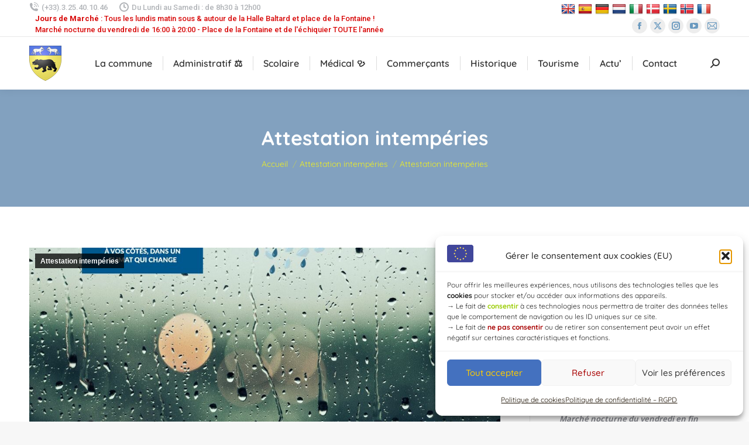

--- FILE ---
content_type: text/html; charset=UTF-8
request_url: https://www.chaource.fr/attestation-intemperies/
body_size: 35007
content:
<!DOCTYPE html>
<!--[if !(IE 6) | !(IE 7) | !(IE 8)  ]><!-->
<html lang="fr-FR" class="no-js">
<!--<![endif]-->
<head>
	<meta charset="UTF-8" />
		<meta name="viewport" content="width=device-width, initial-scale=1, maximum-scale=1, user-scalable=0">
		<meta name="theme-color" content="#4cadc9"/>	<link rel="profile" href="https://gmpg.org/xfn/11" />
	<meta name='robots' content='index, follow, max-image-preview:large, max-snippet:-1, max-video-preview:-1' />

	<!-- This site is optimized with the Yoast SEO plugin v26.6 - https://yoast.com/wordpress/plugins/seo/ -->
	<title>Attestation intempéries - Chaource en pays d&#039;Armance</title>
	<meta name="description" content="Le guide complet de Chaource : Informations pratiques, activités, histoire et tout sur son célèbre fromage." />
	<link rel="canonical" href="https://www.chaource.fr/attestation-intemperies/" />
	<meta property="og:locale" content="fr_FR" />
	<meta property="og:type" content="article" />
	<meta property="og:title" content="Attestation intempéries - Chaource en pays d&#039;Armance" />
	<meta property="og:description" content="Le guide complet de Chaource : Informations pratiques, activités, histoire et tout sur son célèbre fromage." />
	<meta property="og:url" content="https://www.chaource.fr/attestation-intemperies/" />
	<meta property="og:site_name" content="Chaource en pays d&#039;Armance" />
	<meta property="article:publisher" content="https://www.facebook.com/Chaource.Aube" />
	<meta property="article:published_time" content="2023-11-09T15:15:06+00:00" />
	<meta property="article:modified_time" content="2023-11-20T08:55:26+00:00" />
	<meta property="og:image" content="https://www.chaource.fr/wp-content/uploads/2023/11/INTEMPERIES-ATTESTATIONS.jpg" />
	<meta property="og:image:width" content="1080" />
	<meta property="og:image:height" content="1080" />
	<meta property="og:image:type" content="image/jpeg" />
	<meta name="author" content="Chaource" />
	<meta name="twitter:card" content="summary_large_image" />
	<meta name="twitter:creator" content="@Chaource_Aube" />
	<meta name="twitter:site" content="@Chaource_Aube" />
	<meta name="twitter:label1" content="Écrit par" />
	<meta name="twitter:data1" content="Chaource" />
	<meta name="twitter:label2" content="Durée de lecture estimée" />
	<meta name="twitter:data2" content="1 minute" />
	<script type="application/ld+json" class="yoast-schema-graph">{"@context":"https://schema.org","@graph":[{"@type":"Article","@id":"https://www.chaource.fr/attestation-intemperies/#article","isPartOf":{"@id":"https://www.chaource.fr/attestation-intemperies/"},"author":{"name":"Chaource","@id":"https://www.chaource.fr/#/schema/person/c7aec843c57e59239f54f173ae2e51a5"},"headline":"Attestation intempéries","datePublished":"2023-11-09T15:15:06+00:00","dateModified":"2023-11-20T08:55:26+00:00","mainEntityOfPage":{"@id":"https://www.chaource.fr/attestation-intemperies/"},"wordCount":159,"publisher":{"@id":"https://www.chaource.fr/#organization"},"image":{"@id":"https://www.chaource.fr/attestation-intemperies/#primaryimage"},"thumbnailUrl":"https://www.chaource.fr/wp-content/uploads/2023/11/INTEMPERIES-ATTESTATIONS.jpg","keywords":["Attestation intempéries","Météo France"],"articleSection":["Attestation intempéries"],"inLanguage":"fr-FR"},{"@type":"WebPage","@id":"https://www.chaource.fr/attestation-intemperies/","url":"https://www.chaource.fr/attestation-intemperies/","name":"Attestation intempéries - Chaource en pays d&#039;Armance","isPartOf":{"@id":"https://www.chaource.fr/#website"},"primaryImageOfPage":{"@id":"https://www.chaource.fr/attestation-intemperies/#primaryimage"},"image":{"@id":"https://www.chaource.fr/attestation-intemperies/#primaryimage"},"thumbnailUrl":"https://www.chaource.fr/wp-content/uploads/2023/11/INTEMPERIES-ATTESTATIONS.jpg","datePublished":"2023-11-09T15:15:06+00:00","dateModified":"2023-11-20T08:55:26+00:00","description":"Le guide complet de Chaource : Informations pratiques, activités, histoire et tout sur son célèbre fromage.","breadcrumb":{"@id":"https://www.chaource.fr/attestation-intemperies/#breadcrumb"},"inLanguage":"fr-FR","potentialAction":[{"@type":"ReadAction","target":["https://www.chaource.fr/attestation-intemperies/"]}]},{"@type":"ImageObject","inLanguage":"fr-FR","@id":"https://www.chaource.fr/attestation-intemperies/#primaryimage","url":"https://www.chaource.fr/wp-content/uploads/2023/11/INTEMPERIES-ATTESTATIONS.jpg","contentUrl":"https://www.chaource.fr/wp-content/uploads/2023/11/INTEMPERIES-ATTESTATIONS.jpg","width":1080,"height":1080},{"@type":"BreadcrumbList","@id":"https://www.chaource.fr/attestation-intemperies/#breadcrumb","itemListElement":[{"@type":"ListItem","position":1,"name":"Accueil","item":"https://www.chaource.fr/"},{"@type":"ListItem","position":2,"name":"Attestation intempéries"}]},{"@type":"WebSite","@id":"https://www.chaource.fr/#website","url":"https://www.chaource.fr/","name":"Chaource en pays d'Armance","description":"Fromage de Chaource - Mise au Tombeau","publisher":{"@id":"https://www.chaource.fr/#organization"},"alternateName":"Commune de Chaource","potentialAction":[{"@type":"SearchAction","target":{"@type":"EntryPoint","urlTemplate":"https://www.chaource.fr/?s={search_term_string}"},"query-input":{"@type":"PropertyValueSpecification","valueRequired":true,"valueName":"search_term_string"}}],"inLanguage":"fr-FR"},{"@type":"Organization","@id":"https://www.chaource.fr/#organization","name":"Chaource en pays d'Armance","alternateName":"Chaource en Armance","url":"https://www.chaource.fr/","logo":{"@type":"ImageObject","inLanguage":"fr-FR","@id":"https://www.chaource.fr/#/schema/logo/image/","url":"https://www.chaource.fr/wp-content/uploads/2025/04/Blason-et-armoiries-Chaource-1.png","contentUrl":"https://www.chaource.fr/wp-content/uploads/2025/04/Blason-et-armoiries-Chaource-1.png","width":500,"height":500,"caption":"Chaource en pays d'Armance"},"image":{"@id":"https://www.chaource.fr/#/schema/logo/image/"},"sameAs":["https://www.facebook.com/Chaource.Aube","https://x.com/Chaource_Aube","https://www.youtube.com/@chaource","https://www.instagram.com/chaource_officiel/"]},{"@type":"Person","@id":"https://www.chaource.fr/#/schema/person/c7aec843c57e59239f54f173ae2e51a5","name":"Chaource","sameAs":["https://www.chaource.fr/2021"],"url":"https://www.chaource.fr/author/chaource/"}]}</script>
	<!-- / Yoast SEO plugin. -->


<link rel='dns-prefetch' href='//static.addtoany.com' />
<link rel='dns-prefetch' href='//cdnjs.cloudflare.com' />
<link rel='dns-prefetch' href='//translate.google.com' />
<link rel='dns-prefetch' href='//www.googletagmanager.com' />
<link rel='dns-prefetch' href='//fonts.googleapis.com' />
<link href='https://fonts.gstatic.com' crossorigin rel='preconnect' />
<link rel="alternate" type="application/rss+xml" title="Chaource en pays d&#039;Armance &raquo; Flux" href="https://www.chaource.fr/feed/" />
<link rel="alternate" type="application/rss+xml" title="Chaource en pays d&#039;Armance &raquo; Flux des commentaires" href="https://www.chaource.fr/comments/feed/" />
<link rel="alternate" title="oEmbed (JSON)" type="application/json+oembed" href="https://www.chaource.fr/wp-json/oembed/1.0/embed?url=https%3A%2F%2Fwww.chaource.fr%2Fattestation-intemperies%2F" />
<link rel="alternate" title="oEmbed (XML)" type="text/xml+oembed" href="https://www.chaource.fr/wp-json/oembed/1.0/embed?url=https%3A%2F%2Fwww.chaource.fr%2Fattestation-intemperies%2F&#038;format=xml" />
<script type="text/javascript">var $TS_VCSC_CurrentPluginRelease = "5.5.1";var $TS_VCSC_CurrentComposerRelease = "6.6.0.1";var $TS_VCSC_Lightbox_Activated = true;var $TS_VCSC_Lightbox_Thumbs = "bottom";var $TS_VCSC_Lightbox_Thumbsize = 50;var $TS_VCSC_Lightbox_Animation = "random";var $TS_VCSC_Lightbox_Captions = "data-title";var $TS_VCSC_Lightbox_Closer = true;var $TS_VCSC_Lightbox_Durations = 5000;var $TS_VCSC_Lightbox_Share = false;var $TS_VCSC_Lightbox_Save = false;var $TS_VCSC_Lightbox_LoadAPIs = true;var $TS_VCSC_Lightbox_Social = "fb,tw,gp,pin";var $TS_VCSC_Lightbox_NoTouch = false;var $TS_VCSC_Lightbox_BGClose = true;var $TS_VCSC_Lightbox_NoHashes = true;var $TS_VCSC_Lightbox_Keyboard = true;var $TS_VCSC_Lightbox_FullScreen = true;var $TS_VCSC_Lightbox_Zoom = true;var $TS_VCSC_Lightbox_FXSpeed = 300;var $TS_VCSC_Lightbox_Scheme = "dark";var $TS_VCSC_Lightbox_Controls = "circle";var $TS_VCSC_Lightbox_URLColor = false;var $TS_VCSC_Lightbox_Backlight = "#ffffff";var $TS_VCSC_Lightbox_UseColor = false;var $TS_VCSC_Lightbox_Overlay = "#000000";var $TS_VCSC_Lightbox_Background = "";var $TS_VCSC_Lightbox_Repeat = "no-repeat";var $TS_VCSC_Lightbox_Noise = "";var $TS_VCSC_Lightbox_CORS = false;var $TS_VCSC_Lightbox_Tapping = true;var $TS_VCSC_Lightbox_ScrollBlock = "js";var $TS_VCSC_Lightbox_Protection = "none";var $TS_VCSC_Lightbox_HistoryClose = false;var $TS_VCSC_Lightbox_CustomScroll = true;var $TS_VCSC_Lightbox_HomeURL = "https://www.chaource.fr";var $TS_VCSC_Lightbox_LastScroll = 0;var $TS_VCSC_Lightbox_Showing = false;var $TS_VCSC_Lightbox_PrettyPhoto = false;var $TS_VCSC_Lightbox_AttachAllOther = false;var $TS_VCSC_Hammer_ReleaseNew = true;</script><style id='wp-img-auto-sizes-contain-inline-css'>
img:is([sizes=auto i],[sizes^="auto," i]){contain-intrinsic-size:3000px 1500px}
/*# sourceURL=wp-img-auto-sizes-contain-inline-css */
</style>
<link rel='stylesheet' id='mec-select2-style-css' href='https://www.chaource.fr/wp-content/plugins/modern-events-calendar-lite/assets/packages/select2/select2.min.css?ver=6.5.4' media='all' />
<link rel='stylesheet' id='mec-font-icons-css' href='https://www.chaource.fr/wp-content/plugins/modern-events-calendar-lite/assets/css/iconfonts.css?ver=6.9' media='all' />
<link rel='stylesheet' id='mec-frontend-style-css' href='https://www.chaource.fr/wp-content/plugins/modern-events-calendar-lite/assets/css/frontend.min.css?ver=6.5.4' media='all' />
<link rel='stylesheet' id='mec-tooltip-style-css' href='https://www.chaource.fr/wp-content/plugins/modern-events-calendar-lite/assets/packages/tooltip/tooltip.css?ver=6.9' media='all' />
<link rel='stylesheet' id='mec-tooltip-shadow-style-css' href='https://www.chaource.fr/wp-content/plugins/modern-events-calendar-lite/assets/packages/tooltip/tooltipster-sideTip-shadow.min.css?ver=6.9' media='all' />
<link rel='stylesheet' id='featherlight-css' href='https://www.chaource.fr/wp-content/plugins/modern-events-calendar-lite/assets/packages/featherlight/featherlight.css?ver=6.9' media='all' />
<link rel='stylesheet' id='mec-lity-style-css' href='https://www.chaource.fr/wp-content/plugins/modern-events-calendar-lite/assets/packages/lity/lity.min.css?ver=6.9' media='all' />
<link rel='stylesheet' id='mec-general-calendar-style-css' href='https://www.chaource.fr/wp-content/plugins/modern-events-calendar-lite/assets/css/mec-general-calendar.css?ver=6.9' media='all' />
<style id='wp-block-library-inline-css'>
:root{--wp-block-synced-color:#7a00df;--wp-block-synced-color--rgb:122,0,223;--wp-bound-block-color:var(--wp-block-synced-color);--wp-editor-canvas-background:#ddd;--wp-admin-theme-color:#007cba;--wp-admin-theme-color--rgb:0,124,186;--wp-admin-theme-color-darker-10:#006ba1;--wp-admin-theme-color-darker-10--rgb:0,107,160.5;--wp-admin-theme-color-darker-20:#005a87;--wp-admin-theme-color-darker-20--rgb:0,90,135;--wp-admin-border-width-focus:2px}@media (min-resolution:192dpi){:root{--wp-admin-border-width-focus:1.5px}}.wp-element-button{cursor:pointer}:root .has-very-light-gray-background-color{background-color:#eee}:root .has-very-dark-gray-background-color{background-color:#313131}:root .has-very-light-gray-color{color:#eee}:root .has-very-dark-gray-color{color:#313131}:root .has-vivid-green-cyan-to-vivid-cyan-blue-gradient-background{background:linear-gradient(135deg,#00d084,#0693e3)}:root .has-purple-crush-gradient-background{background:linear-gradient(135deg,#34e2e4,#4721fb 50%,#ab1dfe)}:root .has-hazy-dawn-gradient-background{background:linear-gradient(135deg,#faaca8,#dad0ec)}:root .has-subdued-olive-gradient-background{background:linear-gradient(135deg,#fafae1,#67a671)}:root .has-atomic-cream-gradient-background{background:linear-gradient(135deg,#fdd79a,#004a59)}:root .has-nightshade-gradient-background{background:linear-gradient(135deg,#330968,#31cdcf)}:root .has-midnight-gradient-background{background:linear-gradient(135deg,#020381,#2874fc)}:root{--wp--preset--font-size--normal:16px;--wp--preset--font-size--huge:42px}.has-regular-font-size{font-size:1em}.has-larger-font-size{font-size:2.625em}.has-normal-font-size{font-size:var(--wp--preset--font-size--normal)}.has-huge-font-size{font-size:var(--wp--preset--font-size--huge)}.has-text-align-center{text-align:center}.has-text-align-left{text-align:left}.has-text-align-right{text-align:right}.has-fit-text{white-space:nowrap!important}#end-resizable-editor-section{display:none}.aligncenter{clear:both}.items-justified-left{justify-content:flex-start}.items-justified-center{justify-content:center}.items-justified-right{justify-content:flex-end}.items-justified-space-between{justify-content:space-between}.screen-reader-text{border:0;clip-path:inset(50%);height:1px;margin:-1px;overflow:hidden;padding:0;position:absolute;width:1px;word-wrap:normal!important}.screen-reader-text:focus{background-color:#ddd;clip-path:none;color:#444;display:block;font-size:1em;height:auto;left:5px;line-height:normal;padding:15px 23px 14px;text-decoration:none;top:5px;width:auto;z-index:100000}html :where(.has-border-color){border-style:solid}html :where([style*=border-top-color]){border-top-style:solid}html :where([style*=border-right-color]){border-right-style:solid}html :where([style*=border-bottom-color]){border-bottom-style:solid}html :where([style*=border-left-color]){border-left-style:solid}html :where([style*=border-width]){border-style:solid}html :where([style*=border-top-width]){border-top-style:solid}html :where([style*=border-right-width]){border-right-style:solid}html :where([style*=border-bottom-width]){border-bottom-style:solid}html :where([style*=border-left-width]){border-left-style:solid}html :where(img[class*=wp-image-]){height:auto;max-width:100%}:where(figure){margin:0 0 1em}html :where(.is-position-sticky){--wp-admin--admin-bar--position-offset:var(--wp-admin--admin-bar--height,0px)}@media screen and (max-width:600px){html :where(.is-position-sticky){--wp-admin--admin-bar--position-offset:0px}}

/*# sourceURL=wp-block-library-inline-css */
</style><link rel='stylesheet' id='wc-blocks-style-css' href='https://www.chaource.fr/wp-content/plugins/woocommerce/assets/client/blocks/wc-blocks.css?ver=wc-10.4.3' media='all' />
<style id='global-styles-inline-css'>
:root{--wp--preset--aspect-ratio--square: 1;--wp--preset--aspect-ratio--4-3: 4/3;--wp--preset--aspect-ratio--3-4: 3/4;--wp--preset--aspect-ratio--3-2: 3/2;--wp--preset--aspect-ratio--2-3: 2/3;--wp--preset--aspect-ratio--16-9: 16/9;--wp--preset--aspect-ratio--9-16: 9/16;--wp--preset--color--black: #000000;--wp--preset--color--cyan-bluish-gray: #abb8c3;--wp--preset--color--white: #FFF;--wp--preset--color--pale-pink: #f78da7;--wp--preset--color--vivid-red: #cf2e2e;--wp--preset--color--luminous-vivid-orange: #ff6900;--wp--preset--color--luminous-vivid-amber: #fcb900;--wp--preset--color--light-green-cyan: #7bdcb5;--wp--preset--color--vivid-green-cyan: #00d084;--wp--preset--color--pale-cyan-blue: #8ed1fc;--wp--preset--color--vivid-cyan-blue: #0693e3;--wp--preset--color--vivid-purple: #9b51e0;--wp--preset--color--accent: #4cadc9;--wp--preset--color--dark-gray: #111;--wp--preset--color--light-gray: #767676;--wp--preset--gradient--vivid-cyan-blue-to-vivid-purple: linear-gradient(135deg,rgb(6,147,227) 0%,rgb(155,81,224) 100%);--wp--preset--gradient--light-green-cyan-to-vivid-green-cyan: linear-gradient(135deg,rgb(122,220,180) 0%,rgb(0,208,130) 100%);--wp--preset--gradient--luminous-vivid-amber-to-luminous-vivid-orange: linear-gradient(135deg,rgb(252,185,0) 0%,rgb(255,105,0) 100%);--wp--preset--gradient--luminous-vivid-orange-to-vivid-red: linear-gradient(135deg,rgb(255,105,0) 0%,rgb(207,46,46) 100%);--wp--preset--gradient--very-light-gray-to-cyan-bluish-gray: linear-gradient(135deg,rgb(238,238,238) 0%,rgb(169,184,195) 100%);--wp--preset--gradient--cool-to-warm-spectrum: linear-gradient(135deg,rgb(74,234,220) 0%,rgb(151,120,209) 20%,rgb(207,42,186) 40%,rgb(238,44,130) 60%,rgb(251,105,98) 80%,rgb(254,248,76) 100%);--wp--preset--gradient--blush-light-purple: linear-gradient(135deg,rgb(255,206,236) 0%,rgb(152,150,240) 100%);--wp--preset--gradient--blush-bordeaux: linear-gradient(135deg,rgb(254,205,165) 0%,rgb(254,45,45) 50%,rgb(107,0,62) 100%);--wp--preset--gradient--luminous-dusk: linear-gradient(135deg,rgb(255,203,112) 0%,rgb(199,81,192) 50%,rgb(65,88,208) 100%);--wp--preset--gradient--pale-ocean: linear-gradient(135deg,rgb(255,245,203) 0%,rgb(182,227,212) 50%,rgb(51,167,181) 100%);--wp--preset--gradient--electric-grass: linear-gradient(135deg,rgb(202,248,128) 0%,rgb(113,206,126) 100%);--wp--preset--gradient--midnight: linear-gradient(135deg,rgb(2,3,129) 0%,rgb(40,116,252) 100%);--wp--preset--font-size--small: 13px;--wp--preset--font-size--medium: 20px;--wp--preset--font-size--large: 36px;--wp--preset--font-size--x-large: 42px;--wp--preset--font-family--quicksand: Quicksand;--wp--preset--font-family--saira-condensed: Saira Condensed;--wp--preset--font-family--farsan: Farsan;--wp--preset--spacing--20: 0.44rem;--wp--preset--spacing--30: 0.67rem;--wp--preset--spacing--40: 1rem;--wp--preset--spacing--50: 1.5rem;--wp--preset--spacing--60: 2.25rem;--wp--preset--spacing--70: 3.38rem;--wp--preset--spacing--80: 5.06rem;--wp--preset--shadow--natural: 6px 6px 9px rgba(0, 0, 0, 0.2);--wp--preset--shadow--deep: 12px 12px 50px rgba(0, 0, 0, 0.4);--wp--preset--shadow--sharp: 6px 6px 0px rgba(0, 0, 0, 0.2);--wp--preset--shadow--outlined: 6px 6px 0px -3px rgb(255, 255, 255), 6px 6px rgb(0, 0, 0);--wp--preset--shadow--crisp: 6px 6px 0px rgb(0, 0, 0);}:where(.is-layout-flex){gap: 0.5em;}:where(.is-layout-grid){gap: 0.5em;}body .is-layout-flex{display: flex;}.is-layout-flex{flex-wrap: wrap;align-items: center;}.is-layout-flex > :is(*, div){margin: 0;}body .is-layout-grid{display: grid;}.is-layout-grid > :is(*, div){margin: 0;}:where(.wp-block-columns.is-layout-flex){gap: 2em;}:where(.wp-block-columns.is-layout-grid){gap: 2em;}:where(.wp-block-post-template.is-layout-flex){gap: 1.25em;}:where(.wp-block-post-template.is-layout-grid){gap: 1.25em;}.has-black-color{color: var(--wp--preset--color--black) !important;}.has-cyan-bluish-gray-color{color: var(--wp--preset--color--cyan-bluish-gray) !important;}.has-white-color{color: var(--wp--preset--color--white) !important;}.has-pale-pink-color{color: var(--wp--preset--color--pale-pink) !important;}.has-vivid-red-color{color: var(--wp--preset--color--vivid-red) !important;}.has-luminous-vivid-orange-color{color: var(--wp--preset--color--luminous-vivid-orange) !important;}.has-luminous-vivid-amber-color{color: var(--wp--preset--color--luminous-vivid-amber) !important;}.has-light-green-cyan-color{color: var(--wp--preset--color--light-green-cyan) !important;}.has-vivid-green-cyan-color{color: var(--wp--preset--color--vivid-green-cyan) !important;}.has-pale-cyan-blue-color{color: var(--wp--preset--color--pale-cyan-blue) !important;}.has-vivid-cyan-blue-color{color: var(--wp--preset--color--vivid-cyan-blue) !important;}.has-vivid-purple-color{color: var(--wp--preset--color--vivid-purple) !important;}.has-black-background-color{background-color: var(--wp--preset--color--black) !important;}.has-cyan-bluish-gray-background-color{background-color: var(--wp--preset--color--cyan-bluish-gray) !important;}.has-white-background-color{background-color: var(--wp--preset--color--white) !important;}.has-pale-pink-background-color{background-color: var(--wp--preset--color--pale-pink) !important;}.has-vivid-red-background-color{background-color: var(--wp--preset--color--vivid-red) !important;}.has-luminous-vivid-orange-background-color{background-color: var(--wp--preset--color--luminous-vivid-orange) !important;}.has-luminous-vivid-amber-background-color{background-color: var(--wp--preset--color--luminous-vivid-amber) !important;}.has-light-green-cyan-background-color{background-color: var(--wp--preset--color--light-green-cyan) !important;}.has-vivid-green-cyan-background-color{background-color: var(--wp--preset--color--vivid-green-cyan) !important;}.has-pale-cyan-blue-background-color{background-color: var(--wp--preset--color--pale-cyan-blue) !important;}.has-vivid-cyan-blue-background-color{background-color: var(--wp--preset--color--vivid-cyan-blue) !important;}.has-vivid-purple-background-color{background-color: var(--wp--preset--color--vivid-purple) !important;}.has-black-border-color{border-color: var(--wp--preset--color--black) !important;}.has-cyan-bluish-gray-border-color{border-color: var(--wp--preset--color--cyan-bluish-gray) !important;}.has-white-border-color{border-color: var(--wp--preset--color--white) !important;}.has-pale-pink-border-color{border-color: var(--wp--preset--color--pale-pink) !important;}.has-vivid-red-border-color{border-color: var(--wp--preset--color--vivid-red) !important;}.has-luminous-vivid-orange-border-color{border-color: var(--wp--preset--color--luminous-vivid-orange) !important;}.has-luminous-vivid-amber-border-color{border-color: var(--wp--preset--color--luminous-vivid-amber) !important;}.has-light-green-cyan-border-color{border-color: var(--wp--preset--color--light-green-cyan) !important;}.has-vivid-green-cyan-border-color{border-color: var(--wp--preset--color--vivid-green-cyan) !important;}.has-pale-cyan-blue-border-color{border-color: var(--wp--preset--color--pale-cyan-blue) !important;}.has-vivid-cyan-blue-border-color{border-color: var(--wp--preset--color--vivid-cyan-blue) !important;}.has-vivid-purple-border-color{border-color: var(--wp--preset--color--vivid-purple) !important;}.has-vivid-cyan-blue-to-vivid-purple-gradient-background{background: var(--wp--preset--gradient--vivid-cyan-blue-to-vivid-purple) !important;}.has-light-green-cyan-to-vivid-green-cyan-gradient-background{background: var(--wp--preset--gradient--light-green-cyan-to-vivid-green-cyan) !important;}.has-luminous-vivid-amber-to-luminous-vivid-orange-gradient-background{background: var(--wp--preset--gradient--luminous-vivid-amber-to-luminous-vivid-orange) !important;}.has-luminous-vivid-orange-to-vivid-red-gradient-background{background: var(--wp--preset--gradient--luminous-vivid-orange-to-vivid-red) !important;}.has-very-light-gray-to-cyan-bluish-gray-gradient-background{background: var(--wp--preset--gradient--very-light-gray-to-cyan-bluish-gray) !important;}.has-cool-to-warm-spectrum-gradient-background{background: var(--wp--preset--gradient--cool-to-warm-spectrum) !important;}.has-blush-light-purple-gradient-background{background: var(--wp--preset--gradient--blush-light-purple) !important;}.has-blush-bordeaux-gradient-background{background: var(--wp--preset--gradient--blush-bordeaux) !important;}.has-luminous-dusk-gradient-background{background: var(--wp--preset--gradient--luminous-dusk) !important;}.has-pale-ocean-gradient-background{background: var(--wp--preset--gradient--pale-ocean) !important;}.has-electric-grass-gradient-background{background: var(--wp--preset--gradient--electric-grass) !important;}.has-midnight-gradient-background{background: var(--wp--preset--gradient--midnight) !important;}.has-small-font-size{font-size: var(--wp--preset--font-size--small) !important;}.has-medium-font-size{font-size: var(--wp--preset--font-size--medium) !important;}.has-large-font-size{font-size: var(--wp--preset--font-size--large) !important;}.has-x-large-font-size{font-size: var(--wp--preset--font-size--x-large) !important;}.has-quicksand-font-family{font-family: var(--wp--preset--font-family--quicksand) !important;}.has-saira-condensed-font-family{font-family: var(--wp--preset--font-family--saira-condensed) !important;}.has-farsan-font-family{font-family: var(--wp--preset--font-family--farsan) !important;}
/*# sourceURL=global-styles-inline-css */
</style>

<style id='classic-theme-styles-inline-css'>
/*! This file is auto-generated */
.wp-block-button__link{color:#fff;background-color:#32373c;border-radius:9999px;box-shadow:none;text-decoration:none;padding:calc(.667em + 2px) calc(1.333em + 2px);font-size:1.125em}.wp-block-file__button{background:#32373c;color:#fff;text-decoration:none}
/*# sourceURL=/wp-includes/css/classic-themes.min.css */
</style>
<link rel='stylesheet' id='hashabr-block-style-css' href='https://www.chaource.fr/wp-content/plugins/hashbar-wp-notification-bar/assets/css/block-style-index.css?ver=1.7.5' media='all' />
<link rel='stylesheet' id='hashbar-frontend-css' href='https://www.chaource.fr/wp-content/plugins/hashbar-wp-notification-bar/assets/css/frontend.css?ver=1.7.5' media='all' />
<link rel='stylesheet' id='fastgallery-vc-main-style-css' href='https://www.chaource.fr/wp-content/plugins/fastgallery_vc/assets/css/style.css?ver=6.9' media='all' />
<link rel='stylesheet' id='go-pricing-styles-css' href='https://www.chaource.fr/wp-content/plugins/go_pricing/assets/css/go_pricing_styles.css?ver=3.4' media='all' />
<link rel='stylesheet' id='google-language-translator-css' href='https://www.chaource.fr/wp-content/plugins/google-language-translator/css/style.css?ver=6.0.20' media='' />
<link rel='stylesheet' id='h5ap-public-css' href='https://www.chaource.fr/wp-content/plugins/html5-audio-player/assets/css/style.css?ver=2.5.3' media='all' />
<style id='woocommerce-inline-inline-css'>
.woocommerce form .form-row .required { visibility: visible; }
/*# sourceURL=woocommerce-inline-inline-css */
</style>
<link rel='stylesheet' id='output-style-css' href='https://www.chaource.fr/wp-content/plugins/wp-gpx-maps/css/wp-gpx-maps-output.css?ver=1.0.0' media='all' />
<link rel='stylesheet' id='leaflet-css' href='https://www.chaource.fr/wp-content/plugins/wp-gpx-maps/ThirdParties/Leaflet_1.5.1/leaflet.css?ver=1.5.1' media='all' />
<link rel='stylesheet' id='leaflet.markercluster-css' href='https://www.chaource.fr/wp-content/plugins/wp-gpx-maps/ThirdParties/Leaflet.markercluster-1.4.1/MarkerCluster.css?ver=1.4.1,' media='all' />
<link rel='stylesheet' id='leaflet.Photo-css' href='https://www.chaource.fr/wp-content/plugins/wp-gpx-maps/ThirdParties/Leaflet.Photo/Leaflet.Photo.css?ver=6.9' media='all' />
<link rel='stylesheet' id='leaflet.fullscreen-css' href='https://www.chaource.fr/wp-content/plugins/wp-gpx-maps/ThirdParties/leaflet.fullscreen-1.4.5/Control.FullScreen.css?ver=1.5.1' media='all' />
<link rel='stylesheet' id='cmplz-general-css' href='https://www.chaource.fr/wp-content/plugins/complianz-gdpr/assets/css/cookieblocker.min.css?ver=1765984023' media='all' />
<link rel='stylesheet' id='the7-font-css' href='https://www.chaource.fr/wp-content/themes/dt-the7/fonts/icomoon-the7-font/icomoon-the7-font.min.css?ver=12.1.0' media='all' />
<link rel='stylesheet' id='js_composer_front-css' href='https://www.chaource.fr/wp-content/plugins/js_composer/assets/css/js_composer.min.css?ver=6.6.0.1' media='all' />
<link rel='stylesheet' id='dt-web-fonts-css' href='https://fonts.googleapis.com/css?family=Roboto:400,500,600,700%7CQuicksand:400,500italic,600,700,800%7COpen+Sans:400,600,700&#038;display=swap' media='all' />
<link rel='stylesheet' id='dt-main-css' href='https://www.chaource.fr/wp-content/themes/dt-the7/css/main.min.css?ver=12.1.0' media='all' />
<style id='dt-main-inline-css'>
body #load {
  display: block;
  height: 100%;
  overflow: hidden;
  position: fixed;
  width: 100%;
  z-index: 9901;
  opacity: 1;
  visibility: visible;
  transition: all .35s ease-out;
}
.load-wrap {
  width: 100%;
  height: 100%;
  background-position: center center;
  background-repeat: no-repeat;
  text-align: center;
  display: -ms-flexbox;
  display: -ms-flex;
  display: flex;
  -ms-align-items: center;
  -ms-flex-align: center;
  align-items: center;
  -ms-flex-flow: column wrap;
  flex-flow: column wrap;
  -ms-flex-pack: center;
  -ms-justify-content: center;
  justify-content: center;
}
.load-wrap > svg {
  position: absolute;
  top: 50%;
  left: 50%;
  transform: translate(-50%,-50%);
}
#load {
  background: var(--the7-elementor-beautiful-loading-bg,#ffffff);
  --the7-beautiful-spinner-color2: var(--the7-beautiful-spinner-color,rgba(51,51,51,0.25));
}

/*# sourceURL=dt-main-inline-css */
</style>
<link rel='stylesheet' id='the7-custom-scrollbar-css' href='https://www.chaource.fr/wp-content/themes/dt-the7/lib/custom-scrollbar/custom-scrollbar.min.css?ver=12.1.0' media='all' />
<link rel='stylesheet' id='the7-wpbakery-css' href='https://www.chaource.fr/wp-content/themes/dt-the7/css/wpbakery.min.css?ver=12.1.0' media='all' />
<link rel='stylesheet' id='the7-core-css' href='https://www.chaource.fr/wp-content/plugins/dt-the7-core/assets/css/post-type.min.css?ver=2.7.10' media='all' />
<link rel='stylesheet' id='addtoany-css' href='https://www.chaource.fr/wp-content/plugins/add-to-any/addtoany.min.css?ver=1.16' media='all' />
<link rel='stylesheet' id='the7-css-vars-css' href='https://www.chaource.fr/wp-content/uploads/the7-css/css-vars.css?ver=cb0c2f732639' media='all' />
<link rel='stylesheet' id='dt-custom-css' href='https://www.chaource.fr/wp-content/uploads/the7-css/custom.css?ver=cb0c2f732639' media='all' />
<link rel='stylesheet' id='wc-dt-custom-css' href='https://www.chaource.fr/wp-content/uploads/the7-css/compatibility/wc-dt-custom.css?ver=cb0c2f732639' media='all' />
<link rel='stylesheet' id='dt-media-css' href='https://www.chaource.fr/wp-content/uploads/the7-css/media.css?ver=cb0c2f732639' media='all' />
<link rel='stylesheet' id='the7-mega-menu-css' href='https://www.chaource.fr/wp-content/uploads/the7-css/mega-menu.css?ver=cb0c2f732639' media='all' />
<link rel='stylesheet' id='the7-elements-albums-portfolio-css' href='https://www.chaource.fr/wp-content/uploads/the7-css/the7-elements-albums-portfolio.css?ver=cb0c2f732639' media='all' />
<link rel='stylesheet' id='the7-elements-css' href='https://www.chaource.fr/wp-content/uploads/the7-css/post-type-dynamic.css?ver=cb0c2f732639' media='all' />
<link rel='stylesheet' id='style-css' href='https://www.chaource.fr/wp-content/themes/dt-the7/style.css?ver=12.1.0' media='all' />
<script src="https://www.chaource.fr/wp-includes/js/jquery/jquery.min.js?ver=3.7.1" id="jquery-core-js"></script>
<script src="https://www.chaource.fr/wp-includes/js/jquery/jquery-migrate.min.js?ver=3.4.1" id="jquery-migrate-js"></script>
<script src="https://www.chaource.fr/wp-content/plugins/modern-events-calendar-lite/assets/js/mec-general-calendar.js?ver=6.5.4" id="mec-general-calendar-script-js"></script>
<script id="mec-frontend-script-js-extra">
var mecdata = {"day":"jour","days":"jours","hour":"heure","hours":"heures","minute":"minute","minutes":"minutes","second":"seconde","seconds":"secondes","elementor_edit_mode":"no","recapcha_key":"","ajax_url":"https://www.chaource.fr/wp-admin/admin-ajax.php","fes_nonce":"b5d800cec4","current_year":"2026","current_month":"01","datepicker_format":"yy-mm-dd&Y-m-d"};
//# sourceURL=mec-frontend-script-js-extra
</script>
<script src="https://www.chaource.fr/wp-content/plugins/modern-events-calendar-lite/assets/js/frontend.js?ver=6.5.4" id="mec-frontend-script-js"></script>
<script src="https://www.chaource.fr/wp-content/plugins/modern-events-calendar-lite/assets/js/events.js?ver=6.5.4" id="mec-events-script-js"></script>
<script id="addtoany-core-js-before">
window.a2a_config=window.a2a_config||{};a2a_config.callbacks=[];a2a_config.overlays=[];a2a_config.templates={};a2a_localize = {
	Share: "Partager",
	Save: "Enregistrer",
	Subscribe: "S'abonner",
	Email: "E-mail",
	Bookmark: "Marque-page",
	ShowAll: "Montrer tout",
	ShowLess: "Montrer moins",
	FindServices: "Trouver des service(s)",
	FindAnyServiceToAddTo: "Trouver instantan&eacute;ment des services &agrave; ajouter &agrave;",
	PoweredBy: "Propuls&eacute; par",
	ShareViaEmail: "Partager par e-mail",
	SubscribeViaEmail: "S’abonner par e-mail",
	BookmarkInYourBrowser: "Ajouter un signet dans votre navigateur",
	BookmarkInstructions: "Appuyez sur Ctrl+D ou \u2318+D pour mettre cette page en signet",
	AddToYourFavorites: "Ajouter &agrave; vos favoris",
	SendFromWebOrProgram: "Envoyer depuis n’importe quelle adresse e-mail ou logiciel e-mail",
	EmailProgram: "Programme d’e-mail",
	More: "Plus&#8230;",
	ThanksForSharing: "Merci de partager !",
	ThanksForFollowing: "Merci de nous suivre !"
};


//# sourceURL=addtoany-core-js-before
</script>
<script defer src="https://static.addtoany.com/menu/page.js" id="addtoany-core-js"></script>
<script defer src="https://www.chaource.fr/wp-content/plugins/add-to-any/addtoany.min.js?ver=1.1" id="addtoany-jquery-js"></script>
<script id="gw-tweenmax-js-before">
var oldGS=window.GreenSockGlobals,oldGSQueue=window._gsQueue,oldGSDefine=window._gsDefine;window._gsDefine=null;delete(window._gsDefine);var gwGS=window.GreenSockGlobals={};
//# sourceURL=gw-tweenmax-js-before
</script>
<script src="https://cdnjs.cloudflare.com/ajax/libs/gsap/1.11.2/TweenMax.min.js" id="gw-tweenmax-js"></script>
<script id="gw-tweenmax-js-after">
try{window.GreenSockGlobals=null;window._gsQueue=null;window._gsDefine=null;delete(window.GreenSockGlobals);delete(window._gsQueue);delete(window._gsDefine);window.GreenSockGlobals=oldGS;window._gsQueue=oldGSQueue;window._gsDefine=oldGSDefine;}catch(e){}
//# sourceURL=gw-tweenmax-js-after
</script>
<script id="hashbar-frontend-js-extra">
var hashbar_localize = {"dont_show_bar_after_close":"","notification_display_time":"400","bar_keep_closed":"","cookies_expire_time":"","cookies_expire_type":""};
//# sourceURL=hashbar-frontend-js-extra
</script>
<script src="https://www.chaource.fr/wp-content/plugins/hashbar-wp-notification-bar/assets/js/frontend.js?ver=1.7.5" id="hashbar-frontend-js"></script>
<script id="3d-flip-book-client-locale-loader-js-extra">
var FB3D_CLIENT_LOCALE = {"ajaxurl":"https://www.chaource.fr/wp-admin/admin-ajax.php","dictionary":{"Table of contents":"Table of contents","Close":"Close","Bookmarks":"Bookmarks","Thumbnails":"Thumbnails","Search":"Search","Share":"Share","Facebook":"Facebook","Twitter":"Twitter","Email":"Email","Play":"Play","Previous page":"Previous page","Next page":"Next page","Zoom in":"Zoom in","Zoom out":"Zoom out","Fit view":"Fit view","Auto play":"Auto play","Full screen":"Full screen","More":"More","Smart pan":"Smart pan","Single page":"Single page","Sounds":"Sounds","Stats":"Stats","Print":"Print","Download":"Download","Goto first page":"Goto first page","Goto last page":"Goto last page"},"images":"https://www.chaource.fr/wp-content/plugins/interactive-3d-flipbook-powered-physics-engine/assets/images/","jsData":{"urls":[],"posts":{"ids_mis":[],"ids":[]},"pages":[],"firstPages":[],"bookCtrlProps":[],"bookTemplates":[]},"key":"3d-flip-book","pdfJS":{"pdfJsLib":"https://www.chaource.fr/wp-content/plugins/interactive-3d-flipbook-powered-physics-engine/assets/js/pdf.min.js?ver=4.3.136","pdfJsWorker":"https://www.chaource.fr/wp-content/plugins/interactive-3d-flipbook-powered-physics-engine/assets/js/pdf.worker.js?ver=4.3.136","stablePdfJsLib":"https://www.chaource.fr/wp-content/plugins/interactive-3d-flipbook-powered-physics-engine/assets/js/stable/pdf.min.js?ver=2.5.207","stablePdfJsWorker":"https://www.chaource.fr/wp-content/plugins/interactive-3d-flipbook-powered-physics-engine/assets/js/stable/pdf.worker.js?ver=2.5.207","pdfJsCMapUrl":"https://www.chaource.fr/wp-content/plugins/interactive-3d-flipbook-powered-physics-engine/assets/cmaps/"},"cacheurl":"https://www.chaource.fr/wp-content/uploads/3d-flip-book/cache/","pluginsurl":"https://www.chaource.fr/wp-content/plugins/","pluginurl":"https://www.chaource.fr/wp-content/plugins/interactive-3d-flipbook-powered-physics-engine/","thumbnailSize":{"width":"150","height":"150"},"version":"1.16.17"};
//# sourceURL=3d-flip-book-client-locale-loader-js-extra
</script>
<script src="https://www.chaource.fr/wp-content/plugins/interactive-3d-flipbook-powered-physics-engine/assets/js/client-locale-loader.js?ver=1.16.17" id="3d-flip-book-client-locale-loader-js" async data-wp-strategy="async"></script>
<script src="https://www.chaource.fr/wp-content/plugins/woocommerce/assets/js/jquery-blockui/jquery.blockUI.min.js?ver=2.7.0-wc.10.4.3" id="wc-jquery-blockui-js" data-wp-strategy="defer"></script>
<script id="wc-add-to-cart-js-extra">
var wc_add_to_cart_params = {"ajax_url":"/wp-admin/admin-ajax.php","wc_ajax_url":"/?wc-ajax=%%endpoint%%","i18n_view_cart":"Voir le panier","cart_url":"https://www.chaource.fr/cart/","is_cart":"","cart_redirect_after_add":"no"};
//# sourceURL=wc-add-to-cart-js-extra
</script>
<script src="https://www.chaource.fr/wp-content/plugins/woocommerce/assets/js/frontend/add-to-cart.min.js?ver=10.4.3" id="wc-add-to-cart-js" data-wp-strategy="defer"></script>
<script src="https://www.chaource.fr/wp-content/plugins/woocommerce/assets/js/js-cookie/js.cookie.min.js?ver=2.1.4-wc.10.4.3" id="wc-js-cookie-js" defer data-wp-strategy="defer"></script>
<script id="woocommerce-js-extra">
var woocommerce_params = {"ajax_url":"/wp-admin/admin-ajax.php","wc_ajax_url":"/?wc-ajax=%%endpoint%%","i18n_password_show":"Afficher le mot de passe","i18n_password_hide":"Masquer le mot de passe"};
//# sourceURL=woocommerce-js-extra
</script>
<script src="https://www.chaource.fr/wp-content/plugins/woocommerce/assets/js/frontend/woocommerce.min.js?ver=10.4.3" id="woocommerce-js" defer data-wp-strategy="defer"></script>
<script src="https://www.chaource.fr/wp-content/plugins/wp-gpx-maps/ThirdParties/Leaflet_1.5.1/leaflet.js?ver=1.5.1" id="leaflet-js"></script>
<script src="https://www.chaource.fr/wp-content/plugins/wp-gpx-maps/ThirdParties/Leaflet.markercluster-1.4.1/leaflet.markercluster.js?ver=1.4.1" id="leaflet.markercluster-js"></script>
<script src="https://www.chaource.fr/wp-content/plugins/wp-gpx-maps/ThirdParties/Leaflet.Photo/Leaflet.Photo.js?ver=6.9" id="leaflet.Photo-js"></script>
<script src="https://www.chaource.fr/wp-content/plugins/wp-gpx-maps/ThirdParties/leaflet.fullscreen-1.4.5/Control.FullScreen.js?ver=1.4.5" id="leaflet.fullscreen-js"></script>
<script src="https://www.chaource.fr/wp-content/plugins/wp-gpx-maps/js/Chart.min.js?ver=2.8.0" id="chartjs-js"></script>
<script src="https://www.chaource.fr/wp-content/plugins/wp-gpx-maps/js/WP-GPX-Maps.js?ver=1.6.02" id="wp-gpx-maps-js"></script>
<script src="https://www.chaource.fr/wp-content/plugins/js_composer/assets/js/vendors/woocommerce-add-to-cart.js?ver=6.6.0.1" id="vc_woocommerce-add-to-cart-js-js"></script>
<script id="dt-above-fold-js-extra">
var dtLocal = {"themeUrl":"https://www.chaource.fr/wp-content/themes/dt-the7","passText":"Pour voir ce contenu, entrer le mots de passe:","moreButtonText":{"loading":"Chargement ...","loadMore":"Charger la suite"},"postID":"86379","ajaxurl":"https://www.chaource.fr/wp-admin/admin-ajax.php","REST":{"baseUrl":"https://www.chaource.fr/wp-json/the7/v1","endpoints":{"sendMail":"/send-mail"}},"contactMessages":{"required":"One or more fields have an error. Please check and try again.","terms":"Veuillez accepter la politique de confidentialit\u00e9.","fillTheCaptchaError":"Veuillez remplir le captcha."},"captchaSiteKey":"","ajaxNonce":"439d5e389e","pageData":"","themeSettings":{"smoothScroll":"off","lazyLoading":false,"desktopHeader":{"height":90},"ToggleCaptionEnabled":"disabled","ToggleCaption":"Navigation","floatingHeader":{"showAfter":94,"showMenu":true,"height":60,"logo":{"showLogo":true,"html":"\u003Cimg class=\" preload-me\" src=\"https://www.chaource.fr/wp-content/uploads/2021/08/Blason_ville_fr_Chaource_Aube-2.png\" srcset=\"https://www.chaource.fr/wp-content/uploads/2021/08/Blason_ville_fr_Chaource_Aube-2.png 55w, https://www.chaource.fr/wp-content/uploads/2021/08/Blason_ville_fr_Chaource_Aube-2.png 55w\" width=\"55\" height=\"60\"   sizes=\"55px\" alt=\"Chaource en pays d&#039;Armance\" /\u003E","url":"https://www.chaource.fr/"}},"topLine":{"floatingTopLine":{"logo":{"showLogo":false,"html":""}}},"mobileHeader":{"firstSwitchPoint":992,"secondSwitchPoint":778,"firstSwitchPointHeight":60,"secondSwitchPointHeight":60,"mobileToggleCaptionEnabled":"disabled","mobileToggleCaption":"Menu"},"stickyMobileHeaderFirstSwitch":{"logo":{"html":"\u003Cimg class=\" preload-me\" src=\"https://www.chaource.fr/wp-content/uploads/2021/08/Blason_ville_fr_Chaource_Aube-2.png\" srcset=\"https://www.chaource.fr/wp-content/uploads/2021/08/Blason_ville_fr_Chaource_Aube-2.png 55w, https://www.chaource.fr/wp-content/uploads/2021/08/Blason_ville_fr_Chaource_Aube-2.png 55w\" width=\"55\" height=\"60\"   sizes=\"55px\" alt=\"Chaource en pays d&#039;Armance\" /\u003E"}},"stickyMobileHeaderSecondSwitch":{"logo":{"html":"\u003Cimg class=\" preload-me\" src=\"https://www.chaource.fr/wp-content/uploads/2021/08/Blason_ville_fr_Chaource_Aube-2.png\" srcset=\"https://www.chaource.fr/wp-content/uploads/2021/08/Blason_ville_fr_Chaource_Aube-2.png 55w, https://www.chaource.fr/wp-content/uploads/2021/08/Blason_ville_fr_Chaource_Aube-2.png 55w\" width=\"55\" height=\"60\"   sizes=\"55px\" alt=\"Chaource en pays d&#039;Armance\" /\u003E"}},"sidebar":{"switchPoint":992},"boxedWidth":"1280px"},"VCMobileScreenWidth":"768","wcCartFragmentHash":"6fbd2f0cb677ab3c4a7ae75cb37e01dd"};
var dtShare = {"shareButtonText":{"facebook":"Partager sur Facebook","twitter":"Share on X","pinterest":"Partager sur Pinterest","linkedin":"Partager sur Linkedin","whatsapp":"Partager sur Whatsapp"},"overlayOpacity":"85"};
//# sourceURL=dt-above-fold-js-extra
</script>
<script src="https://www.chaource.fr/wp-content/themes/dt-the7/js/above-the-fold.min.js?ver=12.1.0" id="dt-above-fold-js"></script>
<script src="https://www.chaource.fr/wp-content/themes/dt-the7/js/compatibility/woocommerce/woocommerce.min.js?ver=12.1.0" id="dt-woocommerce-js"></script>

<!-- Extrait de code de la balise Google (gtag.js) ajouté par Site Kit -->
<!-- Extrait Google Analytics ajouté par Site Kit -->
<script src="https://www.googletagmanager.com/gtag/js?id=G-6PV02QNSQV" id="google_gtagjs-js" async></script>
<script id="google_gtagjs-js-after">
window.dataLayer = window.dataLayer || [];function gtag(){dataLayer.push(arguments);}
gtag("set","linker",{"domains":["www.chaource.fr"]});
gtag("js", new Date());
gtag("set", "developer_id.dZTNiMT", true);
gtag("config", "G-6PV02QNSQV");
//# sourceURL=google_gtagjs-js-after
</script>
<link rel="https://api.w.org/" href="https://www.chaource.fr/wp-json/" /><link rel="alternate" title="JSON" type="application/json" href="https://www.chaource.fr/wp-json/wp/v2/posts/86379" /><link rel="EditURI" type="application/rsd+xml" title="RSD" href="https://www.chaource.fr/xmlrpc.php?rsd" />
<meta name="generator" content="WordPress 6.9" />
<meta name="generator" content="WooCommerce 10.4.3" />
<link rel='shortlink' href='https://www.chaource.fr/?p=86379' />
<style>p.hello{font-size:12px;color:darkgray;}#google_language_translator,#flags{text-align:left;}#google_language_translator{clear:both;}#flags{width:165px;}#flags a{display:inline-block;margin-right:2px;}#google_language_translator a{display:none!important;}div.skiptranslate.goog-te-gadget{display:inline!important;}.goog-te-gadget{color:transparent!important;}.goog-te-gadget{font-size:0px!important;}.goog-branding{display:none;}.goog-tooltip{display: none!important;}.goog-tooltip:hover{display: none!important;}.goog-text-highlight{background-color:transparent!important;border:none!important;box-shadow:none!important;}#google_language_translator select.goog-te-combo{color:#32373c;}div.skiptranslate{display:none!important;}body{top:0px!important;}#goog-gt-{display:none!important;}font font{background-color:transparent!important;box-shadow:none!important;position:initial!important;}#glt-translate-trigger{left:20px;right:auto;}#glt-translate-trigger > span{color:#ffffff;}#glt-translate-trigger{background:#f89406;}.goog-te-gadget .goog-te-combo{width:100%;}</style><meta name="generator" content="Site Kit by Google 1.170.0" />        <style>
            .mejs-container:has(.plyr) {
                height: auto;
                background: transparent
            }

            .mejs-container:has(.plyr) .mejs-controls {
                display: none
            }

            .h5ap_all {
                --shadow-color: 197deg 32% 65%;
                border-radius: 6px;
                box-shadow: 0px 0px 9.6px hsl(var(--shadow-color)/.36), 0 1.7px 1.9px 0px hsl(var(--shadow-color)/.36), 0 4.3px 1.8px -1.7px hsl(var(--shadow-color)/.36), -0.1px 10.6px 11.9px -2.5px hsl(var(--shadow-color)/.36);
                margin: 16px auto;
            }

            .h5ap_single_button {
                height: 50px;
            }
        </style>
    		<style>
			span.h5ap_single_button {
				display: inline-flex;
				justify-content: center;
				align-items: center;
			}

			.h5ap_single_button span {
				line-height: 0;
			}

			span#h5ap_single_button span svg {
				cursor: pointer;
			}

			#skin_default .plyr__control,
			#skin_default .plyr__time {
				color: #4f5b5f			}

			#skin_default .plyr__control:hover {
				background: #1aafff;
				color: #f5f5f5			}

			#skin_default .plyr__controls {
				background: #f5f5f5			}

			#skin_default .plyr__controls__item input {
				color: #1aafff			}

			.plyr {
				--plyr-color-main: #4f5b5f			}

			/* Custom Css */
					</style>
  <script src="https://cdn.onesignal.com/sdks/web/v16/OneSignalSDK.page.js" defer></script>
  <script>
          window.OneSignalDeferred = window.OneSignalDeferred || [];
          OneSignalDeferred.push(async function(OneSignal) {
            await OneSignal.init({
              appId: "41b0a883-9bc0-43a9-b553-014f6a773ba5",
              serviceWorkerOverrideForTypical: true,
              path: "https://www.chaource.fr/wp-content/plugins/onesignal-free-web-push-notifications/sdk_files/",
              serviceWorkerParam: { scope: "/wp-content/plugins/onesignal-free-web-push-notifications/sdk_files/push/onesignal/" },
              serviceWorkerPath: "OneSignalSDKWorker.js",
            });
          });

          // Unregister the legacy OneSignal service worker to prevent scope conflicts
          if (navigator.serviceWorker) {
            navigator.serviceWorker.getRegistrations().then((registrations) => {
              // Iterate through all registered service workers
              registrations.forEach((registration) => {
                // Check the script URL to identify the specific service worker
                if (registration.active && registration.active.scriptURL.includes('OneSignalSDKWorker.js.php')) {
                  // Unregister the service worker
                  registration.unregister().then((success) => {
                    if (success) {
                      console.log('OneSignalSW: Successfully unregistered:', registration.active.scriptURL);
                    } else {
                      console.log('OneSignalSW: Failed to unregister:', registration.active.scriptURL);
                    }
                  });
                }
              });
            }).catch((error) => {
              console.error('Error fetching service worker registrations:', error);
            });
        }
        </script>
			<style>.cmplz-hidden {
					display: none !important;
				}</style>	<noscript><style>.woocommerce-product-gallery{ opacity: 1 !important; }</style></noscript>
	<meta name="generator" content="Powered by WPBakery Page Builder - drag and drop page builder for WordPress."/>
<meta name="generator" content="Powered by Slider Revolution 6.7.38 - responsive, Mobile-Friendly Slider Plugin for WordPress with comfortable drag and drop interface." />
<script type="text/javascript" id="the7-loader-script">
document.addEventListener("DOMContentLoaded", function(event) {
	var load = document.getElementById("load");
	if(!load.classList.contains('loader-removed')){
		var removeLoading = setTimeout(function() {
			load.className += " loader-removed";
		}, 300);
	}
});
</script>
		<style type="text/css">.heading{width:10sec;}</style><link rel="icon" href="https://www.chaource.fr/wp-content/uploads/2025/04/cropped-Blason-et-armoiries-Chaource-32x32.png" sizes="32x32" />
<link rel="icon" href="https://www.chaource.fr/wp-content/uploads/2025/04/cropped-Blason-et-armoiries-Chaource-192x192.png" sizes="192x192" />
<link rel="apple-touch-icon" href="https://www.chaource.fr/wp-content/uploads/2025/04/cropped-Blason-et-armoiries-Chaource-180x180.png" />
<meta name="msapplication-TileImage" content="https://www.chaource.fr/wp-content/uploads/2025/04/cropped-Blason-et-armoiries-Chaource-270x270.png" />
<script>function setREVStartSize(e){
			//window.requestAnimationFrame(function() {
				window.RSIW = window.RSIW===undefined ? window.innerWidth : window.RSIW;
				window.RSIH = window.RSIH===undefined ? window.innerHeight : window.RSIH;
				try {
					var pw = document.getElementById(e.c).parentNode.offsetWidth,
						newh;
					pw = pw===0 || isNaN(pw) || (e.l=="fullwidth" || e.layout=="fullwidth") ? window.RSIW : pw;
					e.tabw = e.tabw===undefined ? 0 : parseInt(e.tabw);
					e.thumbw = e.thumbw===undefined ? 0 : parseInt(e.thumbw);
					e.tabh = e.tabh===undefined ? 0 : parseInt(e.tabh);
					e.thumbh = e.thumbh===undefined ? 0 : parseInt(e.thumbh);
					e.tabhide = e.tabhide===undefined ? 0 : parseInt(e.tabhide);
					e.thumbhide = e.thumbhide===undefined ? 0 : parseInt(e.thumbhide);
					e.mh = e.mh===undefined || e.mh=="" || e.mh==="auto" ? 0 : parseInt(e.mh,0);
					if(e.layout==="fullscreen" || e.l==="fullscreen")
						newh = Math.max(e.mh,window.RSIH);
					else{
						e.gw = Array.isArray(e.gw) ? e.gw : [e.gw];
						for (var i in e.rl) if (e.gw[i]===undefined || e.gw[i]===0) e.gw[i] = e.gw[i-1];
						e.gh = e.el===undefined || e.el==="" || (Array.isArray(e.el) && e.el.length==0)? e.gh : e.el;
						e.gh = Array.isArray(e.gh) ? e.gh : [e.gh];
						for (var i in e.rl) if (e.gh[i]===undefined || e.gh[i]===0) e.gh[i] = e.gh[i-1];
											
						var nl = new Array(e.rl.length),
							ix = 0,
							sl;
						e.tabw = e.tabhide>=pw ? 0 : e.tabw;
						e.thumbw = e.thumbhide>=pw ? 0 : e.thumbw;
						e.tabh = e.tabhide>=pw ? 0 : e.tabh;
						e.thumbh = e.thumbhide>=pw ? 0 : e.thumbh;
						for (var i in e.rl) nl[i] = e.rl[i]<window.RSIW ? 0 : e.rl[i];
						sl = nl[0];
						for (var i in nl) if (sl>nl[i] && nl[i]>0) { sl = nl[i]; ix=i;}
						var m = pw>(e.gw[ix]+e.tabw+e.thumbw) ? 1 : (pw-(e.tabw+e.thumbw)) / (e.gw[ix]);
						newh =  (e.gh[ix] * m) + (e.tabh + e.thumbh);
					}
					var el = document.getElementById(e.c);
					if (el!==null && el) el.style.height = newh+"px";
					el = document.getElementById(e.c+"_wrapper");
					if (el!==null && el) {
						el.style.height = newh+"px";
						el.style.display = "block";
					}
				} catch(e){
					console.log("Failure at Presize of Slider:" + e)
				}
			//});
		  };</script>
	<!-- Fonts Plugin CSS - https://fontsplugin.com/ -->
	<style>
		/* Cached: January 16, 2026 at 1:15pm */
/* gujarati */
@font-face {
  font-family: 'Farsan';
  font-style: normal;
  font-weight: 400;
  font-display: swap;
  src: url(https://fonts.gstatic.com/s/farsan/v24/VEMwRoJ0vY_zsyzKxqWo9DU.woff2) format('woff2');
  unicode-range: U+0951-0952, U+0964-0965, U+0A80-0AFF, U+200C-200D, U+20B9, U+25CC, U+A830-A839;
}
/* vietnamese */
@font-face {
  font-family: 'Farsan';
  font-style: normal;
  font-weight: 400;
  font-display: swap;
  src: url(https://fonts.gstatic.com/s/farsan/v24/VEMwRoJ0vY_zsyzK0qWo9DU.woff2) format('woff2');
  unicode-range: U+0102-0103, U+0110-0111, U+0128-0129, U+0168-0169, U+01A0-01A1, U+01AF-01B0, U+0300-0301, U+0303-0304, U+0308-0309, U+0323, U+0329, U+1EA0-1EF9, U+20AB;
}
/* latin-ext */
@font-face {
  font-family: 'Farsan';
  font-style: normal;
  font-weight: 400;
  font-display: swap;
  src: url(https://fonts.gstatic.com/s/farsan/v24/VEMwRoJ0vY_zsyzK06Wo9DU.woff2) format('woff2');
  unicode-range: U+0100-02BA, U+02BD-02C5, U+02C7-02CC, U+02CE-02D7, U+02DD-02FF, U+0304, U+0308, U+0329, U+1D00-1DBF, U+1E00-1E9F, U+1EF2-1EFF, U+2020, U+20A0-20AB, U+20AD-20C0, U+2113, U+2C60-2C7F, U+A720-A7FF;
}
/* latin */
@font-face {
  font-family: 'Farsan';
  font-style: normal;
  font-weight: 400;
  font-display: swap;
  src: url(https://fonts.gstatic.com/s/farsan/v24/VEMwRoJ0vY_zsyzK3aWo.woff2) format('woff2');
  unicode-range: U+0000-00FF, U+0131, U+0152-0153, U+02BB-02BC, U+02C6, U+02DA, U+02DC, U+0304, U+0308, U+0329, U+2000-206F, U+20AC, U+2122, U+2191, U+2193, U+2212, U+2215, U+FEFF, U+FFFD;
}
/* vietnamese */
@font-face {
  font-family: 'Quicksand';
  font-style: normal;
  font-weight: 300;
  font-display: swap;
  src: url(https://fonts.gstatic.com/s/quicksand/v37/6xKtdSZaM9iE8KbpRA_hJFQNcOM.woff2) format('woff2');
  unicode-range: U+0102-0103, U+0110-0111, U+0128-0129, U+0168-0169, U+01A0-01A1, U+01AF-01B0, U+0300-0301, U+0303-0304, U+0308-0309, U+0323, U+0329, U+1EA0-1EF9, U+20AB;
}
/* latin-ext */
@font-face {
  font-family: 'Quicksand';
  font-style: normal;
  font-weight: 300;
  font-display: swap;
  src: url(https://fonts.gstatic.com/s/quicksand/v37/6xKtdSZaM9iE8KbpRA_hJVQNcOM.woff2) format('woff2');
  unicode-range: U+0100-02BA, U+02BD-02C5, U+02C7-02CC, U+02CE-02D7, U+02DD-02FF, U+0304, U+0308, U+0329, U+1D00-1DBF, U+1E00-1E9F, U+1EF2-1EFF, U+2020, U+20A0-20AB, U+20AD-20C0, U+2113, U+2C60-2C7F, U+A720-A7FF;
}
/* latin */
@font-face {
  font-family: 'Quicksand';
  font-style: normal;
  font-weight: 300;
  font-display: swap;
  src: url(https://fonts.gstatic.com/s/quicksand/v37/6xKtdSZaM9iE8KbpRA_hK1QN.woff2) format('woff2');
  unicode-range: U+0000-00FF, U+0131, U+0152-0153, U+02BB-02BC, U+02C6, U+02DA, U+02DC, U+0304, U+0308, U+0329, U+2000-206F, U+20AC, U+2122, U+2191, U+2193, U+2212, U+2215, U+FEFF, U+FFFD;
}
/* vietnamese */
@font-face {
  font-family: 'Quicksand';
  font-style: normal;
  font-weight: 400;
  font-display: swap;
  src: url(https://fonts.gstatic.com/s/quicksand/v37/6xKtdSZaM9iE8KbpRA_hJFQNcOM.woff2) format('woff2');
  unicode-range: U+0102-0103, U+0110-0111, U+0128-0129, U+0168-0169, U+01A0-01A1, U+01AF-01B0, U+0300-0301, U+0303-0304, U+0308-0309, U+0323, U+0329, U+1EA0-1EF9, U+20AB;
}
/* latin-ext */
@font-face {
  font-family: 'Quicksand';
  font-style: normal;
  font-weight: 400;
  font-display: swap;
  src: url(https://fonts.gstatic.com/s/quicksand/v37/6xKtdSZaM9iE8KbpRA_hJVQNcOM.woff2) format('woff2');
  unicode-range: U+0100-02BA, U+02BD-02C5, U+02C7-02CC, U+02CE-02D7, U+02DD-02FF, U+0304, U+0308, U+0329, U+1D00-1DBF, U+1E00-1E9F, U+1EF2-1EFF, U+2020, U+20A0-20AB, U+20AD-20C0, U+2113, U+2C60-2C7F, U+A720-A7FF;
}
/* latin */
@font-face {
  font-family: 'Quicksand';
  font-style: normal;
  font-weight: 400;
  font-display: swap;
  src: url(https://fonts.gstatic.com/s/quicksand/v37/6xKtdSZaM9iE8KbpRA_hK1QN.woff2) format('woff2');
  unicode-range: U+0000-00FF, U+0131, U+0152-0153, U+02BB-02BC, U+02C6, U+02DA, U+02DC, U+0304, U+0308, U+0329, U+2000-206F, U+20AC, U+2122, U+2191, U+2193, U+2212, U+2215, U+FEFF, U+FFFD;
}
/* vietnamese */
@font-face {
  font-family: 'Quicksand';
  font-style: normal;
  font-weight: 500;
  font-display: swap;
  src: url(https://fonts.gstatic.com/s/quicksand/v37/6xKtdSZaM9iE8KbpRA_hJFQNcOM.woff2) format('woff2');
  unicode-range: U+0102-0103, U+0110-0111, U+0128-0129, U+0168-0169, U+01A0-01A1, U+01AF-01B0, U+0300-0301, U+0303-0304, U+0308-0309, U+0323, U+0329, U+1EA0-1EF9, U+20AB;
}
/* latin-ext */
@font-face {
  font-family: 'Quicksand';
  font-style: normal;
  font-weight: 500;
  font-display: swap;
  src: url(https://fonts.gstatic.com/s/quicksand/v37/6xKtdSZaM9iE8KbpRA_hJVQNcOM.woff2) format('woff2');
  unicode-range: U+0100-02BA, U+02BD-02C5, U+02C7-02CC, U+02CE-02D7, U+02DD-02FF, U+0304, U+0308, U+0329, U+1D00-1DBF, U+1E00-1E9F, U+1EF2-1EFF, U+2020, U+20A0-20AB, U+20AD-20C0, U+2113, U+2C60-2C7F, U+A720-A7FF;
}
/* latin */
@font-face {
  font-family: 'Quicksand';
  font-style: normal;
  font-weight: 500;
  font-display: swap;
  src: url(https://fonts.gstatic.com/s/quicksand/v37/6xKtdSZaM9iE8KbpRA_hK1QN.woff2) format('woff2');
  unicode-range: U+0000-00FF, U+0131, U+0152-0153, U+02BB-02BC, U+02C6, U+02DA, U+02DC, U+0304, U+0308, U+0329, U+2000-206F, U+20AC, U+2122, U+2191, U+2193, U+2212, U+2215, U+FEFF, U+FFFD;
}
/* vietnamese */
@font-face {
  font-family: 'Quicksand';
  font-style: normal;
  font-weight: 600;
  font-display: swap;
  src: url(https://fonts.gstatic.com/s/quicksand/v37/6xKtdSZaM9iE8KbpRA_hJFQNcOM.woff2) format('woff2');
  unicode-range: U+0102-0103, U+0110-0111, U+0128-0129, U+0168-0169, U+01A0-01A1, U+01AF-01B0, U+0300-0301, U+0303-0304, U+0308-0309, U+0323, U+0329, U+1EA0-1EF9, U+20AB;
}
/* latin-ext */
@font-face {
  font-family: 'Quicksand';
  font-style: normal;
  font-weight: 600;
  font-display: swap;
  src: url(https://fonts.gstatic.com/s/quicksand/v37/6xKtdSZaM9iE8KbpRA_hJVQNcOM.woff2) format('woff2');
  unicode-range: U+0100-02BA, U+02BD-02C5, U+02C7-02CC, U+02CE-02D7, U+02DD-02FF, U+0304, U+0308, U+0329, U+1D00-1DBF, U+1E00-1E9F, U+1EF2-1EFF, U+2020, U+20A0-20AB, U+20AD-20C0, U+2113, U+2C60-2C7F, U+A720-A7FF;
}
/* latin */
@font-face {
  font-family: 'Quicksand';
  font-style: normal;
  font-weight: 600;
  font-display: swap;
  src: url(https://fonts.gstatic.com/s/quicksand/v37/6xKtdSZaM9iE8KbpRA_hK1QN.woff2) format('woff2');
  unicode-range: U+0000-00FF, U+0131, U+0152-0153, U+02BB-02BC, U+02C6, U+02DA, U+02DC, U+0304, U+0308, U+0329, U+2000-206F, U+20AC, U+2122, U+2191, U+2193, U+2212, U+2215, U+FEFF, U+FFFD;
}
/* vietnamese */
@font-face {
  font-family: 'Quicksand';
  font-style: normal;
  font-weight: 700;
  font-display: swap;
  src: url(https://fonts.gstatic.com/s/quicksand/v37/6xKtdSZaM9iE8KbpRA_hJFQNcOM.woff2) format('woff2');
  unicode-range: U+0102-0103, U+0110-0111, U+0128-0129, U+0168-0169, U+01A0-01A1, U+01AF-01B0, U+0300-0301, U+0303-0304, U+0308-0309, U+0323, U+0329, U+1EA0-1EF9, U+20AB;
}
/* latin-ext */
@font-face {
  font-family: 'Quicksand';
  font-style: normal;
  font-weight: 700;
  font-display: swap;
  src: url(https://fonts.gstatic.com/s/quicksand/v37/6xKtdSZaM9iE8KbpRA_hJVQNcOM.woff2) format('woff2');
  unicode-range: U+0100-02BA, U+02BD-02C5, U+02C7-02CC, U+02CE-02D7, U+02DD-02FF, U+0304, U+0308, U+0329, U+1D00-1DBF, U+1E00-1E9F, U+1EF2-1EFF, U+2020, U+20A0-20AB, U+20AD-20C0, U+2113, U+2C60-2C7F, U+A720-A7FF;
}
/* latin */
@font-face {
  font-family: 'Quicksand';
  font-style: normal;
  font-weight: 700;
  font-display: swap;
  src: url(https://fonts.gstatic.com/s/quicksand/v37/6xKtdSZaM9iE8KbpRA_hK1QN.woff2) format('woff2');
  unicode-range: U+0000-00FF, U+0131, U+0152-0153, U+02BB-02BC, U+02C6, U+02DA, U+02DC, U+0304, U+0308, U+0329, U+2000-206F, U+20AC, U+2122, U+2191, U+2193, U+2212, U+2215, U+FEFF, U+FFFD;
}
/* vietnamese */
@font-face {
  font-family: 'Saira Condensed';
  font-style: normal;
  font-weight: 100;
  font-display: swap;
  src: url(https://fonts.gstatic.com/s/sairacondensed/v12/EJRMQgErUN8XuHNEtX81i9TmEkrnwdtI0Iiirw.woff2) format('woff2');
  unicode-range: U+0102-0103, U+0110-0111, U+0128-0129, U+0168-0169, U+01A0-01A1, U+01AF-01B0, U+0300-0301, U+0303-0304, U+0308-0309, U+0323, U+0329, U+1EA0-1EF9, U+20AB;
}
/* latin-ext */
@font-face {
  font-family: 'Saira Condensed';
  font-style: normal;
  font-weight: 100;
  font-display: swap;
  src: url(https://fonts.gstatic.com/s/sairacondensed/v12/EJRMQgErUN8XuHNEtX81i9TmEkrnwdtJ0Iiirw.woff2) format('woff2');
  unicode-range: U+0100-02BA, U+02BD-02C5, U+02C7-02CC, U+02CE-02D7, U+02DD-02FF, U+0304, U+0308, U+0329, U+1D00-1DBF, U+1E00-1E9F, U+1EF2-1EFF, U+2020, U+20A0-20AB, U+20AD-20C0, U+2113, U+2C60-2C7F, U+A720-A7FF;
}
/* latin */
@font-face {
  font-family: 'Saira Condensed';
  font-style: normal;
  font-weight: 100;
  font-display: swap;
  src: url(https://fonts.gstatic.com/s/sairacondensed/v12/EJRMQgErUN8XuHNEtX81i9TmEkrnwdtH0Ig.woff2) format('woff2');
  unicode-range: U+0000-00FF, U+0131, U+0152-0153, U+02BB-02BC, U+02C6, U+02DA, U+02DC, U+0304, U+0308, U+0329, U+2000-206F, U+20AC, U+2122, U+2191, U+2193, U+2212, U+2215, U+FEFF, U+FFFD;
}
/* vietnamese */
@font-face {
  font-family: 'Saira Condensed';
  font-style: normal;
  font-weight: 200;
  font-display: swap;
  src: url(https://fonts.gstatic.com/s/sairacondensed/v12/EJRLQgErUN8XuHNEtX81i9TmEkrnbcpQ-K2fli0.woff2) format('woff2');
  unicode-range: U+0102-0103, U+0110-0111, U+0128-0129, U+0168-0169, U+01A0-01A1, U+01AF-01B0, U+0300-0301, U+0303-0304, U+0308-0309, U+0323, U+0329, U+1EA0-1EF9, U+20AB;
}
/* latin-ext */
@font-face {
  font-family: 'Saira Condensed';
  font-style: normal;
  font-weight: 200;
  font-display: swap;
  src: url(https://fonts.gstatic.com/s/sairacondensed/v12/EJRLQgErUN8XuHNEtX81i9TmEkrnbcpQ-a2fli0.woff2) format('woff2');
  unicode-range: U+0100-02BA, U+02BD-02C5, U+02C7-02CC, U+02CE-02D7, U+02DD-02FF, U+0304, U+0308, U+0329, U+1D00-1DBF, U+1E00-1E9F, U+1EF2-1EFF, U+2020, U+20A0-20AB, U+20AD-20C0, U+2113, U+2C60-2C7F, U+A720-A7FF;
}
/* latin */
@font-face {
  font-family: 'Saira Condensed';
  font-style: normal;
  font-weight: 200;
  font-display: swap;
  src: url(https://fonts.gstatic.com/s/sairacondensed/v12/EJRLQgErUN8XuHNEtX81i9TmEkrnbcpQ962f.woff2) format('woff2');
  unicode-range: U+0000-00FF, U+0131, U+0152-0153, U+02BB-02BC, U+02C6, U+02DA, U+02DC, U+0304, U+0308, U+0329, U+2000-206F, U+20AC, U+2122, U+2191, U+2193, U+2212, U+2215, U+FEFF, U+FFFD;
}
/* vietnamese */
@font-face {
  font-family: 'Saira Condensed';
  font-style: normal;
  font-weight: 300;
  font-display: swap;
  src: url(https://fonts.gstatic.com/s/sairacondensed/v12/EJRLQgErUN8XuHNEtX81i9TmEkrnCclQ-K2fli0.woff2) format('woff2');
  unicode-range: U+0102-0103, U+0110-0111, U+0128-0129, U+0168-0169, U+01A0-01A1, U+01AF-01B0, U+0300-0301, U+0303-0304, U+0308-0309, U+0323, U+0329, U+1EA0-1EF9, U+20AB;
}
/* latin-ext */
@font-face {
  font-family: 'Saira Condensed';
  font-style: normal;
  font-weight: 300;
  font-display: swap;
  src: url(https://fonts.gstatic.com/s/sairacondensed/v12/EJRLQgErUN8XuHNEtX81i9TmEkrnCclQ-a2fli0.woff2) format('woff2');
  unicode-range: U+0100-02BA, U+02BD-02C5, U+02C7-02CC, U+02CE-02D7, U+02DD-02FF, U+0304, U+0308, U+0329, U+1D00-1DBF, U+1E00-1E9F, U+1EF2-1EFF, U+2020, U+20A0-20AB, U+20AD-20C0, U+2113, U+2C60-2C7F, U+A720-A7FF;
}
/* latin */
@font-face {
  font-family: 'Saira Condensed';
  font-style: normal;
  font-weight: 300;
  font-display: swap;
  src: url(https://fonts.gstatic.com/s/sairacondensed/v12/EJRLQgErUN8XuHNEtX81i9TmEkrnCclQ962f.woff2) format('woff2');
  unicode-range: U+0000-00FF, U+0131, U+0152-0153, U+02BB-02BC, U+02C6, U+02DA, U+02DC, U+0304, U+0308, U+0329, U+2000-206F, U+20AC, U+2122, U+2191, U+2193, U+2212, U+2215, U+FEFF, U+FFFD;
}
/* vietnamese */
@font-face {
  font-family: 'Saira Condensed';
  font-style: normal;
  font-weight: 400;
  font-display: swap;
  src: url(https://fonts.gstatic.com/s/sairacondensed/v12/EJROQgErUN8XuHNEtX81i9TmEkrvretFyIw.woff2) format('woff2');
  unicode-range: U+0102-0103, U+0110-0111, U+0128-0129, U+0168-0169, U+01A0-01A1, U+01AF-01B0, U+0300-0301, U+0303-0304, U+0308-0309, U+0323, U+0329, U+1EA0-1EF9, U+20AB;
}
/* latin-ext */
@font-face {
  font-family: 'Saira Condensed';
  font-style: normal;
  font-weight: 400;
  font-display: swap;
  src: url(https://fonts.gstatic.com/s/sairacondensed/v12/EJROQgErUN8XuHNEtX81i9TmEkrvrOtFyIw.woff2) format('woff2');
  unicode-range: U+0100-02BA, U+02BD-02C5, U+02C7-02CC, U+02CE-02D7, U+02DD-02FF, U+0304, U+0308, U+0329, U+1D00-1DBF, U+1E00-1E9F, U+1EF2-1EFF, U+2020, U+20A0-20AB, U+20AD-20C0, U+2113, U+2C60-2C7F, U+A720-A7FF;
}
/* latin */
@font-face {
  font-family: 'Saira Condensed';
  font-style: normal;
  font-weight: 400;
  font-display: swap;
  src: url(https://fonts.gstatic.com/s/sairacondensed/v12/EJROQgErUN8XuHNEtX81i9TmEkrvoutF.woff2) format('woff2');
  unicode-range: U+0000-00FF, U+0131, U+0152-0153, U+02BB-02BC, U+02C6, U+02DA, U+02DC, U+0304, U+0308, U+0329, U+2000-206F, U+20AC, U+2122, U+2191, U+2193, U+2212, U+2215, U+FEFF, U+FFFD;
}
/* vietnamese */
@font-face {
  font-family: 'Saira Condensed';
  font-style: normal;
  font-weight: 500;
  font-display: swap;
  src: url(https://fonts.gstatic.com/s/sairacondensed/v12/EJRLQgErUN8XuHNEtX81i9TmEkrnUchQ-K2fli0.woff2) format('woff2');
  unicode-range: U+0102-0103, U+0110-0111, U+0128-0129, U+0168-0169, U+01A0-01A1, U+01AF-01B0, U+0300-0301, U+0303-0304, U+0308-0309, U+0323, U+0329, U+1EA0-1EF9, U+20AB;
}
/* latin-ext */
@font-face {
  font-family: 'Saira Condensed';
  font-style: normal;
  font-weight: 500;
  font-display: swap;
  src: url(https://fonts.gstatic.com/s/sairacondensed/v12/EJRLQgErUN8XuHNEtX81i9TmEkrnUchQ-a2fli0.woff2) format('woff2');
  unicode-range: U+0100-02BA, U+02BD-02C5, U+02C7-02CC, U+02CE-02D7, U+02DD-02FF, U+0304, U+0308, U+0329, U+1D00-1DBF, U+1E00-1E9F, U+1EF2-1EFF, U+2020, U+20A0-20AB, U+20AD-20C0, U+2113, U+2C60-2C7F, U+A720-A7FF;
}
/* latin */
@font-face {
  font-family: 'Saira Condensed';
  font-style: normal;
  font-weight: 500;
  font-display: swap;
  src: url(https://fonts.gstatic.com/s/sairacondensed/v12/EJRLQgErUN8XuHNEtX81i9TmEkrnUchQ962f.woff2) format('woff2');
  unicode-range: U+0000-00FF, U+0131, U+0152-0153, U+02BB-02BC, U+02C6, U+02DA, U+02DC, U+0304, U+0308, U+0329, U+2000-206F, U+20AC, U+2122, U+2191, U+2193, U+2212, U+2215, U+FEFF, U+FFFD;
}
/* vietnamese */
@font-face {
  font-family: 'Saira Condensed';
  font-style: normal;
  font-weight: 600;
  font-display: swap;
  src: url(https://fonts.gstatic.com/s/sairacondensed/v12/EJRLQgErUN8XuHNEtX81i9TmEkrnfc9Q-K2fli0.woff2) format('woff2');
  unicode-range: U+0102-0103, U+0110-0111, U+0128-0129, U+0168-0169, U+01A0-01A1, U+01AF-01B0, U+0300-0301, U+0303-0304, U+0308-0309, U+0323, U+0329, U+1EA0-1EF9, U+20AB;
}
/* latin-ext */
@font-face {
  font-family: 'Saira Condensed';
  font-style: normal;
  font-weight: 600;
  font-display: swap;
  src: url(https://fonts.gstatic.com/s/sairacondensed/v12/EJRLQgErUN8XuHNEtX81i9TmEkrnfc9Q-a2fli0.woff2) format('woff2');
  unicode-range: U+0100-02BA, U+02BD-02C5, U+02C7-02CC, U+02CE-02D7, U+02DD-02FF, U+0304, U+0308, U+0329, U+1D00-1DBF, U+1E00-1E9F, U+1EF2-1EFF, U+2020, U+20A0-20AB, U+20AD-20C0, U+2113, U+2C60-2C7F, U+A720-A7FF;
}
/* latin */
@font-face {
  font-family: 'Saira Condensed';
  font-style: normal;
  font-weight: 600;
  font-display: swap;
  src: url(https://fonts.gstatic.com/s/sairacondensed/v12/EJRLQgErUN8XuHNEtX81i9TmEkrnfc9Q962f.woff2) format('woff2');
  unicode-range: U+0000-00FF, U+0131, U+0152-0153, U+02BB-02BC, U+02C6, U+02DA, U+02DC, U+0304, U+0308, U+0329, U+2000-206F, U+20AC, U+2122, U+2191, U+2193, U+2212, U+2215, U+FEFF, U+FFFD;
}
/* vietnamese */
@font-face {
  font-family: 'Saira Condensed';
  font-style: normal;
  font-weight: 700;
  font-display: swap;
  src: url(https://fonts.gstatic.com/s/sairacondensed/v12/EJRLQgErUN8XuHNEtX81i9TmEkrnGc5Q-K2fli0.woff2) format('woff2');
  unicode-range: U+0102-0103, U+0110-0111, U+0128-0129, U+0168-0169, U+01A0-01A1, U+01AF-01B0, U+0300-0301, U+0303-0304, U+0308-0309, U+0323, U+0329, U+1EA0-1EF9, U+20AB;
}
/* latin-ext */
@font-face {
  font-family: 'Saira Condensed';
  font-style: normal;
  font-weight: 700;
  font-display: swap;
  src: url(https://fonts.gstatic.com/s/sairacondensed/v12/EJRLQgErUN8XuHNEtX81i9TmEkrnGc5Q-a2fli0.woff2) format('woff2');
  unicode-range: U+0100-02BA, U+02BD-02C5, U+02C7-02CC, U+02CE-02D7, U+02DD-02FF, U+0304, U+0308, U+0329, U+1D00-1DBF, U+1E00-1E9F, U+1EF2-1EFF, U+2020, U+20A0-20AB, U+20AD-20C0, U+2113, U+2C60-2C7F, U+A720-A7FF;
}
/* latin */
@font-face {
  font-family: 'Saira Condensed';
  font-style: normal;
  font-weight: 700;
  font-display: swap;
  src: url(https://fonts.gstatic.com/s/sairacondensed/v12/EJRLQgErUN8XuHNEtX81i9TmEkrnGc5Q962f.woff2) format('woff2');
  unicode-range: U+0000-00FF, U+0131, U+0152-0153, U+02BB-02BC, U+02C6, U+02DA, U+02DC, U+0304, U+0308, U+0329, U+2000-206F, U+20AC, U+2122, U+2191, U+2193, U+2212, U+2215, U+FEFF, U+FFFD;
}
/* vietnamese */
@font-face {
  font-family: 'Saira Condensed';
  font-style: normal;
  font-weight: 800;
  font-display: swap;
  src: url(https://fonts.gstatic.com/s/sairacondensed/v12/EJRLQgErUN8XuHNEtX81i9TmEkrnBc1Q-K2fli0.woff2) format('woff2');
  unicode-range: U+0102-0103, U+0110-0111, U+0128-0129, U+0168-0169, U+01A0-01A1, U+01AF-01B0, U+0300-0301, U+0303-0304, U+0308-0309, U+0323, U+0329, U+1EA0-1EF9, U+20AB;
}
/* latin-ext */
@font-face {
  font-family: 'Saira Condensed';
  font-style: normal;
  font-weight: 800;
  font-display: swap;
  src: url(https://fonts.gstatic.com/s/sairacondensed/v12/EJRLQgErUN8XuHNEtX81i9TmEkrnBc1Q-a2fli0.woff2) format('woff2');
  unicode-range: U+0100-02BA, U+02BD-02C5, U+02C7-02CC, U+02CE-02D7, U+02DD-02FF, U+0304, U+0308, U+0329, U+1D00-1DBF, U+1E00-1E9F, U+1EF2-1EFF, U+2020, U+20A0-20AB, U+20AD-20C0, U+2113, U+2C60-2C7F, U+A720-A7FF;
}
/* latin */
@font-face {
  font-family: 'Saira Condensed';
  font-style: normal;
  font-weight: 800;
  font-display: swap;
  src: url(https://fonts.gstatic.com/s/sairacondensed/v12/EJRLQgErUN8XuHNEtX81i9TmEkrnBc1Q962f.woff2) format('woff2');
  unicode-range: U+0000-00FF, U+0131, U+0152-0153, U+02BB-02BC, U+02C6, U+02DA, U+02DC, U+0304, U+0308, U+0329, U+2000-206F, U+20AC, U+2122, U+2191, U+2193, U+2212, U+2215, U+FEFF, U+FFFD;
}
/* vietnamese */
@font-face {
  font-family: 'Saira Condensed';
  font-style: normal;
  font-weight: 900;
  font-display: swap;
  src: url(https://fonts.gstatic.com/s/sairacondensed/v12/EJRLQgErUN8XuHNEtX81i9TmEkrnIcxQ-K2fli0.woff2) format('woff2');
  unicode-range: U+0102-0103, U+0110-0111, U+0128-0129, U+0168-0169, U+01A0-01A1, U+01AF-01B0, U+0300-0301, U+0303-0304, U+0308-0309, U+0323, U+0329, U+1EA0-1EF9, U+20AB;
}
/* latin-ext */
@font-face {
  font-family: 'Saira Condensed';
  font-style: normal;
  font-weight: 900;
  font-display: swap;
  src: url(https://fonts.gstatic.com/s/sairacondensed/v12/EJRLQgErUN8XuHNEtX81i9TmEkrnIcxQ-a2fli0.woff2) format('woff2');
  unicode-range: U+0100-02BA, U+02BD-02C5, U+02C7-02CC, U+02CE-02D7, U+02DD-02FF, U+0304, U+0308, U+0329, U+1D00-1DBF, U+1E00-1E9F, U+1EF2-1EFF, U+2020, U+20A0-20AB, U+20AD-20C0, U+2113, U+2C60-2C7F, U+A720-A7FF;
}
/* latin */
@font-face {
  font-family: 'Saira Condensed';
  font-style: normal;
  font-weight: 900;
  font-display: swap;
  src: url(https://fonts.gstatic.com/s/sairacondensed/v12/EJRLQgErUN8XuHNEtX81i9TmEkrnIcxQ962f.woff2) format('woff2');
  unicode-range: U+0000-00FF, U+0131, U+0152-0153, U+02BB-02BC, U+02C6, U+02DA, U+02DC, U+0304, U+0308, U+0329, U+2000-206F, U+20AC, U+2122, U+2191, U+2193, U+2212, U+2215, U+FEFF, U+FFFD;
}

:root {
--font-base: Quicksand;
--font-headings: Quicksand;
--font-input: Quicksand;
}
body, #content, .entry-content, .post-content, .page-content, .post-excerpt, .entry-summary, .entry-excerpt, .widget-area, .widget, .sidebar, #sidebar, footer, .footer, #footer, .site-footer {
font-family: "Quicksand";
 }
#site-title, .site-title, #site-title a, .site-title a, .entry-title, .entry-title a, h1, h2, h3, h4, h5, h6, .widget-title, .elementor-heading-title {
font-family: "Quicksand";
 }
button, .button, input, select, textarea, .wp-block-button, .wp-block-button__link {
font-family: "Quicksand";
 }
#site-title, .site-title, #site-title a, .site-title a, #site-logo, #site-logo a, #logo, #logo a, .logo, .logo a, .wp-block-site-title, .wp-block-site-title a {
font-family: "Saira Condensed";
 }
#site-description, .site-description, #site-tagline, .site-tagline, .wp-block-site-tagline {
font-family: "Quicksand";
 }
.menu, .page_item a, .menu-item a, .wp-block-navigation, .wp-block-navigation-item__content {
font-family: "Quicksand";
 }
.entry-content, .entry-content p, .post-content, .page-content, .post-excerpt, .entry-summary, .entry-excerpt, .excerpt, .excerpt p, .type-post p, .type-page p, .wp-block-post-content, .wp-block-post-excerpt, .elementor, .elementor p {
font-family: "Quicksand";
 }
.wp-block-post-title, .wp-block-post-title a, .entry-title, .entry-title a, .post-title, .post-title a, .page-title, .entry-content h1, #content h1, .type-post h1, .type-page h1, .elementor h1 {
font-family: "Saira Condensed";
 }
.entry-content h2, .post-content h2, .page-content h2, #content h2, .type-post h2, .type-page h2, .elementor h2 {
font-family: "Saira Condensed";
 }
.entry-content h3, .post-content h3, .page-content h3, #content h3, .type-post h3, .type-page h3, .elementor h3 {
font-family: "Saira Condensed";
 }
.entry-content h4, .post-content h4, .page-content h4, #content h4, .type-post h4, .type-page h4, .elementor h4 {
font-family: "Farsan";
 }
.entry-content h5, .post-content h5, .page-content h5, #content h5, .type-post h5, .type-page h5, .elementor h5 {
font-family: "Saira Condensed";
 }
.entry-content h6, .post-content h6, .page-content h6, #content h6, .type-post h6, .type-page h6, .elementor h6 {
font-family: "Saira Condensed";
 }
blockquote, .wp-block-quote, blockquote p, .wp-block-quote p {
font-family: "Quicksand";
 }
.widget-title, .widget-area h1, .widget-area h2, .widget-area h3, .widget-area h4, .widget-area h5, .widget-area h6, #secondary h1, #secondary h2, #secondary h3, #secondary h4, #secondary h5, #secondary h6 {
font-family: "Quicksand";
 }
.widget-area, .widget, .sidebar, #sidebar, #secondary {
font-family: "Quicksand";
 }
footer h1, footer h2, footer h3, footer h4, footer h5, footer h6, .footer h1, .footer h2, .footer h3, .footer h4, .footer h5, .footer h6, #footer h1, #footer h2, #footer h3, #footer h4, #footer h5, #footer h6 {
font-family: "Quicksand";
 }
footer, #footer, .footer, .site-footer {
font-family: "Quicksand";
 }
	</style>
	<!-- Fonts Plugin CSS -->
	<noscript><style> .wpb_animate_when_almost_visible { opacity: 1; }</style></noscript><style type="text/css">.mec-wrap, .mec-wrap div:not([class^="elementor-"]), .lity-container, .mec-wrap h1, .mec-wrap h2, .mec-wrap h3, .mec-wrap h4, .mec-wrap h5, .mec-wrap h6, .entry-content .mec-wrap h1, .entry-content .mec-wrap h2, .entry-content .mec-wrap h3, .entry-content .mec-wrap h4, .entry-content .mec-wrap h5, .entry-content .mec-wrap h6, .mec-wrap .mec-totalcal-box input[type="submit"], .mec-wrap .mec-totalcal-box .mec-totalcal-view span, .mec-agenda-event-title a, .lity-content .mec-events-meta-group-booking select, .lity-content .mec-book-ticket-variation h5, .lity-content .mec-events-meta-group-booking input[type="number"], .lity-content .mec-events-meta-group-booking input[type="text"], .lity-content .mec-events-meta-group-booking input[type="email"],.mec-organizer-item a, .mec-single-event .mec-events-meta-group-booking ul.mec-book-tickets-container li.mec-book-ticket-container label { font-family: "Montserrat", -apple-system, BlinkMacSystemFont, "Segoe UI", Roboto, sans-serif;}.mec-event-content p, .mec-search-bar-result .mec-event-detail{ font-family: Roboto, sans-serif;} .mec-wrap .mec-totalcal-box input, .mec-wrap .mec-totalcal-box select, .mec-checkboxes-search .mec-searchbar-category-wrap, .mec-wrap .mec-totalcal-box .mec-totalcal-view span { font-family: "Roboto", Helvetica, Arial, sans-serif; }.mec-event-grid-modern .event-grid-modern-head .mec-event-day, .mec-event-list-minimal .mec-time-details, .mec-event-list-minimal .mec-event-detail, .mec-event-list-modern .mec-event-detail, .mec-event-grid-minimal .mec-time-details, .mec-event-grid-minimal .mec-event-detail, .mec-event-grid-simple .mec-event-detail, .mec-event-cover-modern .mec-event-place, .mec-event-cover-clean .mec-event-place, .mec-calendar .mec-event-article .mec-localtime-details div, .mec-calendar .mec-event-article .mec-event-detail, .mec-calendar.mec-calendar-daily .mec-calendar-d-top h2, .mec-calendar.mec-calendar-daily .mec-calendar-d-top h3, .mec-toggle-item-col .mec-event-day, .mec-weather-summary-temp { font-family: "Roboto", sans-serif; } .mec-fes-form, .mec-fes-list, .mec-fes-form input, .mec-event-date .mec-tooltip .box, .mec-event-status .mec-tooltip .box, .ui-datepicker.ui-widget, .mec-fes-form button[type="submit"].mec-fes-sub-button, .mec-wrap .mec-timeline-events-container p, .mec-wrap .mec-timeline-events-container h4, .mec-wrap .mec-timeline-events-container div, .mec-wrap .mec-timeline-events-container a, .mec-wrap .mec-timeline-events-container span { font-family: -apple-system, BlinkMacSystemFont, "Segoe UI", Roboto, sans-serif !important; }.mec-event-grid-minimal .mec-modal-booking-button:hover, .mec-events-timeline-wrap .mec-organizer-item a, .mec-events-timeline-wrap .mec-organizer-item:after, .mec-events-timeline-wrap .mec-shortcode-organizers i, .mec-timeline-event .mec-modal-booking-button, .mec-wrap .mec-map-lightbox-wp.mec-event-list-classic .mec-event-date, .mec-timetable-t2-col .mec-modal-booking-button:hover, .mec-event-container-classic .mec-modal-booking-button:hover, .mec-calendar-events-side .mec-modal-booking-button:hover, .mec-event-grid-yearly  .mec-modal-booking-button, .mec-events-agenda .mec-modal-booking-button, .mec-event-grid-simple .mec-modal-booking-button, .mec-event-list-minimal  .mec-modal-booking-button:hover, .mec-timeline-month-divider,  .mec-wrap.colorskin-custom .mec-totalcal-box .mec-totalcal-view span:hover,.mec-wrap.colorskin-custom .mec-calendar.mec-event-calendar-classic .mec-selected-day,.mec-wrap.colorskin-custom .mec-color, .mec-wrap.colorskin-custom .mec-event-sharing-wrap .mec-event-sharing > li:hover a, .mec-wrap.colorskin-custom .mec-color-hover:hover, .mec-wrap.colorskin-custom .mec-color-before *:before ,.mec-wrap.colorskin-custom .mec-widget .mec-event-grid-classic.owl-carousel .owl-nav i,.mec-wrap.colorskin-custom .mec-event-list-classic a.magicmore:hover,.mec-wrap.colorskin-custom .mec-event-grid-simple:hover .mec-event-title,.mec-wrap.colorskin-custom .mec-single-event .mec-event-meta dd.mec-events-event-categories:before,.mec-wrap.colorskin-custom .mec-single-event-date:before,.mec-wrap.colorskin-custom .mec-single-event-time:before,.mec-wrap.colorskin-custom .mec-events-meta-group.mec-events-meta-group-venue:before,.mec-wrap.colorskin-custom .mec-calendar .mec-calendar-side .mec-previous-month i,.mec-wrap.colorskin-custom .mec-calendar .mec-calendar-side .mec-next-month:hover,.mec-wrap.colorskin-custom .mec-calendar .mec-calendar-side .mec-previous-month:hover,.mec-wrap.colorskin-custom .mec-calendar .mec-calendar-side .mec-next-month:hover,.mec-wrap.colorskin-custom .mec-calendar.mec-event-calendar-classic dt.mec-selected-day:hover,.mec-wrap.colorskin-custom .mec-infowindow-wp h5 a:hover, .colorskin-custom .mec-events-meta-group-countdown .mec-end-counts h3,.mec-calendar .mec-calendar-side .mec-next-month i,.mec-wrap .mec-totalcal-box i,.mec-calendar .mec-event-article .mec-event-title a:hover,.mec-attendees-list-details .mec-attendee-profile-link a:hover,.mec-wrap.colorskin-custom .mec-next-event-details li i, .mec-next-event-details i:before, .mec-marker-infowindow-wp .mec-marker-infowindow-count, .mec-next-event-details a,.mec-wrap.colorskin-custom .mec-events-masonry-cats a.mec-masonry-cat-selected,.lity .mec-color,.lity .mec-color-before :before,.lity .mec-color-hover:hover,.lity .mec-wrap .mec-color,.lity .mec-wrap .mec-color-before :before,.lity .mec-wrap .mec-color-hover:hover,.leaflet-popup-content .mec-color,.leaflet-popup-content .mec-color-before :before,.leaflet-popup-content .mec-color-hover:hover,.leaflet-popup-content .mec-wrap .mec-color,.leaflet-popup-content .mec-wrap .mec-color-before :before,.leaflet-popup-content .mec-wrap .mec-color-hover:hover, .mec-calendar.mec-calendar-daily .mec-calendar-d-table .mec-daily-view-day.mec-daily-view-day-active.mec-color, .mec-map-boxshow div .mec-map-view-event-detail.mec-event-detail i,.mec-map-boxshow div .mec-map-view-event-detail.mec-event-detail:hover,.mec-map-boxshow .mec-color,.mec-map-boxshow .mec-color-before :before,.mec-map-boxshow .mec-color-hover:hover,.mec-map-boxshow .mec-wrap .mec-color,.mec-map-boxshow .mec-wrap .mec-color-before :before,.mec-map-boxshow .mec-wrap .mec-color-hover:hover, .mec-choosen-time-message, .mec-booking-calendar-month-navigation .mec-next-month:hover, .mec-booking-calendar-month-navigation .mec-previous-month:hover, .mec-yearly-view-wrap .mec-agenda-event-title a:hover, .mec-yearly-view-wrap .mec-yearly-title-sec .mec-next-year i, .mec-yearly-view-wrap .mec-yearly-title-sec .mec-previous-year i, .mec-yearly-view-wrap .mec-yearly-title-sec .mec-next-year:hover, .mec-yearly-view-wrap .mec-yearly-title-sec .mec-previous-year:hover, .mec-av-spot .mec-av-spot-head .mec-av-spot-box span, .mec-wrap.colorskin-custom .mec-calendar .mec-calendar-side .mec-previous-month:hover .mec-load-month-link, .mec-wrap.colorskin-custom .mec-calendar .mec-calendar-side .mec-next-month:hover .mec-load-month-link, .mec-yearly-view-wrap .mec-yearly-title-sec .mec-previous-year:hover .mec-load-month-link, .mec-yearly-view-wrap .mec-yearly-title-sec .mec-next-year:hover .mec-load-month-link, .mec-skin-list-events-container .mec-data-fields-tooltip .mec-data-fields-tooltip-box ul .mec-event-data-field-item a, .mec-booking-shortcode .mec-event-ticket-name, .mec-booking-shortcode .mec-event-ticket-price, .mec-booking-shortcode .mec-ticket-variation-name, .mec-booking-shortcode .mec-ticket-variation-price, .mec-booking-shortcode label, .mec-booking-shortcode .nice-select, .mec-booking-shortcode input, .mec-booking-shortcode span.mec-book-price-detail-description, .mec-booking-shortcode .mec-ticket-name, .mec-booking-shortcode label.wn-checkbox-label, .mec-wrap.mec-cart table tr td a {color: #6999bf}.mec-skin-carousel-container .mec-event-footer-carousel-type3 .mec-modal-booking-button:hover, .mec-wrap.colorskin-custom .mec-event-sharing .mec-event-share:hover .event-sharing-icon,.mec-wrap.colorskin-custom .mec-event-grid-clean .mec-event-date,.mec-wrap.colorskin-custom .mec-event-list-modern .mec-event-sharing > li:hover a i,.mec-wrap.colorskin-custom .mec-event-list-modern .mec-event-sharing .mec-event-share:hover .mec-event-sharing-icon,.mec-wrap.colorskin-custom .mec-event-list-modern .mec-event-sharing li:hover a i,.mec-wrap.colorskin-custom .mec-calendar:not(.mec-event-calendar-classic) .mec-selected-day,.mec-wrap.colorskin-custom .mec-calendar .mec-selected-day:hover,.mec-wrap.colorskin-custom .mec-calendar .mec-calendar-row  dt.mec-has-event:hover,.mec-wrap.colorskin-custom .mec-calendar .mec-has-event:after, .mec-wrap.colorskin-custom .mec-bg-color, .mec-wrap.colorskin-custom .mec-bg-color-hover:hover, .colorskin-custom .mec-event-sharing-wrap:hover > li, .mec-wrap.colorskin-custom .mec-totalcal-box .mec-totalcal-view span.mec-totalcalview-selected,.mec-wrap .flip-clock-wrapper ul li a div div.inn,.mec-wrap .mec-totalcal-box .mec-totalcal-view span.mec-totalcalview-selected,.event-carousel-type1-head .mec-event-date-carousel,.mec-event-countdown-style3 .mec-event-date,#wrap .mec-wrap article.mec-event-countdown-style1,.mec-event-countdown-style1 .mec-event-countdown-part3 a.mec-event-button,.mec-wrap .mec-event-countdown-style2,.mec-map-get-direction-btn-cnt input[type="submit"],.mec-booking button,span.mec-marker-wrap,.mec-wrap.colorskin-custom .mec-timeline-events-container .mec-timeline-event-date:before, .mec-has-event-for-booking.mec-active .mec-calendar-novel-selected-day, .mec-booking-tooltip.multiple-time .mec-booking-calendar-date.mec-active, .mec-booking-tooltip.multiple-time .mec-booking-calendar-date:hover, .mec-ongoing-normal-label, .mec-calendar .mec-has-event:after, .mec-event-list-modern .mec-event-sharing li:hover .telegram{background-color: #6999bf;}.mec-booking-tooltip.multiple-time .mec-booking-calendar-date:hover, .mec-calendar-day.mec-active .mec-booking-tooltip.multiple-time .mec-booking-calendar-date.mec-active{ background-color: #6999bf;}.mec-skin-carousel-container .mec-event-footer-carousel-type3 .mec-modal-booking-button:hover, .mec-timeline-month-divider, .mec-wrap.colorskin-custom .mec-single-event .mec-speakers-details ul li .mec-speaker-avatar a:hover img,.mec-wrap.colorskin-custom .mec-event-list-modern .mec-event-sharing > li:hover a i,.mec-wrap.colorskin-custom .mec-event-list-modern .mec-event-sharing .mec-event-share:hover .mec-event-sharing-icon,.mec-wrap.colorskin-custom .mec-event-list-standard .mec-month-divider span:before,.mec-wrap.colorskin-custom .mec-single-event .mec-social-single:before,.mec-wrap.colorskin-custom .mec-single-event .mec-frontbox-title:before,.mec-wrap.colorskin-custom .mec-calendar .mec-calendar-events-side .mec-table-side-day, .mec-wrap.colorskin-custom .mec-border-color, .mec-wrap.colorskin-custom .mec-border-color-hover:hover, .colorskin-custom .mec-single-event .mec-frontbox-title:before, .colorskin-custom .mec-single-event .mec-wrap-checkout h4:before, .colorskin-custom .mec-single-event .mec-events-meta-group-booking form > h4:before, .mec-wrap.colorskin-custom .mec-totalcal-box .mec-totalcal-view span.mec-totalcalview-selected,.mec-wrap .mec-totalcal-box .mec-totalcal-view span.mec-totalcalview-selected,.event-carousel-type1-head .mec-event-date-carousel:after,.mec-wrap.colorskin-custom .mec-events-masonry-cats a.mec-masonry-cat-selected, .mec-marker-infowindow-wp .mec-marker-infowindow-count, .mec-wrap.colorskin-custom .mec-events-masonry-cats a:hover, .mec-has-event-for-booking .mec-calendar-novel-selected-day, .mec-booking-tooltip.multiple-time .mec-booking-calendar-date.mec-active, .mec-booking-tooltip.multiple-time .mec-booking-calendar-date:hover, .mec-virtual-event-history h3:before, .mec-booking-tooltip.multiple-time .mec-booking-calendar-date:hover, .mec-calendar-day.mec-active .mec-booking-tooltip.multiple-time .mec-booking-calendar-date.mec-active, .mec-rsvp-form-box form > h4:before, .mec-wrap .mec-box-title::before, .mec-box-title::before  {border-color: #6999bf;}.mec-wrap.colorskin-custom .mec-event-countdown-style3 .mec-event-date:after,.mec-wrap.colorskin-custom .mec-month-divider span:before, .mec-calendar.mec-event-container-simple dl dt.mec-selected-day, .mec-calendar.mec-event-container-simple dl dt.mec-selected-day:hover{border-bottom-color:#6999bf;}.mec-wrap.colorskin-custom  article.mec-event-countdown-style1 .mec-event-countdown-part2:after{border-color: transparent transparent transparent #6999bf;}.mec-wrap.colorskin-custom .mec-box-shadow-color { box-shadow: 0 4px 22px -7px #6999bf;}.mec-events-timeline-wrap .mec-shortcode-organizers, .mec-timeline-event .mec-modal-booking-button, .mec-events-timeline-wrap:before, .mec-wrap.colorskin-custom .mec-timeline-event-local-time, .mec-wrap.colorskin-custom .mec-timeline-event-time ,.mec-wrap.colorskin-custom .mec-timeline-event-location,.mec-choosen-time-message { background: rgba(105,153,191,.11);}.mec-wrap.colorskin-custom .mec-timeline-events-container .mec-timeline-event-date:after{ background: rgba(105,153,191,.3);}.mec-booking-shortcode button { box-shadow: 0 2px 2px rgba(105 153 191 / 27%);}.mec-booking-shortcode button.mec-book-form-back-button{ background-color: rgba(105 153 191 / 40%);}.mec-events-meta-group-booking-shortcode{ background: rgba(105,153,191,.14);}.mec-booking-shortcode label.wn-checkbox-label, .mec-booking-shortcode .nice-select,.mec-booking-shortcode input, .mec-booking-shortcode .mec-book-form-gateway-label input[type=radio]:before, .mec-booking-shortcode input[type=radio]:checked:before, .mec-booking-shortcode ul.mec-book-price-details li, .mec-booking-shortcode ul.mec-book-price-details{ border-color: rgba(105 153 191 / 27%) !important;}.mec-booking-shortcode input::-webkit-input-placeholder,.mec-booking-shortcode textarea::-webkit-input-placeholder{color: #6999bf}.mec-booking-shortcode input::-moz-placeholder,.mec-booking-shortcode textarea::-moz-placeholder{color: #6999bf}.mec-booking-shortcode input:-ms-input-placeholder,.mec-booking-shortcode textarea:-ms-input-placeholder {color: #6999bf}.mec-booking-shortcode input:-moz-placeholder,.mec-booking-shortcode textarea:-moz-placeholder {color: #6999bf}.mec-booking-shortcode label.wn-checkbox-label:after, .mec-booking-shortcode label.wn-checkbox-label:before, .mec-booking-shortcode input[type=radio]:checked:after{background-color: #6999bf}.mec-wrap h1 a, .mec-wrap h2 a, .mec-wrap h3 a, .mec-wrap h4 a, .mec-wrap h5 a, .mec-wrap h6 a,.entry-content .mec-wrap h1 a, .entry-content .mec-wrap h2 a, .entry-content .mec-wrap h3 a,.entry-content  .mec-wrap h4 a, .entry-content .mec-wrap h5 a, .entry-content .mec-wrap h6 a {color: #ffcc01 !important;}.mec-wrap.colorskin-custom h1 a:hover, .mec-wrap.colorskin-custom h2 a:hover, .mec-wrap.colorskin-custom h3 a:hover, .mec-wrap.colorskin-custom h4 a:hover, .mec-wrap.colorskin-custom h5 a:hover, .mec-wrap.colorskin-custom h6 a:hover,.entry-content .mec-wrap.colorskin-custom h1 a:hover, .entry-content .mec-wrap.colorskin-custom h2 a:hover, .entry-content .mec-wrap.colorskin-custom h3 a:hover,.entry-content  .mec-wrap.colorskin-custom h4 a:hover, .entry-content .mec-wrap.colorskin-custom h5 a:hover, .entry-content .mec-wrap.colorskin-custom h6 a:hover {color: #6999bf !important;}</style><style id='the7-custom-inline-css' type='text/css'>
.sub-nav .menu-item i.fa,
.sub-nav .menu-item i.fas,
.sub-nav .menu-item i.far,
.sub-nav .menu-item i.fab {
	text-align: center;
	width: 1.25em;
}
</style>
<link rel='stylesheet' id='rs-plugin-settings-css' href='//www.chaource.fr/wp-content/plugins/revslider/sr6/assets/css/rs6.css?ver=6.7.38' media='all' />
<style id='rs-plugin-settings-inline-css'>
#rs-demo-id {}
/*# sourceURL=rs-plugin-settings-inline-css */
</style>
</head>
<body data-cmplz=1 id="the7-body" class="wp-singular post-template-default single single-post postid-86379 single-format-standard wp-embed-responsive wp-theme-dt-the7 theme-dt-the7 the7-core-ver-2.7.10 woocommerce-no-js no-comments dt-responsive-on right-mobile-menu-close-icon ouside-menu-close-icon mobile-hamburger-close-bg-enable mobile-hamburger-close-bg-hover-enable  fade-medium-mobile-menu-close-icon fade-medium-menu-close-icon accent-gradient srcset-enabled btn-flat custom-btn-color custom-btn-hover-color phantom-sticky phantom-shadow-decoration phantom-custom-logo-on sticky-mobile-header top-header first-switch-logo-left first-switch-menu-right second-switch-logo-left second-switch-menu-right right-mobile-menu layzr-loading-on no-avatars popup-message-style the7-ver-12.1.0 wpb-js-composer js-comp-ver-6.6.0.1 vc_responsive">
<!-- The7 12.1.0 -->
<div id="load" class="spinner-loader">
	<div class="load-wrap"><style type="text/css">
    [class*="the7-spinner-animate-"]{
        animation: spinner-animation 1s cubic-bezier(1,1,1,1) infinite;
        x:46.5px;
        y:40px;
        width:7px;
        height:20px;
        fill:var(--the7-beautiful-spinner-color2);
        opacity: 0.2;
    }
    .the7-spinner-animate-2{
        animation-delay: 0.083s;
    }
    .the7-spinner-animate-3{
        animation-delay: 0.166s;
    }
    .the7-spinner-animate-4{
         animation-delay: 0.25s;
    }
    .the7-spinner-animate-5{
         animation-delay: 0.33s;
    }
    .the7-spinner-animate-6{
         animation-delay: 0.416s;
    }
    .the7-spinner-animate-7{
         animation-delay: 0.5s;
    }
    .the7-spinner-animate-8{
         animation-delay: 0.58s;
    }
    .the7-spinner-animate-9{
         animation-delay: 0.666s;
    }
    .the7-spinner-animate-10{
         animation-delay: 0.75s;
    }
    .the7-spinner-animate-11{
        animation-delay: 0.83s;
    }
    .the7-spinner-animate-12{
        animation-delay: 0.916s;
    }
    @keyframes spinner-animation{
        from {
            opacity: 1;
        }
        to{
            opacity: 0;
        }
    }
</style>
<svg width="75px" height="75px" xmlns="http://www.w3.org/2000/svg" viewBox="0 0 100 100" preserveAspectRatio="xMidYMid">
	<rect class="the7-spinner-animate-1" rx="5" ry="5" transform="rotate(0 50 50) translate(0 -30)"></rect>
	<rect class="the7-spinner-animate-2" rx="5" ry="5" transform="rotate(30 50 50) translate(0 -30)"></rect>
	<rect class="the7-spinner-animate-3" rx="5" ry="5" transform="rotate(60 50 50) translate(0 -30)"></rect>
	<rect class="the7-spinner-animate-4" rx="5" ry="5" transform="rotate(90 50 50) translate(0 -30)"></rect>
	<rect class="the7-spinner-animate-5" rx="5" ry="5" transform="rotate(120 50 50) translate(0 -30)"></rect>
	<rect class="the7-spinner-animate-6" rx="5" ry="5" transform="rotate(150 50 50) translate(0 -30)"></rect>
	<rect class="the7-spinner-animate-7" rx="5" ry="5" transform="rotate(180 50 50) translate(0 -30)"></rect>
	<rect class="the7-spinner-animate-8" rx="5" ry="5" transform="rotate(210 50 50) translate(0 -30)"></rect>
	<rect class="the7-spinner-animate-9" rx="5" ry="5" transform="rotate(240 50 50) translate(0 -30)"></rect>
	<rect class="the7-spinner-animate-10" rx="5" ry="5" transform="rotate(270 50 50) translate(0 -30)"></rect>
	<rect class="the7-spinner-animate-11" rx="5" ry="5" transform="rotate(300 50 50) translate(0 -30)"></rect>
	<rect class="the7-spinner-animate-12" rx="5" ry="5" transform="rotate(330 50 50) translate(0 -30)"></rect>
</svg></div>
</div>
<div id="page" >
	<a class="skip-link screen-reader-text" href="#content">Aller au contenu</a>

<div class="masthead inline-header center widgets full-height dividers shadow-decoration shadow-mobile-header-decoration small-mobile-menu-icon dt-parent-menu-clickable show-sub-menu-on-hover show-device-logo show-mobile-logo"  role="banner">

	<div class="top-bar full-width-line top-bar-line-hide">
	<div class="top-bar-bg" ></div>
	<div class="left-widgets mini-widgets"><span class="mini-contacts phone show-on-desktop in-top-bar-left in-menu-second-switch"><i class="fa-fw icomoon-the7-font-the7-phone-06"></i>(+33).3.25.40.10.46</span><span class="mini-contacts clock show-on-desktop in-top-bar-left in-menu-second-switch"><i class="fa-fw icomoon-the7-font-the7-clock-01"></i>Du Lundi au Samedi : de 8h30 à 12h00</span><div class="text-area show-on-desktop in-top-bar-left in-top-bar"><p><span style="color:#d80909"><strong>Jours de Marché</strong> : Tous les lundis matin sous & autour de la Halle Baltard et place de la Fontaine !<br /> Marché nocturne du vendredi de 16:00 à 20:00 - Place de la Fontaine et de l'échiquier TOUTE l'année</span></p>
</div></div><div class="right-widgets mini-widgets"><div class="text-area show-on-desktop near-logo-first-switch in-menu-second-switch"><p><a href='#' class='nturl notranslate en English single-language flag' title='English'><span class='flag size24'></span></a><a href='#' class='nturl notranslate es Spanish single-language flag' title='Spanish'><span class='flag size24'></span></a><a href='#' class='nturl notranslate de German single-language flag' title='German'><span class='flag size24'></span></a><a href='#' class='nturl notranslate nl Dutch single-language flag' title='Dutch'><span class='flag size24'></span></a><a href='#' class='nturl notranslate it Italian single-language flag' title='Italian'><span class='flag size24'></span></a><a href='#' class='nturl notranslate da Danish single-language flag' title='Danish'><span class='flag size24'></span></a><a href='#' class='nturl notranslate sv Swedish single-language flag' title='Swedish'><span class='flag size24'></span></a><a href='#' class='nturl notranslate no Norwegian single-language flag' title='Norwegian'><span class='flag size24'></span></a><a href='#' class='nturl notranslate fr French single-language flag' title='French'><span class='flag size24'></span></a></p>
</div><div class="soc-ico show-on-desktop in-top-bar-right in-menu-second-switch custom-bg disabled-border border-off hover-accent-bg hover-disabled-border  hover-border-off"><a title="La page Facebook s&#039;ouvre dans une nouvelle fenêtre" href="https://www.facebook.com/Chaource.Aube" target="_blank" class="facebook"><span class="soc-font-icon"></span><span class="screen-reader-text">La page Facebook s&#039;ouvre dans une nouvelle fenêtre</span></a><a title="La page X s&#039;ouvre dans une nouvelle fenêtre" href="https://twitter.com/Chaource_Aube" target="_blank" class="twitter"><span class="soc-font-icon"></span><span class="screen-reader-text">La page X s&#039;ouvre dans une nouvelle fenêtre</span></a><a title="La page Instagram s&#039;ouvre dans une nouvelle fenêtre" href="https://www.instagram.com/chaource_officiel/" target="_blank" class="instagram"><span class="soc-font-icon"></span><span class="screen-reader-text">La page Instagram s&#039;ouvre dans une nouvelle fenêtre</span></a><a title="La page YouTube s&#039;ouvre dans une nouvelle fenêtre" href="https://www.youtube.com/@chaource" target="_blank" class="you-tube"><span class="soc-font-icon"></span><span class="screen-reader-text">La page YouTube s&#039;ouvre dans une nouvelle fenêtre</span></a><a title="La page E-mail s&#039;ouvre dans une nouvelle fenêtre" href="mailto:contact@chaource.fr" target="_blank" class="mail"><span class="soc-font-icon"></span><span class="screen-reader-text">La page E-mail s&#039;ouvre dans une nouvelle fenêtre</span></a></div></div></div>

	<header class="header-bar">

		<div class="branding">
	<div id="site-title" class="assistive-text">Chaource en pays d&#039;Armance</div>
	<div id="site-description" class="assistive-text">Fromage de Chaource &#8211; Mise au Tombeau</div>
	<a class="" href="https://www.chaource.fr/"><img class=" preload-me" src="https://www.chaource.fr/wp-content/uploads/2021/08/Blason_ville_fr_Chaource_Aube-2.png" srcset="https://www.chaource.fr/wp-content/uploads/2021/08/Blason_ville_fr_Chaource_Aube-2.png 55w, https://www.chaource.fr/wp-content/uploads/2021/08/Blason_ville_fr_Chaource_Aube-2.png 55w" width="55" height="60"   sizes="55px" alt="Chaource en pays d&#039;Armance" /><img class="mobile-logo preload-me" src="https://www.chaource.fr/wp-content/uploads/2021/08/Blason_ville_fr_Chaource_Aube-2.png" srcset="https://www.chaource.fr/wp-content/uploads/2021/08/Blason_ville_fr_Chaource_Aube-2.png 55w, https://www.chaource.fr/wp-content/uploads/2021/08/Blason_ville_fr_Chaource_Aube-2.png 55w" width="55" height="60"   sizes="55px" alt="Chaource en pays d&#039;Armance" /></a></div>

		<ul id="primary-menu" class="main-nav underline-decoration from-centre-line outside-item-remove-margin"><li class="menu-item menu-item-type-custom menu-item-object-custom menu-item-has-children menu-item-92398 first has-children depth-0"><a href='#' data-level='1'><span class="menu-item-text"><span class="menu-text">La commune</span></span></a><ul class="sub-nav gradient-hover hover-style-bg level-arrows-on"><li class="menu-item menu-item-type-post_type menu-item-object-page menu-item-56198 first depth-1"><a href='https://www.chaource.fr/chaource/' data-level='2'><span class="menu-item-text"><span class="menu-text">Les atouts</span></span></a></li> <li class="menu-item menu-item-type-post_type menu-item-object-page menu-item-55809 depth-1"><a href='https://www.chaource.fr/services-municipaux/' data-level='2'><span class="menu-item-text"><span class="menu-text">Services municipaux</span></span></a></li> <li class="menu-item menu-item-type-post_type menu-item-object-page menu-item-55784 depth-1"><a href='https://www.chaource.fr/infos/' data-level='2'><span class="menu-item-text"><span class="menu-text">Infos de la commune</span></span></a></li> <li class="menu-item menu-item-type-post_type menu-item-object-page menu-item-91547 depth-1"><a href='https://www.chaource.fr/commemorations/' data-level='2'><span class="menu-item-text"><span class="menu-text">Commémorations</span></span></a></li> <li class="menu-item menu-item-type-post_type menu-item-object-page menu-item-55820 depth-1"><a href='https://www.chaource.fr/commissions/' data-level='2'><span class="menu-item-text"><span class="menu-text">Commissions</span></span></a></li> <li class="menu-item menu-item-type-custom menu-item-object-custom menu-item-has-children menu-item-92969 has-children depth-1"><a href='#' data-level='2'><span class="menu-item-text"><span class="menu-text">Plan Local d&rsquo;Urbanisme</span></span></a><ul class="sub-nav gradient-hover hover-style-bg level-arrows-on"><li class="menu-item menu-item-type-post_type menu-item-object-page menu-item-91500 first depth-2"><a href='https://www.chaource.fr/revision-du-p-l-u/' data-level='3'><span class="menu-item-text"><span class="menu-text">Révision du P.L.U</span></span></a></li> <li class="menu-item menu-item-type-post_type menu-item-object-post menu-item-92989 depth-2"><a href='https://www.chaource.fr/revision-generale-du-plu-2025-chaource/' data-level='3'><span class="menu-item-text"><span class="menu-text">Révision générale du PLU 2025</span></span></a></li> <li class="menu-item menu-item-type-post_type menu-item-object-post menu-item-93070 depth-2"><a href='https://www.chaource.fr/consultations-denquete-publique/' data-level='3'><span class="menu-item-text"><span class="menu-text">Consultations d’enquête publique</span></span></a></li> </ul></li> <li class="menu-item menu-item-type-post_type menu-item-object-page menu-item-90849 depth-1"><a href='https://www.chaource.fr/recettes/' data-level='2'><span class="menu-item-text"><span class="menu-text">Recettes</span></span></a></li> <li class="menu-item menu-item-type-post_type menu-item-object-page menu-item-92395 depth-1"><a href='https://www.chaource.fr/reportages-videos/' data-level='2'><span class="menu-item-text"><span class="menu-text">Reportages vidéos</span></span></a></li> <li class="menu-item menu-item-type-post_type menu-item-object-page menu-item-56110 depth-1"><a href='https://www.chaource.fr/meteo/' data-level='2'><span class="menu-item-text"><span class="menu-text">Météo ☀️🌧️</span></span></a></li> </ul></li> <li class="menu-item menu-item-type-custom menu-item-object-custom menu-item-has-children menu-item-55808 has-children depth-0"><a href='#' data-level='1'><span class="menu-item-text"><span class="menu-text">Administratif ⚖️</span></span></a><ul class="sub-nav gradient-hover hover-style-bg level-arrows-on"><li class="menu-item menu-item-type-post_type menu-item-object-page menu-item-55817 first depth-1"><a href='https://www.chaource.fr/demarches-administratives/' data-level='2'><span class="menu-item-text"><span class="menu-text">Démarches administratives</span></span></a></li> <li class="menu-item menu-item-type-post_type menu-item-object-post menu-item-62985 depth-1"><a href='https://www.chaource.fr/les-gendarmes-de-la-communaute-de-brigade-de-bouilly-vous-informent/' data-level='2'><span class="menu-item-text"><span class="menu-text">Les gendarmes vous informent&#8230;</span></span></a></li> <li class="menu-item menu-item-type-post_type menu-item-object-post menu-item-71563 depth-1"><a href='https://www.chaource.fr/calendriers-de-collecte-dechetterie-horaires/' data-level='2'><span class="menu-item-text"><span class="menu-text">Gestion des déchets</span></span></a></li> <li class="menu-item menu-item-type-post_type menu-item-object-page menu-item-91613 depth-1"><a href='https://www.chaource.fr/portage-de-repas/' data-level='2'><span class="menu-item-text"><span class="menu-text">Portage de repas</span></span></a></li> <li class="menu-item menu-item-type-post_type menu-item-object-post menu-item-90650 depth-1"><a href='https://www.chaource.fr/documents-juridiques/' data-level='2'><span class="menu-item-text"><span class="menu-text">Documents juridiques</span></span></a></li> <li class="menu-item menu-item-type-post_type menu-item-object-page menu-item-92740 depth-1"><a href='https://www.chaource.fr/pole-dequilibre-territorial-rural-petr/' data-level='2'><span class="menu-item-text"><span class="menu-text">PETR Othe-Armance</span></span></a></li> </ul></li> <li class="menu-item menu-item-type-custom menu-item-object-custom menu-item-has-children menu-item-55823 has-children depth-0"><a href='#' data-level='1'><span class="menu-item-text"><span class="menu-text">Scolaire</span></span></a><ul class="sub-nav gradient-hover hover-style-bg level-arrows-on"><li class="menu-item menu-item-type-post_type menu-item-object-page menu-item-92305 first depth-1"><a href='https://www.chaource.fr/ramassage-soclaire/' data-level='2'><span class="menu-item-text"><span class="menu-text">Ramassage soclaire</span></span></a></li> <li class="menu-item menu-item-type-post_type menu-item-object-page menu-item-79720 depth-1"><a href='https://www.chaource.fr/rentree-des-classes-calendrier-scolaire/' data-level='2'><span class="menu-item-text"><span class="menu-text">Rentrée des classes – Calendrier scolaire</span></span></a></li> <li class="menu-item menu-item-type-custom menu-item-object-custom menu-item-79721 depth-1"><a href='https://clg-jamyn.monbureaunumerique.fr/' target='_blank' data-level='2'><span class="menu-item-text"><span class="menu-text">Collège Amadis Jamyn</span></span></a></li> <li class="menu-item menu-item-type-post_type menu-item-object-page menu-item-55828 depth-1"><a href='https://www.chaource.fr/ecole-elementaire-cantine/' data-level='2'><span class="menu-item-text"><span class="menu-text">Ecole élémentaire – Cantine</span></span></a></li> <li class="menu-item menu-item-type-post_type menu-item-object-page menu-item-71193 depth-1"><a href='https://www.chaource.fr/micro-creche-les-chaourcons/' data-level='2'><span class="menu-item-text"><span class="menu-text">Micro crèche « Les Chaourçons »</span></span></a></li> <li class="menu-item menu-item-type-post_type menu-item-object-page menu-item-55833 depth-1"><a href='https://www.chaource.fr/centre-aere/' data-level='2'><span class="menu-item-text"><span class="menu-text">Centre aéré</span></span></a></li> </ul></li> <li class="menu-item menu-item-type-custom menu-item-object-custom menu-item-has-children menu-item-85934 has-children depth-0"><a href='#' data-level='1'><span class="menu-item-text"><span class="menu-text">Médical 🩺</span></span></a><ul class="sub-nav gradient-hover hover-style-bg level-arrows-on"><li class="menu-item menu-item-type-post_type menu-item-object-page menu-item-58953 first depth-1"><a href='https://www.chaource.fr/services-medicaux/' data-level='2'><span class="menu-item-text"><span class="menu-text">Services médicaux</span></span></a></li> <li class="menu-item menu-item-type-post_type menu-item-object-page menu-item-85933 depth-1"><a href='https://www.chaource.fr/services-de-soins-infirmiers-a-domicile-ssiad/' data-level='2'><span class="menu-item-text"><span class="menu-text">Services de Soins Infirmiers à Domicile</span></span></a></li> <li class="menu-item menu-item-type-post_type menu-item-object-page menu-item-92220 depth-1"><a href='https://www.chaource.fr/les-gestes-qui-sauvent/' data-level='2'><span class="menu-item-text"><span class="menu-text">Les gestes qui sauvent</span></span></a></li> </ul></li> <li class="menu-item menu-item-type-custom menu-item-object-custom menu-item-has-children menu-item-56652 has-children depth-0"><a href='#' data-level='1'><span class="menu-item-text"><span class="menu-text">Commerçants</span></span></a><ul class="sub-nav gradient-hover hover-style-bg level-arrows-on"><li class="menu-item menu-item-type-post_type menu-item-object-page menu-item-55837 first depth-1"><a href='https://www.chaource.fr/commercants/' data-level='2'><span class="menu-item-text"><span class="menu-text">Liste des commerçants</span></span></a></li> <li class="menu-item menu-item-type-post_type menu-item-object-page menu-item-56694 depth-1"><a href='https://www.chaource.fr/associations-loisirs/' data-level='2'><span class="menu-item-text"><span class="menu-text">Associations &#038; Loisirs</span></span></a></li> <li class="menu-item menu-item-type-post_type menu-item-object-page menu-item-90696 depth-1"><a href='https://www.chaource.fr/association-zanshin-karate-dojo/' data-level='2'><span class="menu-item-text"><span class="menu-text">Zanshin Karaté Dojo</span></span></a></li> <li class="menu-item menu-item-type-post_type menu-item-object-post menu-item-56653 depth-1"><a href='https://www.chaource.fr/maison-bellot-depuis-1945/' data-level='2'><span class="menu-item-text"><span class="menu-text">Maison Bellot depuis 1945</span></span></a></li> <li class="menu-item menu-item-type-post_type menu-item-object-post menu-item-56654 depth-1"><a href='https://www.chaource.fr/etapes-de-la-fabrication-du-fromage-de-chaource-a-o-p/' data-level='2'><span class="menu-item-text"><span class="menu-text">Fromagerie artisanale</span></span></a></li> </ul></li> <li class="menu-item menu-item-type-custom menu-item-object-custom menu-item-has-children menu-item-55955 has-children depth-0"><a href='#' data-level='1'><span class="menu-item-text"><span class="menu-text">Historique</span></span></a><ul class="sub-nav gradient-hover hover-style-bg level-arrows-on"><li class="menu-item menu-item-type-post_type menu-item-object-post menu-item-91875 first depth-1"><a href='https://www.chaource.fr/toponymie-chaource/' data-level='2'><span class="menu-item-text"><span class="menu-text">Toponymie Chaource</span></span></a></li> <li class="menu-item menu-item-type-post_type menu-item-object-page menu-item-55959 depth-1"><a href='https://www.chaource.fr/de-400-a-nos-jours/' data-level='2'><span class="menu-item-text"><span class="menu-text">De 400 à nos jours …</span></span></a></li> <li class="menu-item menu-item-type-post_type menu-item-object-page menu-item-56005 depth-1"><a href='https://www.chaource.fr/bombardement-et-occupation-juin-1940/' data-level='2'><span class="menu-item-text"><span class="menu-text">Bombardement et occupation Juin 1940</span></span></a></li> <li class="menu-item menu-item-type-post_type menu-item-object-page menu-item-92896 depth-1"><a href='https://www.chaource.fr/m-bailly-rene-jean/' data-level='2'><span class="menu-item-text"><span class="menu-text">René Bailly, Mort pour la France (1944)</span></span></a></li> <li class="menu-item menu-item-type-post_type menu-item-object-page menu-item-92501 depth-1"><a href='https://www.chaource.fr/eglise-saint-jean-baptiste/' data-level='2'><span class="menu-item-text"><span class="menu-text">Eglise Saint Jean-Baptiste XII siècle</span></span></a></li> <li class="menu-item menu-item-type-post_type menu-item-object-page menu-item-55965 depth-1"><a href='https://www.chaource.fr/la-halle-de-chaource/' data-level='2'><span class="menu-item-text"><span class="menu-text">La Halle Baltard de 1889</span></span></a></li> <li class="menu-item menu-item-type-post_type menu-item-object-page menu-item-56070 depth-1"><a href='https://www.chaource.fr/cartes-postales-anciennes/' data-level='2'><span class="menu-item-text"><span class="menu-text">Cartes postales anciennes</span></span></a></li> <li class="menu-item menu-item-type-post_type menu-item-object-page menu-item-55969 depth-1"><a href='https://www.chaource.fr/amadis-jamyn/' data-level='2'><span class="menu-item-text"><span class="menu-text">Amadis Jamyn</span></span></a></li> <li class="menu-item menu-item-type-post_type menu-item-object-post menu-item-91869 depth-1"><a href='https://www.chaource.fr/le-chaourcois/' data-level='2'><span class="menu-item-text"><span class="menu-text">Etymologie du Chaourçois</span></span></a></li> </ul></li> <li class="menu-item menu-item-type-custom menu-item-object-custom menu-item-has-children menu-item-55844 has-children depth-0"><a href='#' data-level='1'><span class="menu-item-text"><span class="menu-text">Tourisme</span></span></a><ul class="sub-nav gradient-hover hover-style-bg level-arrows-on"><li class="menu-item menu-item-type-custom menu-item-object-custom menu-item-has-children menu-item-55853 first has-children depth-1"><a href='#' data-level='2'><span class="menu-item-text"><span class="menu-text">L&rsquo;église</span></span></a><ul class="sub-nav gradient-hover hover-style-bg level-arrows-on"><li class="menu-item menu-item-type-post_type menu-item-object-page menu-item-56221 first depth-2"><a href='https://www.chaource.fr/saint-jean-baptiste/' data-level='3'><span class="menu-item-text"><span class="menu-text">Saint Jean-Baptiste</span></span></a></li> <li class="menu-item menu-item-type-post_type menu-item-object-page menu-item-55919 depth-2"><a href='https://www.chaource.fr/500-ans-deternite/' data-level='3'><span class="menu-item-text"><span class="menu-text">500 ans d’éternité : 1515 – 2015</span></span></a></li> <li class="menu-item menu-item-type-post_type menu-item-object-page menu-item-55918 depth-2"><a href='https://www.chaource.fr/statuaire/' data-level='3'><span class="menu-item-text"><span class="menu-text">Statuaire</span></span></a></li> <li class="menu-item menu-item-type-post_type menu-item-object-page menu-item-55952 depth-2"><a href='https://www.chaource.fr/orgue/' data-level='3'><span class="menu-item-text"><span class="menu-text">Orgue</span></span></a></li> </ul></li> <li class="menu-item menu-item-type-custom menu-item-object-custom menu-item-has-children menu-item-72267 has-children depth-1"><a href='#' data-level='2'><span class="menu-item-text"><span class="menu-text">Randonnées</span></span></a><ul class="sub-nav gradient-hover hover-style-bg level-arrows-on"><li class="menu-item menu-item-type-post_type menu-item-object-dt_portfolio menu-item-55850 first depth-2"><a href='https://www.chaource.fr/project/randonnees/' data-level='3'><span class="menu-item-text"><span class="menu-text">Les circuits de randonnées</span></span></a></li> <li class="menu-item menu-item-type-post_type menu-item-object-page menu-item-68118 depth-2"><a href='https://www.chaource.fr/randonnees-gpx-a-chaource/' data-level='3'><span class="menu-item-text"><span class="menu-text">Cartes randonnées et GPX</span></span></a></li> </ul></li> <li class="menu-item menu-item-type-post_type menu-item-object-dt_portfolio menu-item-55851 depth-1"><a href='https://www.chaource.fr/project/foret/' data-level='2'><span class="menu-item-text"><span class="menu-text">Forêt domaniale de Chaource</span></span></a></li> <li class="menu-item menu-item-type-post_type menu-item-object-page menu-item-92365 depth-1"><a href='https://www.chaource.fr/le-fromage-de-chaource-aop/' data-level='2'><span class="menu-item-text"><span class="menu-text">Le fromage de Chaource AOP</span></span></a></li> <li class="menu-item menu-item-type-post_type menu-item-object-page menu-item-56350 depth-1"><a href='https://www.chaource.fr/fromagerie-artisanale/' data-level='2'><span class="menu-item-text"><span class="menu-text">Fromagerie artisanale</span></span></a></li> <li class="menu-item menu-item-type-post_type menu-item-object-page menu-item-81464 depth-1"><a href='https://www.chaource.fr/le-bar-shaka-pub/' data-level='2'><span class="menu-item-text"><span class="menu-text">Le Bar Shaka Pub</span></span></a></li> <li class="menu-item menu-item-type-post_type menu-item-object-dt_portfolio menu-item-55840 depth-1"><a href='https://www.chaource.fr/project/restaurants/' data-level='2'><span class="menu-item-text"><span class="menu-text">Où manger ?</span></span></a></li> <li class="menu-item menu-item-type-post_type menu-item-object-dt_portfolio menu-item-55841 depth-1"><a href='https://www.chaource.fr/project/se-loger-a-chaource/' data-level='2'><span class="menu-item-text"><span class="menu-text">Où se loger ?</span></span></a></li> <li class="menu-item menu-item-type-post_type menu-item-object-page menu-item-69130 depth-1"><a href='https://www.chaource.fr/pays-dothe-et-armance/' data-level='2'><span class="menu-item-text"><span class="menu-text">Le Pays d’Othe et d&rsquo;Armance</span></span></a></li> <li class="menu-item menu-item-type-post_type menu-item-object-dt_portfolio menu-item-55852 depth-1"><a href='https://www.chaource.fr/project/la-faune/' data-level='2'><span class="menu-item-text"><span class="menu-text">La Faune</span></span></a></li> <li class="menu-item menu-item-type-post_type menu-item-object-page menu-item-72266 depth-1"><a href='https://www.chaource.fr/aire-de-camping-cars/' data-level='2'><span class="menu-item-text"><span class="menu-text">Aire de Camping cars</span></span></a></li> </ul></li> <li class="menu-item menu-item-type-custom menu-item-object-custom menu-item-has-children menu-item-56080 has-children depth-0"><a href='#' data-level='1'><span class="menu-item-text"><span class="menu-text">Actu&rsquo;</span></span></a><ul class="sub-nav gradient-hover hover-style-bg level-arrows-on"><li class="menu-item menu-item-type-post_type menu-item-object-page menu-item-56079 first depth-1"><a href='https://www.chaource.fr/agenda/' data-level='2'><span class="menu-item-text"><span class="menu-text">Agenda, les prochains évènements</span></span></a></li> <li class="menu-item menu-item-type-post_type menu-item-object-page menu-item-92722 depth-1"><a href='https://www.chaource.fr/infos/' data-level='2'><span class="menu-item-text"><span class="menu-text">Infos à la Une&#8230;</span></span></a></li> <li class="menu-item menu-item-type-post_type menu-item-object-post menu-item-92032 depth-1"><a href='https://www.chaource.fr/retour-en-image-sur-la-foire-du-1er-mai-2025/' data-level='2'><span class="menu-item-text"><span class="menu-text">La Foire du 1er Mai</span></span></a></li> <li class="menu-item menu-item-type-post_type menu-item-object-page menu-item-91774 depth-1"><a href='https://www.chaource.fr/marche-nocturne-du-14-aout/' data-level='2'><span class="menu-item-text"><span class="menu-text">Marché nocturne du 14 Août</span></span></a></li> <li class="menu-item menu-item-type-post_type menu-item-object-dt_portfolio menu-item-55783 depth-1"><a href='https://www.chaource.fr/project/actualites/' data-level='2'><span class="menu-item-text"><span class="menu-text">L&rsquo;Actu en direct via les réseaux sociaux</span></span></a></li> <li class="menu-item menu-item-type-post_type menu-item-object-page menu-item-90754 depth-1"><a href='https://www.chaource.fr/affouages/' data-level='2'><span class="menu-item-text"><span class="menu-text">Affouages</span></span></a></li> <li class="menu-item menu-item-type-post_type menu-item-object-page menu-item-71203 depth-1"><a href='https://www.chaource.fr/mjc-de-chaource/' data-level='2'><span class="menu-item-text"><span class="menu-text">MJC-MPT de Chaource</span></span></a></li> <li class="menu-item menu-item-type-custom menu-item-object-custom menu-item-has-children menu-item-84071 has-children depth-1"><a href='#' data-level='2'><span class="menu-item-text"><span class="menu-text">Magazines Pdf</span></span></a><ul class="sub-nav gradient-hover hover-style-bg level-arrows-on"><li class="menu-item menu-item-type-post_type menu-item-object-page menu-item-71588 first depth-2"><a href='https://www.chaource.fr/commune-images/' data-level='3'><span class="menu-item-text"><span class="menu-text">Magazine Commune Images</span></span></a></li> <li class="menu-item menu-item-type-post_type menu-item-object-page menu-item-71167 depth-2"><a href='https://www.chaource.fr/lecho-de-chez-nous/' data-level='3'><span class="menu-item-text"><span class="menu-text">L’écho de chez nous (Pdf&rsquo;s)</span></span></a></li> <li class="menu-item menu-item-type-post_type menu-item-object-page menu-item-84070 depth-2"><a href='https://www.chaource.fr/laube-nouvelle-magazines/' data-level='3'><span class="menu-item-text"><span class="menu-text">L’Aube Nouvelle (Magazines)</span></span></a></li> <li class="menu-item menu-item-type-post_type menu-item-object-page menu-item-78488 depth-2"><a href='https://www.chaource.fr/un-ete-dans-laube/' data-level='3'><span class="menu-item-text"><span class="menu-text">Un Été dans l’Aube</span></span></a></li> </ul></li> <li class="menu-item menu-item-type-post_type menu-item-object-page menu-item-56113 depth-1"><a href='https://www.chaource.fr/puzzles/' data-level='2'><span class="menu-item-text"><span class="menu-text">Jouez&#8230;</span></span></a></li> </ul></li> <li class="menu-item menu-item-type-post_type menu-item-object-page menu-item-56085 last depth-0"><a href='https://www.chaource.fr/contact/' data-level='1'><span class="menu-item-text"><span class="menu-text">Contact</span></span></a></li> </ul>
		<div class="mini-widgets"><div class="mini-search show-on-desktop near-logo-first-switch near-logo-second-switch popup-search custom-icon"><form class="searchform mini-widget-searchform" role="search" method="get" action="https://www.chaource.fr/">

	<div class="screen-reader-text">Recherche :</div>

	
		<a href="" class="submit text-disable"><i class=" mw-icon the7-mw-icon-search-bold"></i></a>
		<div class="popup-search-wrap">
			<input type="text" aria-label="Search" class="field searchform-s" name="s" value="" placeholder="Type and hit enter …" title="Formulaire de recherche"/>
			<a href="" class="search-icon"><i class="the7-mw-icon-search-bold"></i></a>
		</div>

			<input type="submit" class="assistive-text searchsubmit" value="Aller !"/>
</form>
</div></div>
	</header>

</div>
<div role="navigation" aria-label="Menu Principal" class="dt-mobile-header mobile-menu-show-divider">
	<div class="dt-close-mobile-menu-icon" aria-label="Close" role="button" tabindex="0"><div class="close-line-wrap"><span class="close-line"></span><span class="close-line"></span><span class="close-line"></span></div></div>	<ul id="mobile-menu" class="mobile-main-nav">
		<li class="menu-item menu-item-type-custom menu-item-object-custom menu-item-has-children menu-item-92398 first has-children depth-0"><a href='#' data-level='1'><span class="menu-item-text"><span class="menu-text">La commune</span></span></a><ul class="sub-nav gradient-hover hover-style-bg level-arrows-on"><li class="menu-item menu-item-type-post_type menu-item-object-page menu-item-56198 first depth-1"><a href='https://www.chaource.fr/chaource/' data-level='2'><span class="menu-item-text"><span class="menu-text">Les atouts</span></span></a></li> <li class="menu-item menu-item-type-post_type menu-item-object-page menu-item-55809 depth-1"><a href='https://www.chaource.fr/services-municipaux/' data-level='2'><span class="menu-item-text"><span class="menu-text">Services municipaux</span></span></a></li> <li class="menu-item menu-item-type-post_type menu-item-object-page menu-item-55784 depth-1"><a href='https://www.chaource.fr/infos/' data-level='2'><span class="menu-item-text"><span class="menu-text">Infos de la commune</span></span></a></li> <li class="menu-item menu-item-type-post_type menu-item-object-page menu-item-91547 depth-1"><a href='https://www.chaource.fr/commemorations/' data-level='2'><span class="menu-item-text"><span class="menu-text">Commémorations</span></span></a></li> <li class="menu-item menu-item-type-post_type menu-item-object-page menu-item-55820 depth-1"><a href='https://www.chaource.fr/commissions/' data-level='2'><span class="menu-item-text"><span class="menu-text">Commissions</span></span></a></li> <li class="menu-item menu-item-type-custom menu-item-object-custom menu-item-has-children menu-item-92969 has-children depth-1"><a href='#' data-level='2'><span class="menu-item-text"><span class="menu-text">Plan Local d&rsquo;Urbanisme</span></span></a><ul class="sub-nav gradient-hover hover-style-bg level-arrows-on"><li class="menu-item menu-item-type-post_type menu-item-object-page menu-item-91500 first depth-2"><a href='https://www.chaource.fr/revision-du-p-l-u/' data-level='3'><span class="menu-item-text"><span class="menu-text">Révision du P.L.U</span></span></a></li> <li class="menu-item menu-item-type-post_type menu-item-object-post menu-item-92989 depth-2"><a href='https://www.chaource.fr/revision-generale-du-plu-2025-chaource/' data-level='3'><span class="menu-item-text"><span class="menu-text">Révision générale du PLU 2025</span></span></a></li> <li class="menu-item menu-item-type-post_type menu-item-object-post menu-item-93070 depth-2"><a href='https://www.chaource.fr/consultations-denquete-publique/' data-level='3'><span class="menu-item-text"><span class="menu-text">Consultations d’enquête publique</span></span></a></li> </ul></li> <li class="menu-item menu-item-type-post_type menu-item-object-page menu-item-90849 depth-1"><a href='https://www.chaource.fr/recettes/' data-level='2'><span class="menu-item-text"><span class="menu-text">Recettes</span></span></a></li> <li class="menu-item menu-item-type-post_type menu-item-object-page menu-item-92395 depth-1"><a href='https://www.chaource.fr/reportages-videos/' data-level='2'><span class="menu-item-text"><span class="menu-text">Reportages vidéos</span></span></a></li> <li class="menu-item menu-item-type-post_type menu-item-object-page menu-item-56110 depth-1"><a href='https://www.chaource.fr/meteo/' data-level='2'><span class="menu-item-text"><span class="menu-text">Météo ☀️🌧️</span></span></a></li> </ul></li> <li class="menu-item menu-item-type-custom menu-item-object-custom menu-item-has-children menu-item-55808 has-children depth-0"><a href='#' data-level='1'><span class="menu-item-text"><span class="menu-text">Administratif ⚖️</span></span></a><ul class="sub-nav gradient-hover hover-style-bg level-arrows-on"><li class="menu-item menu-item-type-post_type menu-item-object-page menu-item-55817 first depth-1"><a href='https://www.chaource.fr/demarches-administratives/' data-level='2'><span class="menu-item-text"><span class="menu-text">Démarches administratives</span></span></a></li> <li class="menu-item menu-item-type-post_type menu-item-object-post menu-item-62985 depth-1"><a href='https://www.chaource.fr/les-gendarmes-de-la-communaute-de-brigade-de-bouilly-vous-informent/' data-level='2'><span class="menu-item-text"><span class="menu-text">Les gendarmes vous informent&#8230;</span></span></a></li> <li class="menu-item menu-item-type-post_type menu-item-object-post menu-item-71563 depth-1"><a href='https://www.chaource.fr/calendriers-de-collecte-dechetterie-horaires/' data-level='2'><span class="menu-item-text"><span class="menu-text">Gestion des déchets</span></span></a></li> <li class="menu-item menu-item-type-post_type menu-item-object-page menu-item-91613 depth-1"><a href='https://www.chaource.fr/portage-de-repas/' data-level='2'><span class="menu-item-text"><span class="menu-text">Portage de repas</span></span></a></li> <li class="menu-item menu-item-type-post_type menu-item-object-post menu-item-90650 depth-1"><a href='https://www.chaource.fr/documents-juridiques/' data-level='2'><span class="menu-item-text"><span class="menu-text">Documents juridiques</span></span></a></li> <li class="menu-item menu-item-type-post_type menu-item-object-page menu-item-92740 depth-1"><a href='https://www.chaource.fr/pole-dequilibre-territorial-rural-petr/' data-level='2'><span class="menu-item-text"><span class="menu-text">PETR Othe-Armance</span></span></a></li> </ul></li> <li class="menu-item menu-item-type-custom menu-item-object-custom menu-item-has-children menu-item-55823 has-children depth-0"><a href='#' data-level='1'><span class="menu-item-text"><span class="menu-text">Scolaire</span></span></a><ul class="sub-nav gradient-hover hover-style-bg level-arrows-on"><li class="menu-item menu-item-type-post_type menu-item-object-page menu-item-92305 first depth-1"><a href='https://www.chaource.fr/ramassage-soclaire/' data-level='2'><span class="menu-item-text"><span class="menu-text">Ramassage soclaire</span></span></a></li> <li class="menu-item menu-item-type-post_type menu-item-object-page menu-item-79720 depth-1"><a href='https://www.chaource.fr/rentree-des-classes-calendrier-scolaire/' data-level='2'><span class="menu-item-text"><span class="menu-text">Rentrée des classes – Calendrier scolaire</span></span></a></li> <li class="menu-item menu-item-type-custom menu-item-object-custom menu-item-79721 depth-1"><a href='https://clg-jamyn.monbureaunumerique.fr/' target='_blank' data-level='2'><span class="menu-item-text"><span class="menu-text">Collège Amadis Jamyn</span></span></a></li> <li class="menu-item menu-item-type-post_type menu-item-object-page menu-item-55828 depth-1"><a href='https://www.chaource.fr/ecole-elementaire-cantine/' data-level='2'><span class="menu-item-text"><span class="menu-text">Ecole élémentaire – Cantine</span></span></a></li> <li class="menu-item menu-item-type-post_type menu-item-object-page menu-item-71193 depth-1"><a href='https://www.chaource.fr/micro-creche-les-chaourcons/' data-level='2'><span class="menu-item-text"><span class="menu-text">Micro crèche « Les Chaourçons »</span></span></a></li> <li class="menu-item menu-item-type-post_type menu-item-object-page menu-item-55833 depth-1"><a href='https://www.chaource.fr/centre-aere/' data-level='2'><span class="menu-item-text"><span class="menu-text">Centre aéré</span></span></a></li> </ul></li> <li class="menu-item menu-item-type-custom menu-item-object-custom menu-item-has-children menu-item-85934 has-children depth-0"><a href='#' data-level='1'><span class="menu-item-text"><span class="menu-text">Médical 🩺</span></span></a><ul class="sub-nav gradient-hover hover-style-bg level-arrows-on"><li class="menu-item menu-item-type-post_type menu-item-object-page menu-item-58953 first depth-1"><a href='https://www.chaource.fr/services-medicaux/' data-level='2'><span class="menu-item-text"><span class="menu-text">Services médicaux</span></span></a></li> <li class="menu-item menu-item-type-post_type menu-item-object-page menu-item-85933 depth-1"><a href='https://www.chaource.fr/services-de-soins-infirmiers-a-domicile-ssiad/' data-level='2'><span class="menu-item-text"><span class="menu-text">Services de Soins Infirmiers à Domicile</span></span></a></li> <li class="menu-item menu-item-type-post_type menu-item-object-page menu-item-92220 depth-1"><a href='https://www.chaource.fr/les-gestes-qui-sauvent/' data-level='2'><span class="menu-item-text"><span class="menu-text">Les gestes qui sauvent</span></span></a></li> </ul></li> <li class="menu-item menu-item-type-custom menu-item-object-custom menu-item-has-children menu-item-56652 has-children depth-0"><a href='#' data-level='1'><span class="menu-item-text"><span class="menu-text">Commerçants</span></span></a><ul class="sub-nav gradient-hover hover-style-bg level-arrows-on"><li class="menu-item menu-item-type-post_type menu-item-object-page menu-item-55837 first depth-1"><a href='https://www.chaource.fr/commercants/' data-level='2'><span class="menu-item-text"><span class="menu-text">Liste des commerçants</span></span></a></li> <li class="menu-item menu-item-type-post_type menu-item-object-page menu-item-56694 depth-1"><a href='https://www.chaource.fr/associations-loisirs/' data-level='2'><span class="menu-item-text"><span class="menu-text">Associations &#038; Loisirs</span></span></a></li> <li class="menu-item menu-item-type-post_type menu-item-object-page menu-item-90696 depth-1"><a href='https://www.chaource.fr/association-zanshin-karate-dojo/' data-level='2'><span class="menu-item-text"><span class="menu-text">Zanshin Karaté Dojo</span></span></a></li> <li class="menu-item menu-item-type-post_type menu-item-object-post menu-item-56653 depth-1"><a href='https://www.chaource.fr/maison-bellot-depuis-1945/' data-level='2'><span class="menu-item-text"><span class="menu-text">Maison Bellot depuis 1945</span></span></a></li> <li class="menu-item menu-item-type-post_type menu-item-object-post menu-item-56654 depth-1"><a href='https://www.chaource.fr/etapes-de-la-fabrication-du-fromage-de-chaource-a-o-p/' data-level='2'><span class="menu-item-text"><span class="menu-text">Fromagerie artisanale</span></span></a></li> </ul></li> <li class="menu-item menu-item-type-custom menu-item-object-custom menu-item-has-children menu-item-55955 has-children depth-0"><a href='#' data-level='1'><span class="menu-item-text"><span class="menu-text">Historique</span></span></a><ul class="sub-nav gradient-hover hover-style-bg level-arrows-on"><li class="menu-item menu-item-type-post_type menu-item-object-post menu-item-91875 first depth-1"><a href='https://www.chaource.fr/toponymie-chaource/' data-level='2'><span class="menu-item-text"><span class="menu-text">Toponymie Chaource</span></span></a></li> <li class="menu-item menu-item-type-post_type menu-item-object-page menu-item-55959 depth-1"><a href='https://www.chaource.fr/de-400-a-nos-jours/' data-level='2'><span class="menu-item-text"><span class="menu-text">De 400 à nos jours …</span></span></a></li> <li class="menu-item menu-item-type-post_type menu-item-object-page menu-item-56005 depth-1"><a href='https://www.chaource.fr/bombardement-et-occupation-juin-1940/' data-level='2'><span class="menu-item-text"><span class="menu-text">Bombardement et occupation Juin 1940</span></span></a></li> <li class="menu-item menu-item-type-post_type menu-item-object-page menu-item-92896 depth-1"><a href='https://www.chaource.fr/m-bailly-rene-jean/' data-level='2'><span class="menu-item-text"><span class="menu-text">René Bailly, Mort pour la France (1944)</span></span></a></li> <li class="menu-item menu-item-type-post_type menu-item-object-page menu-item-92501 depth-1"><a href='https://www.chaource.fr/eglise-saint-jean-baptiste/' data-level='2'><span class="menu-item-text"><span class="menu-text">Eglise Saint Jean-Baptiste XII siècle</span></span></a></li> <li class="menu-item menu-item-type-post_type menu-item-object-page menu-item-55965 depth-1"><a href='https://www.chaource.fr/la-halle-de-chaource/' data-level='2'><span class="menu-item-text"><span class="menu-text">La Halle Baltard de 1889</span></span></a></li> <li class="menu-item menu-item-type-post_type menu-item-object-page menu-item-56070 depth-1"><a href='https://www.chaource.fr/cartes-postales-anciennes/' data-level='2'><span class="menu-item-text"><span class="menu-text">Cartes postales anciennes</span></span></a></li> <li class="menu-item menu-item-type-post_type menu-item-object-page menu-item-55969 depth-1"><a href='https://www.chaource.fr/amadis-jamyn/' data-level='2'><span class="menu-item-text"><span class="menu-text">Amadis Jamyn</span></span></a></li> <li class="menu-item menu-item-type-post_type menu-item-object-post menu-item-91869 depth-1"><a href='https://www.chaource.fr/le-chaourcois/' data-level='2'><span class="menu-item-text"><span class="menu-text">Etymologie du Chaourçois</span></span></a></li> </ul></li> <li class="menu-item menu-item-type-custom menu-item-object-custom menu-item-has-children menu-item-55844 has-children depth-0"><a href='#' data-level='1'><span class="menu-item-text"><span class="menu-text">Tourisme</span></span></a><ul class="sub-nav gradient-hover hover-style-bg level-arrows-on"><li class="menu-item menu-item-type-custom menu-item-object-custom menu-item-has-children menu-item-55853 first has-children depth-1"><a href='#' data-level='2'><span class="menu-item-text"><span class="menu-text">L&rsquo;église</span></span></a><ul class="sub-nav gradient-hover hover-style-bg level-arrows-on"><li class="menu-item menu-item-type-post_type menu-item-object-page menu-item-56221 first depth-2"><a href='https://www.chaource.fr/saint-jean-baptiste/' data-level='3'><span class="menu-item-text"><span class="menu-text">Saint Jean-Baptiste</span></span></a></li> <li class="menu-item menu-item-type-post_type menu-item-object-page menu-item-55919 depth-2"><a href='https://www.chaource.fr/500-ans-deternite/' data-level='3'><span class="menu-item-text"><span class="menu-text">500 ans d’éternité : 1515 – 2015</span></span></a></li> <li class="menu-item menu-item-type-post_type menu-item-object-page menu-item-55918 depth-2"><a href='https://www.chaource.fr/statuaire/' data-level='3'><span class="menu-item-text"><span class="menu-text">Statuaire</span></span></a></li> <li class="menu-item menu-item-type-post_type menu-item-object-page menu-item-55952 depth-2"><a href='https://www.chaource.fr/orgue/' data-level='3'><span class="menu-item-text"><span class="menu-text">Orgue</span></span></a></li> </ul></li> <li class="menu-item menu-item-type-custom menu-item-object-custom menu-item-has-children menu-item-72267 has-children depth-1"><a href='#' data-level='2'><span class="menu-item-text"><span class="menu-text">Randonnées</span></span></a><ul class="sub-nav gradient-hover hover-style-bg level-arrows-on"><li class="menu-item menu-item-type-post_type menu-item-object-dt_portfolio menu-item-55850 first depth-2"><a href='https://www.chaource.fr/project/randonnees/' data-level='3'><span class="menu-item-text"><span class="menu-text">Les circuits de randonnées</span></span></a></li> <li class="menu-item menu-item-type-post_type menu-item-object-page menu-item-68118 depth-2"><a href='https://www.chaource.fr/randonnees-gpx-a-chaource/' data-level='3'><span class="menu-item-text"><span class="menu-text">Cartes randonnées et GPX</span></span></a></li> </ul></li> <li class="menu-item menu-item-type-post_type menu-item-object-dt_portfolio menu-item-55851 depth-1"><a href='https://www.chaource.fr/project/foret/' data-level='2'><span class="menu-item-text"><span class="menu-text">Forêt domaniale de Chaource</span></span></a></li> <li class="menu-item menu-item-type-post_type menu-item-object-page menu-item-92365 depth-1"><a href='https://www.chaource.fr/le-fromage-de-chaource-aop/' data-level='2'><span class="menu-item-text"><span class="menu-text">Le fromage de Chaource AOP</span></span></a></li> <li class="menu-item menu-item-type-post_type menu-item-object-page menu-item-56350 depth-1"><a href='https://www.chaource.fr/fromagerie-artisanale/' data-level='2'><span class="menu-item-text"><span class="menu-text">Fromagerie artisanale</span></span></a></li> <li class="menu-item menu-item-type-post_type menu-item-object-page menu-item-81464 depth-1"><a href='https://www.chaource.fr/le-bar-shaka-pub/' data-level='2'><span class="menu-item-text"><span class="menu-text">Le Bar Shaka Pub</span></span></a></li> <li class="menu-item menu-item-type-post_type menu-item-object-dt_portfolio menu-item-55840 depth-1"><a href='https://www.chaource.fr/project/restaurants/' data-level='2'><span class="menu-item-text"><span class="menu-text">Où manger ?</span></span></a></li> <li class="menu-item menu-item-type-post_type menu-item-object-dt_portfolio menu-item-55841 depth-1"><a href='https://www.chaource.fr/project/se-loger-a-chaource/' data-level='2'><span class="menu-item-text"><span class="menu-text">Où se loger ?</span></span></a></li> <li class="menu-item menu-item-type-post_type menu-item-object-page menu-item-69130 depth-1"><a href='https://www.chaource.fr/pays-dothe-et-armance/' data-level='2'><span class="menu-item-text"><span class="menu-text">Le Pays d’Othe et d&rsquo;Armance</span></span></a></li> <li class="menu-item menu-item-type-post_type menu-item-object-dt_portfolio menu-item-55852 depth-1"><a href='https://www.chaource.fr/project/la-faune/' data-level='2'><span class="menu-item-text"><span class="menu-text">La Faune</span></span></a></li> <li class="menu-item menu-item-type-post_type menu-item-object-page menu-item-72266 depth-1"><a href='https://www.chaource.fr/aire-de-camping-cars/' data-level='2'><span class="menu-item-text"><span class="menu-text">Aire de Camping cars</span></span></a></li> </ul></li> <li class="menu-item menu-item-type-custom menu-item-object-custom menu-item-has-children menu-item-56080 has-children depth-0"><a href='#' data-level='1'><span class="menu-item-text"><span class="menu-text">Actu&rsquo;</span></span></a><ul class="sub-nav gradient-hover hover-style-bg level-arrows-on"><li class="menu-item menu-item-type-post_type menu-item-object-page menu-item-56079 first depth-1"><a href='https://www.chaource.fr/agenda/' data-level='2'><span class="menu-item-text"><span class="menu-text">Agenda, les prochains évènements</span></span></a></li> <li class="menu-item menu-item-type-post_type menu-item-object-page menu-item-92722 depth-1"><a href='https://www.chaource.fr/infos/' data-level='2'><span class="menu-item-text"><span class="menu-text">Infos à la Une&#8230;</span></span></a></li> <li class="menu-item menu-item-type-post_type menu-item-object-post menu-item-92032 depth-1"><a href='https://www.chaource.fr/retour-en-image-sur-la-foire-du-1er-mai-2025/' data-level='2'><span class="menu-item-text"><span class="menu-text">La Foire du 1er Mai</span></span></a></li> <li class="menu-item menu-item-type-post_type menu-item-object-page menu-item-91774 depth-1"><a href='https://www.chaource.fr/marche-nocturne-du-14-aout/' data-level='2'><span class="menu-item-text"><span class="menu-text">Marché nocturne du 14 Août</span></span></a></li> <li class="menu-item menu-item-type-post_type menu-item-object-dt_portfolio menu-item-55783 depth-1"><a href='https://www.chaource.fr/project/actualites/' data-level='2'><span class="menu-item-text"><span class="menu-text">L&rsquo;Actu en direct via les réseaux sociaux</span></span></a></li> <li class="menu-item menu-item-type-post_type menu-item-object-page menu-item-90754 depth-1"><a href='https://www.chaource.fr/affouages/' data-level='2'><span class="menu-item-text"><span class="menu-text">Affouages</span></span></a></li> <li class="menu-item menu-item-type-post_type menu-item-object-page menu-item-71203 depth-1"><a href='https://www.chaource.fr/mjc-de-chaource/' data-level='2'><span class="menu-item-text"><span class="menu-text">MJC-MPT de Chaource</span></span></a></li> <li class="menu-item menu-item-type-custom menu-item-object-custom menu-item-has-children menu-item-84071 has-children depth-1"><a href='#' data-level='2'><span class="menu-item-text"><span class="menu-text">Magazines Pdf</span></span></a><ul class="sub-nav gradient-hover hover-style-bg level-arrows-on"><li class="menu-item menu-item-type-post_type menu-item-object-page menu-item-71588 first depth-2"><a href='https://www.chaource.fr/commune-images/' data-level='3'><span class="menu-item-text"><span class="menu-text">Magazine Commune Images</span></span></a></li> <li class="menu-item menu-item-type-post_type menu-item-object-page menu-item-71167 depth-2"><a href='https://www.chaource.fr/lecho-de-chez-nous/' data-level='3'><span class="menu-item-text"><span class="menu-text">L’écho de chez nous (Pdf&rsquo;s)</span></span></a></li> <li class="menu-item menu-item-type-post_type menu-item-object-page menu-item-84070 depth-2"><a href='https://www.chaource.fr/laube-nouvelle-magazines/' data-level='3'><span class="menu-item-text"><span class="menu-text">L’Aube Nouvelle (Magazines)</span></span></a></li> <li class="menu-item menu-item-type-post_type menu-item-object-page menu-item-78488 depth-2"><a href='https://www.chaource.fr/un-ete-dans-laube/' data-level='3'><span class="menu-item-text"><span class="menu-text">Un Été dans l’Aube</span></span></a></li> </ul></li> <li class="menu-item menu-item-type-post_type menu-item-object-page menu-item-56113 depth-1"><a href='https://www.chaource.fr/puzzles/' data-level='2'><span class="menu-item-text"><span class="menu-text">Jouez&#8230;</span></span></a></li> </ul></li> <li class="menu-item menu-item-type-post_type menu-item-object-page menu-item-56085 last depth-0"><a href='https://www.chaource.fr/contact/' data-level='1'><span class="menu-item-text"><span class="menu-text">Contact</span></span></a></li> 	</ul>
	<div class='mobile-mini-widgets-in-menu'></div>
</div>


		<div class="page-title title-center solid-bg page-title-responsive-enabled">
			<div class="wf-wrap">

				<div class="page-title-head hgroup"><h1 class="entry-title">Attestation intempéries</h1></div><div class="page-title-breadcrumbs"><div class="assistive-text">Vous êtes ici :</div><ol class="breadcrumbs text-small" itemscope itemtype="https://schema.org/BreadcrumbList"><li itemprop="itemListElement" itemscope itemtype="https://schema.org/ListItem"><a itemprop="item" href="https://www.chaource.fr/" title="Accueil"><span itemprop="name">Accueil</span></a><meta itemprop="position" content="1" /></li><li itemprop="itemListElement" itemscope itemtype="https://schema.org/ListItem"><a itemprop="item" href="https://www.chaource.fr/category/attestation-intemperies/" title="Attestation intempéries"><span itemprop="name">Attestation intempéries</span></a><meta itemprop="position" content="2" /></li><li class="current" itemprop="itemListElement" itemscope itemtype="https://schema.org/ListItem"><span itemprop="name">Attestation intempéries</span><meta itemprop="position" content="3" /></li></ol></div>			</div>
		</div>

		

<div id="main" class="sidebar-right sidebar-divider-vertical">

	
	<div class="main-gradient"></div>
	<div class="wf-wrap">
	<div class="wf-container-main">

	

			<div id="content" class="content" role="main">

				
<article id="post-86379" class="single-postlike vertical-fancy-style post-86379 post type-post status-publish format-standard has-post-thumbnail category-attestation-intemperies tag-attestation-intemperies tag-meteo-france category-668 description-off">

	<div class="post-thumbnail"><div class="fancy-date"><a title="16h15" href="https://www.chaource.fr/2023/11/09/"><span class="entry-month">Nov</span><span class="entry-date updated">9</span><span class="entry-year">2023</span></a></div><span class="fancy-categories"><a href="https://www.chaource.fr/category/attestation-intemperies/" rel="category tag">Attestation intempéries</a></span><img class="preload-me lazy-load aspect" src="data:image/svg+xml,%3Csvg%20xmlns%3D&#39;http%3A%2F%2Fwww.w3.org%2F2000%2Fsvg&#39;%20viewBox%3D&#39;0%200%201080%20540&#39;%2F%3E" data-src="https://www.chaource.fr/wp-content/uploads/2023/11/INTEMPERIES-ATTESTATIONS-1080x540.jpg" data-srcset="https://www.chaource.fr/wp-content/uploads/2023/11/INTEMPERIES-ATTESTATIONS-1080x540.jpg 1080w" loading="eager" style="--ratio: 1080 / 540" sizes="(max-width: 1080px) 100vw, 1080px" width="1080" height="540"  title="INTEMPERIES ATTESTATIONS" alt="" /></div><div class="entry-content"><div class="vc_row wpb_row vc_row-fluid"><div class="wpb_column vc_column_container vc_col-sm-12"><div class="vc_column-inner"><div class="wpb_wrapper">
	<div class="wpb_text_column wpb_content_element " >
		<div class="wpb_wrapper">
			<p><strong>En cas de dommages sur vos biens suite à de la grêle, un coup de vent, de fortes pluies, il peut être nécessaire de produire une attestation d’intempérie.</strong></p>
<p>Seul <a href="https://meteofrance.com/" target="_blank" rel="noopener"><span style="color: #ff0000;"><strong>Météo France</strong></span></a> est habilité à délivrer ce type de document. Il est donc inutile de contacter la mairie, le maire n’est pas habilité à produire cette pièce. Et ce même si votre compagnie d’assurance vous le demande.</p>
<p style="padding-left: 40px;"><strong>Pour obtenir une attestation d’intempérie :</strong></p>
<ul type="disc">
<li class="x_MsoNormal">en ligne auprès de <a href="https://meteofrance.com/" target="_blank" rel="noopener"><strong><span style="color: #ff0000;">Météo France</span></strong></a></li>
<li class="x_MsoNormal">auprès de la <strong>Direction interrégionale Nord-est de Météo France</strong> : Parc Innovation &#8211; Boulevard Gonthier d’Andernach, 67403 Ilkirch-Graffenstaden &#8211; Tél: +33.33.88.40.42.42</li>
</ul>

		</div>
	</div>
</div></div></div></div><div class="vc_row wpb_row vc_row-fluid"><div class="wpb_column vc_column_container vc_col-sm-12"><div class="vc_column-inner"><div class="wpb_wrapper">
	<div  class="wpb_single_image wpb_content_element vc_align_center">
		
		<figure class="wpb_wrapper vc_figure">
			<a href="https://meteofrance.com/" target="_blank"  class="vc_single_image-wrapper   vc_box_border_grey rollover"   ><img fetchpriority="high" decoding="async" class="vc_single_image-img " src="https://www.chaource.fr/wp-content/uploads/2023/11/INTEMPERIES-ATTESTATIONS.jpg" width="1080" height="1080" alt="INTEMPERIES ATTESTATIONS" title="INTEMPERIES ATTESTATIONS"  data-dt-location="https://www.chaource.fr/attestation-intemperies/intemperies-attestations/" /></a>
		</figure>
	</div>
</div></div></div></div>
<div class="addtoany_share_save_container addtoany_content addtoany_content_bottom"><div class="a2a_kit a2a_kit_size_22 addtoany_list" data-a2a-url="https://www.chaource.fr/attestation-intemperies/" data-a2a-title="Attestation intempéries"><a class="a2a_button_facebook" href="https://www.addtoany.com/add_to/facebook?linkurl=https%3A%2F%2Fwww.chaource.fr%2Fattestation-intemperies%2F&amp;linkname=Attestation%20intemp%C3%A9ries" title="Facebook" rel="nofollow noopener" target="_blank"></a><a class="a2a_button_pinterest" href="https://www.addtoany.com/add_to/pinterest?linkurl=https%3A%2F%2Fwww.chaource.fr%2Fattestation-intemperies%2F&amp;linkname=Attestation%20intemp%C3%A9ries" title="Pinterest" rel="nofollow noopener" target="_blank"></a><a class="a2a_button_email" href="https://www.addtoany.com/add_to/email?linkurl=https%3A%2F%2Fwww.chaource.fr%2Fattestation-intemperies%2F&amp;linkname=Attestation%20intemp%C3%A9ries" title="Email" rel="nofollow noopener" target="_blank"></a><a class="a2a_button_print" href="https://www.addtoany.com/add_to/print?linkurl=https%3A%2F%2Fwww.chaource.fr%2Fattestation-intemperies%2F&amp;linkname=Attestation%20intemp%C3%A9ries" title="Print" rel="nofollow noopener" target="_blank"></a><a class="a2a_button_copy_link" href="https://www.addtoany.com/add_to/copy_link?linkurl=https%3A%2F%2Fwww.chaource.fr%2Fattestation-intemperies%2F&amp;linkname=Attestation%20intemp%C3%A9ries" title="Copy Link" rel="nofollow noopener" target="_blank"></a><a class="a2a_dd a2a_counter addtoany_share_save addtoany_share" href="https://www.addtoany.com/share"></a></div></div></div><div class="post-meta wf-mobile-collapsed"><div class="entry-meta"><span class="category-link">Catégorie :&nbsp;<a href="https://www.chaource.fr/category/attestation-intemperies/" >Attestation intempéries</a></span><a class="author vcard" href="https://www.chaource.fr/author/chaource/" title="Voir tous les articles par Chaource" rel="author">Par <span class="fn">Chaource</span></a><a href="https://www.chaource.fr/2023/11/09/" title="16h15" class="data-link" rel="bookmark"><time class="entry-date updated" datetime="2023-11-09T16:15:06+01:00">9 novembre 2023</time></a></div><div class="entry-tags">Étiquettes :&nbsp;<a href="https://www.chaource.fr/tag/attestation-intemperies/" rel="tag">Attestation intempéries</a><a href="https://www.chaource.fr/tag/meteo-france/" rel="tag">Météo France</a></div></div>		<div class="author-info entry-author">
            <div class="author-avatar round-images">
                            </div>
			<div class="author-description">
				<h4><span class="author-heading">Auteur :</span>&nbsp;Chaource</h4>
				<a class="author-link" href="https://www.chaource.fr/2021" rel="author">https://www.chaource.fr/2021</a>				<p class="author-bio"></p>
			</div>
		</div>
	<nav class="navigation post-navigation" role="navigation"><h2 class="screen-reader-text">Navigation article</h2><div class="nav-links"><a class="nav-previous" href="https://www.chaource.fr/services-de-soins-infirmiers-a-domicile-ssiad/" rel="prev"><svg version="1.1" id="Layer_1" xmlns="http://www.w3.org/2000/svg" xmlns:xlink="http://www.w3.org/1999/xlink" x="0px" y="0px" viewBox="0 0 16 16" style="enable-background:new 0 0 16 16;" xml:space="preserve"><path class="st0" d="M11.4,1.6c0.2,0.2,0.2,0.5,0,0.7c0,0,0,0,0,0L5.7,8l5.6,5.6c0.2,0.2,0.2,0.5,0,0.7s-0.5,0.2-0.7,0l-6-6c-0.2-0.2-0.2-0.5,0-0.7c0,0,0,0,0,0l6-6C10.8,1.5,11.2,1.5,11.4,1.6C11.4,1.6,11.4,1.6,11.4,1.6z"/></svg><span class="meta-nav" aria-hidden="true">Précédent </span><span class="screen-reader-text">Article précédent :</span><span class="post-title h4-size">Services de Soins Infirmiers à Domicile : SSIAD</span></a><a class="nav-next" href="https://www.chaource.fr/11-novembre-2023-souvenons-nous/" rel="next"><svg version="1.1" id="Layer_1" xmlns="http://www.w3.org/2000/svg" xmlns:xlink="http://www.w3.org/1999/xlink" x="0px" y="0px" viewBox="0 0 16 16" style="enable-background:new 0 0 16 16;" xml:space="preserve"><path class="st0" d="M4.6,1.6c0.2-0.2,0.5-0.2,0.7,0c0,0,0,0,0,0l6,6c0.2,0.2,0.2,0.5,0,0.7c0,0,0,0,0,0l-6,6c-0.2,0.2-0.5,0.2-0.7,0s-0.2-0.5,0-0.7L10.3,8L4.6,2.4C4.5,2.2,4.5,1.8,4.6,1.6C4.6,1.6,4.6,1.6,4.6,1.6z"/></svg><span class="meta-nav" aria-hidden="true">Suivant</span><span class="screen-reader-text">Article suivant :</span><span class="post-title h4-size">11 Novembre 2023&#8230; SOUVENONS NOUS</span></a></div></nav>
</article>

			</div><!-- #content -->

			
	<aside id="sidebar" class="sidebar">
		<div class="sidebar-content widget-divider-off">
			<section id="text-3" class="widget widget_text"><div class="widget-title">Le Marché</div>			<div class="textwidget"><blockquote><p>Tous les lundis matin</p></blockquote>
<p><em><strong>Place de la Fontaine et sous la Halle</strong></em>. Merci de nous contacter pour de plus amples informations à cette adresse : <a href="mailto:contact@chaource.fr" rel="noopener">contact@chaource.fr</a> ou au 03.25.40.10.46</p>
<blockquote><p>Tous les vendredis soir</p></blockquote>
<p><em><strong>Marché nocturne du vendredi en fin d&rsquo;après-midi de 16:00 à 20:00</strong></em> &#8211; Place de la Fontaine et de l&rsquo;échiquier <span style="color: red;"><strong>TOUTE l&rsquo;année !</strong></span></p>
</div>
		</section><section id="widget_sp_image-2" class="widget widget_sp_image"><div class="widget-title">Commune fleurie *</div><img width="200" height="80" alt="Commune fleurie *" class="attachment-200x80" style="max-width: 100%;" src="https://www.chaource.fr/wp-content/uploads/2021/08/1-FLEUR-1-1.png" /></section><section id="custom_html-4" class="widget_text widget widget_custom_html"><div class="widget-title">Météo Chaource</div><div class="textwidget custom-html-widget"><iframe id="widget_autocomplete_preview"  width="200" height="320" frameborder="0" src="https://meteofrance.com/widget/prevision/100800##3D6AA2" title="Prévisions Chaource par Météo-France"> </iframe></div></section><section id="widget_sp_image-5" class="widget widget_sp_image"><div class="widget-title">Fromagerie de Mussy</div><a href="https://www.fromageriedemussy.fr/" target="_blank" class="widget_sp_image-image-link" title="Fromagerie de Mussy"><img width="350" height="258" alt="Fromagerie de Mussy" class="attachment-full" style="max-width: 100%;" srcset="https://www.chaource.fr/wp-content/uploads/2024/01/Fromagerie-de-Mussy.png 350w, https://www.chaource.fr/wp-content/uploads/2024/01/Fromagerie-de-Mussy-300x221.png 300w" sizes="(max-width: 350px) 100vw, 350px" src="https://www.chaource.fr/wp-content/uploads/2024/01/Fromagerie-de-Mussy.png" /></a></section><section id="widget_sp_image-4" class="widget widget_sp_image"><div class="widget-title">Office de Tourisme du Chaourçois</div><a href="https://tourisme-chaource-othe-armance.com/" target="_blank" class="widget_sp_image-image-link" title="Office de Tourisme du Chaourçois"><img width="200" height="147" alt="Office de Tourisme du Chaourçois" class="attachment-200x147" style="max-width: 100%;" src="https://www.chaource.fr/wp-content/uploads/2021/08/Logo-Othe-Armance-Chaource-350.png" /></a></section><section id="widget_sp_image-7" class="widget widget_sp_image"><div class="widget-title">Shaka Pub</div><a href="https://www.facebook.com/profile.php?id=100083915791165" target="_blank" class="widget_sp_image-image-link" title="Shaka Pub"><img width="350" height="258" alt="Shaka Pub" class="attachment-full" style="max-width: 100%;" srcset="https://www.chaource.fr/wp-content/uploads/2024/01/Logo-Shaka-Pub-1.png 350w, https://www.chaource.fr/wp-content/uploads/2024/01/Logo-Shaka-Pub-1-300x221.png 300w" sizes="(max-width: 350px) 100vw, 350px" src="https://www.chaource.fr/wp-content/uploads/2024/01/Logo-Shaka-Pub-1.png" /></a></section><section id="widget_sp_image-6" class="widget widget_sp_image"><div class="widget-title">CCCVA</div><a href="https://cc-chaourcois-val-armance.fr/" target="_blank" class="widget_sp_image-image-link" title="CCCVA"><img width="350" height="258" alt="CCCVA" class="attachment-full" style="max-width: 100%;" srcset="https://www.chaource.fr/wp-content/uploads/2024/01/Logo-Othe-Armance-Chaource-350.jpg 350w, https://www.chaource.fr/wp-content/uploads/2024/01/Logo-Othe-Armance-Chaource-350-300x221.jpg 300w" sizes="(max-width: 350px) 100vw, 350px" src="https://www.chaource.fr/wp-content/uploads/2024/01/Logo-Othe-Armance-Chaource-350.jpg" /></a></section><section id="custom_html-3" class="widget_text widget widget_custom_html"><div class="widget-title">Météo locale</div><div class="textwidget custom-html-widget"><iframe src="https://www.meteoblue.com/fr/meteo/widget/daily/chaource_france_3026804?geoloc=fixed&days=4&tempunit=CELSIUS&windunit=KILOMETER_PER_HOUR&precipunit=MILLIMETER&coloured=monochrome&pictoicon=0&pictoicon=1&maxtemperature=0&maxtemperature=1&mintemperature=0&mintemperature=1&windspeed=0&windspeed=1&windgust=0&winddirection=0&winddirection=1&uv=0&humidity=0&precipitation=0&precipitationprobability=0&spot=0&pressure=0&layout=light"  frameborder="0" scrolling="NO" allowtransparency="true" sandbox="allow-same-origin allow-scripts allow-popups allow-popups-to-escape-sandbox" style="width: 216px; height: 420px"></iframe></div></section>		</div>
	</aside><!-- #sidebar -->


			</div><!-- .wf-container -->
		</div><!-- .wf-wrap -->

	
	</div><!-- #main -->

	


	<!-- !Footer -->
	<footer id="footer" class="footer solid-bg">

		
			<div class="wf-wrap">
				<div class="wf-container-footer">
					<div class="wf-container">
						<section id="presscore-contact-info-widget-3" class="widget widget_presscore-contact-info-widget wf-cell wf-1-4"><div class="widget-title">Sociaux</div><div class="soc-ico"><p class="assistive-text">Trouvez nous sur :</p><a title="La page Facebook s&#039;ouvre dans une nouvelle fenêtre" href="https://www.facebook.com/Chaource.Aube" target="_blank" class="facebook"><span class="soc-font-icon"></span><span class="screen-reader-text">La page Facebook s&#039;ouvre dans une nouvelle fenêtre</span></a><a title="La page X s&#039;ouvre dans une nouvelle fenêtre" href="https://twitter.com/Chaource_Aube" target="_blank" class="twitter"><span class="soc-font-icon"></span><span class="screen-reader-text">La page X s&#039;ouvre dans une nouvelle fenêtre</span></a><a title="La page YouTube s&#039;ouvre dans une nouvelle fenêtre" href="https://www.youtube.com/@chaource" target="_blank" class="you-tube"><span class="soc-font-icon"></span><span class="screen-reader-text">La page YouTube s&#039;ouvre dans une nouvelle fenêtre</span></a><a title="La page Instagram s&#039;ouvre dans une nouvelle fenêtre" href="https://www.instagram.com/chaource_officiel/" target="_blank" class="instagram"><span class="soc-font-icon"></span><span class="screen-reader-text">La page Instagram s&#039;ouvre dans une nouvelle fenêtre</span></a></div></section><section id="custom_html-2" class="widget_text widget widget_custom_html wf-cell wf-1-4"><div class="widget-title">Information contact</div><div class="textwidget custom-html-widget">43 grande rue – 10210 Chaource<br !>
<strong>Tél</strong>: (+33).3.25.40.10.46<br !>
<strong>Horaires secrétariat</strong><br !>
<strong>Lundi au vendredi</strong> : 08:30 - 12:00<br !>
<strong>Samedi</strong> : 08:00 - 11:00<br !>
(Sauf Juillet et Août, fermeture les samedis).
<strong>Mail</strong> : <a href="mailto:contact@chaource.fr">contact@chaource.fr</a></div></section><section id="text-2" class="widget widget_text wf-cell wf-1-4"><div class="widget-title">Marché de Chaource</div>			<div class="textwidget"><p>Tous les lundis matin.<br />
Place de la fontaine et sous la Halle.<br />
Merci de nous contacter pour de plus amples informations à cette adresse : <a href="mailto:contact@chaource.fr">contact@chaource.fr</a> ou au 03.25.40.10.46</p>
</div>
		</section><section id="widget_sp_image-3" class="widget widget_sp_image wf-cell wf-1-4"><img width="350" height="103" class="attachment-full" style="max-width: 100%;" srcset="https://www.chaource.fr/wp-content/uploads/2021/08/Video-Surveillance.png 350w, https://www.chaource.fr/wp-content/uploads/2021/08/Video-Surveillance-300x88.png 300w" sizes="(max-width: 350px) 100vw, 350px" src="https://www.chaource.fr/wp-content/uploads/2021/08/Video-Surveillance.png" /></section>					</div><!-- .wf-container -->
				</div><!-- .wf-container-footer -->
			</div><!-- .wf-wrap -->

			
<!-- !Bottom-bar -->
<div id="bottom-bar" class="logo-left" role="contentinfo">
    <div class="wf-wrap">
        <div class="wf-container-bottom">

			<div id="branding-bottom"><a class="" href="https://www.chaource.fr/"><img class=" preload-me" src="https://www.chaource.fr/wp-content/uploads/2021/08/Blason_ville_fr_Chaource_Aube-2.png" srcset="https://www.chaource.fr/wp-content/uploads/2021/08/Blason_ville_fr_Chaource_Aube-2.png 55w, https://www.chaource.fr/wp-content/uploads/2021/08/Blason_ville_fr_Chaource_Aube-2.png 55w" width="55" height="60"   sizes="55px" alt="Chaource en pays d&#039;Armance" /></a></div>
                <div class="wf-float-left">

					© Mairie de Chaource [2004-2024] | Tous droits réservés. 
                </div>

			
            <div class="wf-float-right">

				<div class="bottom-text-block"><p>Developed by <a href="https://www.web3-design.pro" style="color:#ffcc01"  target="_blank">WEB3-DESIGN</a></p>
</div>
            </div>

        </div><!-- .wf-container-bottom -->
    </div><!-- .wf-wrap -->
</div><!-- #bottom-bar -->
	</footer><!-- #footer -->

<a href="#" class="scroll-top"><svg version="1.1" id="Layer_1" xmlns="http://www.w3.org/2000/svg" xmlns:xlink="http://www.w3.org/1999/xlink" x="0px" y="0px"
	 viewBox="0 0 16 16" style="enable-background:new 0 0 16 16;" xml:space="preserve">
<path d="M11.7,6.3l-3-3C8.5,3.1,8.3,3,8,3c0,0,0,0,0,0C7.7,3,7.5,3.1,7.3,3.3l-3,3c-0.4,0.4-0.4,1,0,1.4c0.4,0.4,1,0.4,1.4,0L7,6.4
	V12c0,0.6,0.4,1,1,1s1-0.4,1-1V6.4l1.3,1.3c0.4,0.4,1,0.4,1.4,0C11.9,7.5,12,7.3,12,7S11.9,6.5,11.7,6.3z"/>
</svg><span class="screen-reader-text">Aller en haut</span></a>

</div><!-- #page -->


		<script>
			window.RS_MODULES = window.RS_MODULES || {};
			window.RS_MODULES.modules = window.RS_MODULES.modules || {};
			window.RS_MODULES.waiting = window.RS_MODULES.waiting || [];
			window.RS_MODULES.defered = true;
			window.RS_MODULES.moduleWaiting = window.RS_MODULES.moduleWaiting || {};
			window.RS_MODULES.type = 'compiled';
		</script>
		<script type="speculationrules">
{"prefetch":[{"source":"document","where":{"and":[{"href_matches":"/*"},{"not":{"href_matches":["/wp-*.php","/wp-admin/*","/wp-content/uploads/*","/wp-content/*","/wp-content/plugins/*","/wp-content/themes/dt-the7/*","/*\\?(.+)"]}},{"not":{"selector_matches":"a[rel~=\"nofollow\"]"}},{"not":{"selector_matches":".no-prefetch, .no-prefetch a"}}]},"eagerness":"conservative"}]}
</script>
<div id="flags" style="display:none" class="size18"><ul id="sortable" class="ui-sortable"><li id="Danish"><a href="#" title="Danish" class="nturl notranslate da flag Danish"></a></li><li id="Dutch"><a href="#" title="Dutch" class="nturl notranslate nl flag Dutch"></a></li><li id="English"><a href="#" title="English" class="nturl notranslate en flag English"></a></li><li id="French"><a href="#" title="French" class="nturl notranslate fr flag French"></a></li><li id="German"><a href="#" title="German" class="nturl notranslate de flag German"></a></li><li id="Italian"><a href="#" title="Italian" class="nturl notranslate it flag Italian"></a></li><li id="Norwegian"><a href="#" title="Norwegian" class="nturl notranslate no flag Norwegian"></a></li><li id="Spanish"><a href="#" title="Spanish" class="nturl notranslate es flag Spanish"></a></li><li id="Swedish"><a href="#" title="Swedish" class="nturl notranslate sv flag Swedish"></a></li></ul></div><div id='glt-footer'><div id="google_language_translator" class="default-language-fr"></div></div><script>function GoogleLanguageTranslatorInit() { new google.translate.TranslateElement({pageLanguage: 'fr', includedLanguages:'da,nl,en,fr,de,it,no,es,sv', autoDisplay: false}, 'google_language_translator');}</script>        <script>
            function isOldIOSDevice() {
                const userAgent = navigator.userAgent || navigator.vendor || window.opera;

                // Check if it's an iOS device
                const isIOS = /iPad|iPhone|iPod/.test(userAgent) && !window.MSStream;

                if (!isIOS) return false;

                // Extract iOS version from userAgent
                const match = userAgent.match(/OS (\d+)_/);
                if (match && match.length > 1) {
                    const majorVersion = parseInt(match[1], 10);

                    // Example: Consider iOS 12 and below as old
                    return majorVersion <= 12;
                }

                // If version not found, assume not old
                return false;
            }
            if (isOldIOSDevice()) {
                document.addEventListener('DOMContentLoaded', function() {
                    setTimeout(() => {
                        document.querySelectorAll('audio:not(.plyr audio)').forEach(function(audio, index) {
                            audio.setAttribute('controls', '')
                        });
                    }, 3000);
                });
            }
            // ios old devices
        </script>
		<svg width="0" height="0" class="h5ap_svg_hidden" style="display: none;">
			<symbol xmlns="http://www.w3.org/2000/svg" viewBox="0 0 511.997 511.997" id="exchange">
				<path d="M467.938 87.164L387.063 5.652c-7.438-7.495-19.531-7.54-27.02-.108s-7.54 19.525-.108 27.014l67.471 68.006-67.42 67.42c-7.464 7.457-7.464 19.557 0 27.014 3.732 3.732 8.616 5.598 13.507 5.598s9.781-1.866 13.513-5.591l80.876-80.876c7.443-7.44 7.463-19.495.056-26.965z"></path>
				<path d="M455.005 81.509H56.995c-10.552 0-19.104 8.552-19.104 19.104v147.741c0 10.552 8.552 19.104 19.104 19.104s19.104-8.552 19.104-19.104V119.718h378.905c10.552 0 19.104-8.552 19.104-19.104.001-10.552-8.551-19.105-19.103-19.105zM83.964 411.431l67.42-67.413c7.457-7.457 7.464-19.55 0-27.014-7.463-7.464-19.563-7.464-27.02 0l-80.876 80.869c-7.444 7.438-7.47 19.493-.057 26.963l80.876 81.512a19.064 19.064 0 0013.564 5.649c4.865 0 9.731-1.847 13.456-5.54 7.489-7.432 7.54-19.525.108-27.02l-67.471-68.006z"></path>
				<path d="M454.368 238.166c-10.552 0-19.104 8.552-19.104 19.104v135.005H56.995c-10.552 0-19.104 8.552-19.104 19.104s8.552 19.104 19.104 19.104h397.38c10.552 0 19.104-8.552 19.098-19.104V257.271c-.001-10.552-8.553-19.105-19.105-19.105z"></path>
			</symbol>
		</svg>
		<svg width="0" height="0" class="h5ap_svg_hidden" style="display: none;">
			<symbol xmlns="http://www.w3.org/2000/svg" viewBox="0 0 477.88 477.88" id="shuffle">
				<path d="M472.897 124.269a.892.892 0 01-.03-.031l-.017.017-68.267-68.267c-6.78-6.548-17.584-6.36-24.132.42-6.388 6.614-6.388 17.099 0 23.713l39.151 39.151h-95.334c-65.948.075-119.391 53.518-119.467 119.467-.056 47.105-38.228 85.277-85.333 85.333h-102.4C7.641 324.072 0 331.713 0 341.139s7.641 17.067 17.067 17.067h102.4c65.948-.075 119.391-53.518 119.467-119.467.056-47.105 38.228-85.277 85.333-85.333h95.334l-39.134 39.134c-6.78 6.548-6.968 17.353-.419 24.132 6.548 6.78 17.353 6.968 24.132.419.142-.137.282-.277.419-.419l68.267-68.267c6.674-6.657 6.687-17.463.031-24.136z"></path>
				<path d="M472.897 329.069l-.03-.03-.017.017-68.267-68.267c-6.78-6.548-17.584-6.36-24.132.42-6.388 6.614-6.388 17.099 0 23.712l39.151 39.151h-95.334a85.209 85.209 0 01-56.9-21.726c-7.081-6.222-17.864-5.525-24.086 1.555-6.14 6.988-5.553 17.605 1.319 23.874a119.28 119.28 0 0079.667 30.43h95.334l-39.134 39.134c-6.78 6.548-6.968 17.352-.42 24.132 6.548 6.78 17.352 6.968 24.132.42.142-.138.282-.277.42-.42l68.267-68.267c6.673-6.656 6.686-17.462.03-24.135zM199.134 149.702a119.28 119.28 0 00-79.667-30.43h-102.4C7.641 119.272 0 126.913 0 136.339s7.641 17.067 17.067 17.067h102.4a85.209 85.209 0 0156.9 21.726c7.081 6.222 17.864 5.525 24.086-1.555 6.14-6.989 5.553-17.606-1.319-23.875z"></path>
			</symbol>
		</svg>
		<script>
			const single_player = document.querySelectorAll(".h5ap_single_button");
			single_player.forEach(item => {
				const audio = item.querySelector("audio");
				audio.volume = 0.6;
				item.querySelector('.play').addEventListener("click", function() {
					single_player.forEach(player => {
						player.querySelector("audio")?.pause();
					})
					setTimeout(() => {
						audio.currentTime = 0;
						audio.play();
					}, 0);

				});

				item.querySelector('.pause').style.display = 'none';
				item.querySelector('.pause').addEventListener("click", function() {
					audio.pause();
				});

				audio.addEventListener("ended", () => {
					item.querySelector(".play").style.display = 'inline-block';
					item.querySelector(".pause").style.display = 'none';
				});

				audio.addEventListener("pause", () => {
					item.querySelector(".play").style.display = 'inline-block';
					item.querySelector(".pause").style.display = 'none';
				});
				audio.addEventListener("play", () => {
					item.querySelector(".play").style.display = 'none';
					item.querySelector(".pause").style.display = 'inline-block';
				});

			})
		</script>
	
<!-- Consent Management powered by Complianz | GDPR/CCPA Cookie Consent https://wordpress.org/plugins/complianz-gdpr -->
<div id="cmplz-cookiebanner-container"><div class="cmplz-cookiebanner cmplz-hidden banner-1 bottom-right-view-preferences optin cmplz-bottom-right cmplz-categories-type-view-preferences" aria-modal="true" data-nosnippet="true" role="dialog" aria-live="polite" aria-labelledby="cmplz-header-1-optin" aria-describedby="cmplz-message-1-optin">
	<div class="cmplz-header">
		<div class="cmplz-logo"><img width="45" height="30" src="https://www.chaource.fr/wp-content/uploads/2022/04/EUROPE-Logo-1.png" class="attachment-cmplz_banner_image size-cmplz_banner_image" alt="Chaource en pays d&#039;Armance" decoding="async" loading="lazy" /></div>
		<div class="cmplz-title" id="cmplz-header-1-optin">Gérer le consentement aux cookies (EU)</div>
		<div class="cmplz-close" tabindex="0" role="button" aria-label="Fermer la boîte de dialogue">
			<svg aria-hidden="true" focusable="false" data-prefix="fas" data-icon="times" class="svg-inline--fa fa-times fa-w-11" role="img" xmlns="http://www.w3.org/2000/svg" viewBox="0 0 352 512"><path fill="currentColor" d="M242.72 256l100.07-100.07c12.28-12.28 12.28-32.19 0-44.48l-22.24-22.24c-12.28-12.28-32.19-12.28-44.48 0L176 189.28 75.93 89.21c-12.28-12.28-32.19-12.28-44.48 0L9.21 111.45c-12.28 12.28-12.28 32.19 0 44.48L109.28 256 9.21 356.07c-12.28 12.28-12.28 32.19 0 44.48l22.24 22.24c12.28 12.28 32.2 12.28 44.48 0L176 322.72l100.07 100.07c12.28 12.28 32.2 12.28 44.48 0l22.24-22.24c12.28-12.28 12.28-32.19 0-44.48L242.72 256z"></path></svg>
		</div>
	</div>

	<div class="cmplz-divider cmplz-divider-header"></div>
	<div class="cmplz-body">
		<div class="cmplz-message" id="cmplz-message-1-optin">Pour offrir les meilleures expériences, nous utilisons des technologies telles que les <strong>cookies</strong> pour stocker et/ou accéder aux informations des appareils.<br />
<strong>→</strong> Le fait de <span style="color: #99cc00"><strong>consentir</strong> </span>à ces technologies nous permettra de traiter des données telles que le comportement de navigation ou les ID uniques sur ce site.<br />
<strong>→</strong> Le fait de <span style="color: #a80000"><strong>ne pas consentir</strong></span> ou de retirer son consentement peut avoir un effet négatif sur certaines caractéristiques et fonctions.</div>
		<!-- categories start -->
		<div class="cmplz-categories">
			<details class="cmplz-category cmplz-functional" >
				<summary>
						<span class="cmplz-category-header">
							<span class="cmplz-category-title">Fonctionnel</span>
							<span class='cmplz-always-active'>
								<span class="cmplz-banner-checkbox">
									<input type="checkbox"
										   id="cmplz-functional-optin"
										   data-category="cmplz_functional"
										   class="cmplz-consent-checkbox cmplz-functional"
										   size="40"
										   value="1"/>
									<label class="cmplz-label" for="cmplz-functional-optin"><span class="screen-reader-text">Fonctionnel</span></label>
								</span>
								Toujours activé							</span>
							<span class="cmplz-icon cmplz-open">
								<svg xmlns="http://www.w3.org/2000/svg" viewBox="0 0 448 512"  height="18" ><path d="M224 416c-8.188 0-16.38-3.125-22.62-9.375l-192-192c-12.5-12.5-12.5-32.75 0-45.25s32.75-12.5 45.25 0L224 338.8l169.4-169.4c12.5-12.5 32.75-12.5 45.25 0s12.5 32.75 0 45.25l-192 192C240.4 412.9 232.2 416 224 416z"/></svg>
							</span>
						</span>
				</summary>
				<div class="cmplz-description">
					<span class="cmplz-description-functional">Le stockage ou l’accès technique est strictement nécessaire dans la finalité d’intérêt légitime de permettre l’utilisation d’un service spécifique explicitement demandé par l’abonné ou l’utilisateur, ou dans le seul but d’effectuer la transmission d’une communication sur un réseau de communications électroniques.</span>
				</div>
			</details>

			<details class="cmplz-category cmplz-preferences" >
				<summary>
						<span class="cmplz-category-header">
							<span class="cmplz-category-title">Préférences</span>
							<span class="cmplz-banner-checkbox">
								<input type="checkbox"
									   id="cmplz-preferences-optin"
									   data-category="cmplz_preferences"
									   class="cmplz-consent-checkbox cmplz-preferences"
									   size="40"
									   value="1"/>
								<label class="cmplz-label" for="cmplz-preferences-optin"><span class="screen-reader-text">Préférences</span></label>
							</span>
							<span class="cmplz-icon cmplz-open">
								<svg xmlns="http://www.w3.org/2000/svg" viewBox="0 0 448 512"  height="18" ><path d="M224 416c-8.188 0-16.38-3.125-22.62-9.375l-192-192c-12.5-12.5-12.5-32.75 0-45.25s32.75-12.5 45.25 0L224 338.8l169.4-169.4c12.5-12.5 32.75-12.5 45.25 0s12.5 32.75 0 45.25l-192 192C240.4 412.9 232.2 416 224 416z"/></svg>
							</span>
						</span>
				</summary>
				<div class="cmplz-description">
					<span class="cmplz-description-preferences">L’accès ou le stockage technique est nécessaire dans la finalité d’intérêt légitime de stocker des préférences qui ne sont pas demandées par l’abonné ou l’internaute.</span>
				</div>
			</details>

			<details class="cmplz-category cmplz-statistics" >
				<summary>
						<span class="cmplz-category-header">
							<span class="cmplz-category-title">Statistiques</span>
							<span class="cmplz-banner-checkbox">
								<input type="checkbox"
									   id="cmplz-statistics-optin"
									   data-category="cmplz_statistics"
									   class="cmplz-consent-checkbox cmplz-statistics"
									   size="40"
									   value="1"/>
								<label class="cmplz-label" for="cmplz-statistics-optin"><span class="screen-reader-text">Statistiques</span></label>
							</span>
							<span class="cmplz-icon cmplz-open">
								<svg xmlns="http://www.w3.org/2000/svg" viewBox="0 0 448 512"  height="18" ><path d="M224 416c-8.188 0-16.38-3.125-22.62-9.375l-192-192c-12.5-12.5-12.5-32.75 0-45.25s32.75-12.5 45.25 0L224 338.8l169.4-169.4c12.5-12.5 32.75-12.5 45.25 0s12.5 32.75 0 45.25l-192 192C240.4 412.9 232.2 416 224 416z"/></svg>
							</span>
						</span>
				</summary>
				<div class="cmplz-description">
					<span class="cmplz-description-statistics">Le stockage ou l’accès technique qui est utilisé exclusivement à des fins statistiques.</span>
					<span class="cmplz-description-statistics-anonymous">Le stockage ou l’accès technique qui est utilisé exclusivement dans des finalités statistiques anonymes. En l’absence d’une assignation à comparaître, d’une conformité volontaire de la part de votre fournisseur d’accès à internet ou d’enregistrements supplémentaires provenant d’une tierce partie, les informations stockées ou extraites à cette seule fin ne peuvent généralement pas être utilisées pour vous identifier.</span>
				</div>
			</details>
			<details class="cmplz-category cmplz-marketing" >
				<summary>
						<span class="cmplz-category-header">
							<span class="cmplz-category-title">Marketing</span>
							<span class="cmplz-banner-checkbox">
								<input type="checkbox"
									   id="cmplz-marketing-optin"
									   data-category="cmplz_marketing"
									   class="cmplz-consent-checkbox cmplz-marketing"
									   size="40"
									   value="1"/>
								<label class="cmplz-label" for="cmplz-marketing-optin"><span class="screen-reader-text">Marketing</span></label>
							</span>
							<span class="cmplz-icon cmplz-open">
								<svg xmlns="http://www.w3.org/2000/svg" viewBox="0 0 448 512"  height="18" ><path d="M224 416c-8.188 0-16.38-3.125-22.62-9.375l-192-192c-12.5-12.5-12.5-32.75 0-45.25s32.75-12.5 45.25 0L224 338.8l169.4-169.4c12.5-12.5 32.75-12.5 45.25 0s12.5 32.75 0 45.25l-192 192C240.4 412.9 232.2 416 224 416z"/></svg>
							</span>
						</span>
				</summary>
				<div class="cmplz-description">
					<span class="cmplz-description-marketing">Le stockage ou l’accès technique est nécessaire pour créer des profils d’utilisateurs afin d’envoyer des publicités, ou pour suivre l’utilisateur sur un site web ou sur plusieurs sites web ayant des finalités marketing similaires.</span>
				</div>
			</details>
		</div><!-- categories end -->
			</div>

	<div class="cmplz-links cmplz-information">
		<ul>
			<li><a class="cmplz-link cmplz-manage-options cookie-statement" href="#" data-relative_url="#cmplz-manage-consent-container">Gérer les options</a></li>
			<li><a class="cmplz-link cmplz-manage-third-parties cookie-statement" href="#" data-relative_url="#cmplz-cookies-overview">Gérer les services</a></li>
			<li><a class="cmplz-link cmplz-manage-vendors tcf cookie-statement" href="#" data-relative_url="#cmplz-tcf-wrapper">Gérer {vendor_count} fournisseurs</a></li>
			<li><a class="cmplz-link cmplz-external cmplz-read-more-purposes tcf" target="_blank" rel="noopener noreferrer nofollow" href="https://cookiedatabase.org/tcf/purposes/" aria-label="En savoir plus sur les finalités de TCF de la base de données de cookies">En savoir plus sur ces finalités</a></li>
		</ul>
			</div>

	<div class="cmplz-divider cmplz-footer"></div>

	<div class="cmplz-buttons">
		<button class="cmplz-btn cmplz-accept">Tout accepter</button>
		<button class="cmplz-btn cmplz-deny">Refuser</button>
		<button class="cmplz-btn cmplz-view-preferences">Voir les préférences</button>
		<button class="cmplz-btn cmplz-save-preferences">Enregistrer les préférences</button>
		<a class="cmplz-btn cmplz-manage-options tcf cookie-statement" href="#" data-relative_url="#cmplz-manage-consent-container">Voir les préférences</a>
			</div>

	
	<div class="cmplz-documents cmplz-links">
		<ul>
			<li><a class="cmplz-link cookie-statement" href="#" data-relative_url="">{title}</a></li>
			<li><a class="cmplz-link privacy-statement" href="#" data-relative_url="">{title}</a></li>
			<li><a class="cmplz-link impressum" href="#" data-relative_url="">{title}</a></li>
		</ul>
			</div>
</div>
</div>
					<div id="cmplz-manage-consent" data-nosnippet="true"><button class="cmplz-btn cmplz-hidden cmplz-manage-consent manage-consent-1">Gérer le consentement</button>

</div><script type="text/html" id="wpb-modifications"></script>	<script>
		(function () {
			var c = document.body.className;
			c = c.replace(/woocommerce-no-js/, 'woocommerce-js');
			document.body.className = c;
		})();
	</script>
	<script src="https://www.chaource.fr/wp-content/themes/dt-the7/js/main.min.js?ver=12.1.0" id="dt-main-js"></script>
<script src="https://www.chaource.fr/wp-includes/js/jquery/ui/core.min.js?ver=1.13.3" id="jquery-ui-core-js"></script>
<script src="https://www.chaource.fr/wp-includes/js/jquery/ui/datepicker.min.js?ver=1.13.3" id="jquery-ui-datepicker-js"></script>
<script id="jquery-ui-datepicker-js-after">
jQuery(function(jQuery){jQuery.datepicker.setDefaults({"closeText":"Fermer","currentText":"Aujourd\u2019hui","monthNames":["janvier","f\u00e9vrier","mars","avril","mai","juin","juillet","ao\u00fbt","septembre","octobre","novembre","d\u00e9cembre"],"monthNamesShort":["Jan","F\u00e9v","Mar","Avr","Mai","Juin","Juil","Ao\u00fbt","Sep","Oct","Nov","D\u00e9c"],"nextText":"Suivant","prevText":"Pr\u00e9c\u00e9dent","dayNames":["dimanche","lundi","mardi","mercredi","jeudi","vendredi","samedi"],"dayNamesShort":["dim","lun","mar","mer","jeu","ven","sam"],"dayNamesMin":["D","L","M","M","J","V","S"],"dateFormat":"d MM yy","firstDay":1,"isRTL":false});});
//# sourceURL=jquery-ui-datepicker-js-after
</script>
<script src="https://www.chaource.fr/wp-content/plugins/modern-events-calendar-lite/assets/js/jquery.typewatch.js?ver=6.5.4" id="mec-typekit-script-js"></script>
<script src="https://www.chaource.fr/wp-content/plugins/modern-events-calendar-lite/assets/packages/featherlight/featherlight.js?ver=6.5.4" id="featherlight-js"></script>
<script src="https://www.chaource.fr/wp-content/plugins/modern-events-calendar-lite/assets/packages/select2/select2.full.min.js?ver=6.5.4" id="mec-select2-script-js"></script>
<script src="https://www.chaource.fr/wp-content/plugins/modern-events-calendar-lite/assets/packages/tooltip/tooltip.js?ver=6.5.4" id="mec-tooltip-script-js"></script>
<script src="https://www.chaource.fr/wp-content/plugins/modern-events-calendar-lite/assets/packages/lity/lity.min.js?ver=6.5.4" id="mec-lity-script-js"></script>
<script src="https://www.chaource.fr/wp-content/plugins/modern-events-calendar-lite/assets/packages/colorbrightness/colorbrightness.min.js?ver=6.5.4" id="mec-colorbrightness-script-js"></script>
<script src="https://www.chaource.fr/wp-content/plugins/modern-events-calendar-lite/assets/packages/owl-carousel/owl.carousel.min.js?ver=6.5.4" id="mec-owl-carousel-script-js"></script>
<script src="https://www.chaource.fr/wp-includes/js/imagesloaded.min.js?ver=5.0.0" id="imagesloaded-js"></script>
<script src="https://www.chaource.fr/wp-includes/js/masonry.min.js?ver=4.2.2" id="masonry-js"></script>
<script src="https://www.chaource.fr/wp-includes/js/jquery/jquery.masonry.min.js?ver=3.1.2b" id="jquery-masonry-js"></script>
<script src="https://www.chaource.fr/wp-content/plugins/go_pricing/assets/js/go_pricing_scripts.js?ver=3.4" id="go-pricing-scripts-js"></script>
<script src="https://www.chaource.fr/wp-content/plugins/google-language-translator/js/scripts.js?ver=6.0.20" id="scripts-js"></script>
<script src="//translate.google.com/translate_a/element.js?cb=GoogleLanguageTranslatorInit" id="scripts-google-js"></script>
<script id="hashbar-analytics-js-extra">
var hashbar_analytical = {"ajaxurl":"https://www.chaource.fr/wp-admin/admin-ajax.php","nonce_key":"41d861e5bb","enable_analytics":""};
//# sourceURL=hashbar-analytics-js-extra
</script>
<script src="https://www.chaource.fr/wp-content/plugins/hashbar-wp-notification-bar/assets/js/analytics.js?ver=1.7.5" id="hashbar-analytics-js"></script>
<script src="https://www.chaource.fr/wp-content/plugins/hashbar-wp-notification-bar/assets/js/js.cookie.min.js?ver=1.7.5" id="js-cookie-js"></script>
<script src="https://www.chaource.fr/wp-includes/js/jquery/ui/menu.min.js?ver=1.13.3" id="jquery-ui-menu-js"></script>
<script src="https://www.chaource.fr/wp-includes/js/dist/dom-ready.min.js?ver=f77871ff7694fffea381" id="wp-dom-ready-js"></script>
<script src="https://www.chaource.fr/wp-includes/js/dist/hooks.min.js?ver=dd5603f07f9220ed27f1" id="wp-hooks-js"></script>
<script src="https://www.chaource.fr/wp-includes/js/dist/i18n.min.js?ver=c26c3dc7bed366793375" id="wp-i18n-js"></script>
<script id="wp-i18n-js-after">
wp.i18n.setLocaleData( { 'text direction\u0004ltr': [ 'ltr' ] } );
//# sourceURL=wp-i18n-js-after
</script>
<script id="wp-a11y-js-translations">
( function( domain, translations ) {
	var localeData = translations.locale_data[ domain ] || translations.locale_data.messages;
	localeData[""].domain = domain;
	wp.i18n.setLocaleData( localeData, domain );
} )( "default", {"translation-revision-date":"2025-12-10 11:15:06+0000","generator":"GlotPress\/4.0.3","domain":"messages","locale_data":{"messages":{"":{"domain":"messages","plural-forms":"nplurals=2; plural=n > 1;","lang":"fr"},"Notifications":["Notifications"]}},"comment":{"reference":"wp-includes\/js\/dist\/a11y.js"}} );
//# sourceURL=wp-a11y-js-translations
</script>
<script src="https://www.chaource.fr/wp-includes/js/dist/a11y.min.js?ver=cb460b4676c94bd228ed" id="wp-a11y-js"></script>
<script src="https://www.chaource.fr/wp-includes/js/jquery/ui/autocomplete.min.js?ver=1.13.3" id="jquery-ui-autocomplete-js"></script>
<script src="https://www.chaource.fr/wp-includes/js/jquery/ui/mouse.min.js?ver=1.13.3" id="jquery-ui-mouse-js"></script>
<script src="https://www.chaource.fr/wp-includes/js/jquery/ui/slider.min.js?ver=1.13.3" id="jquery-ui-slider-js"></script>
<script src="https://www.chaource.fr/wp-includes/js/jquery/jquery.form.min.js?ver=4.3.0" id="jquery-form-js"></script>
<script src="https://www.chaource.fr/wp-includes/js/jquery/jquery.ui.touch-punch.js?ver=0.2.2" id="jquery-touch-punch-js"></script>
<script src="//www.chaource.fr/wp-content/plugins/revslider/sr6/assets/js/rbtools.min.js?ver=6.7.38" defer async id="tp-tools-js"></script>
<script src="//www.chaource.fr/wp-content/plugins/revslider/sr6/assets/js/rs6.min.js?ver=6.7.38" defer async id="revmin-js"></script>
<script src="https://www.chaource.fr/wp-content/plugins/woocommerce/assets/js/sourcebuster/sourcebuster.min.js?ver=10.4.3" id="sourcebuster-js-js"></script>
<script id="wc-order-attribution-js-extra">
var wc_order_attribution = {"params":{"lifetime":1.0e-5,"session":30,"base64":false,"ajaxurl":"https://www.chaource.fr/wp-admin/admin-ajax.php","prefix":"wc_order_attribution_","allowTracking":true},"fields":{"source_type":"current.typ","referrer":"current_add.rf","utm_campaign":"current.cmp","utm_source":"current.src","utm_medium":"current.mdm","utm_content":"current.cnt","utm_id":"current.id","utm_term":"current.trm","utm_source_platform":"current.plt","utm_creative_format":"current.fmt","utm_marketing_tactic":"current.tct","session_entry":"current_add.ep","session_start_time":"current_add.fd","session_pages":"session.pgs","session_count":"udata.vst","user_agent":"udata.uag"}};
//# sourceURL=wc-order-attribution-js-extra
</script>
<script src="https://www.chaource.fr/wp-content/plugins/woocommerce/assets/js/frontend/order-attribution.min.js?ver=10.4.3" id="wc-order-attribution-js"></script>
<script src="https://www.chaource.fr/wp-content/themes/dt-the7/js/legacy.min.js?ver=12.1.0" id="dt-legacy-js"></script>
<script src="https://www.chaource.fr/wp-content/themes/dt-the7/lib/jquery-mousewheel/jquery-mousewheel.min.js?ver=12.1.0" id="jquery-mousewheel-js"></script>
<script src="https://www.chaource.fr/wp-content/themes/dt-the7/lib/custom-scrollbar/custom-scrollbar.min.js?ver=12.1.0" id="the7-custom-scrollbar-js"></script>
<script src="https://www.chaource.fr/wp-content/plugins/dt-the7-core/assets/js/post-type.min.js?ver=2.7.10" id="the7-core-js"></script>
<script id="cmplz-cookiebanner-js-extra">
var complianz = {"prefix":"cmplz_","user_banner_id":"1","set_cookies":[],"block_ajax_content":"","banner_version":"37","version":"7.4.4.2","store_consent":"","do_not_track_enabled":"","consenttype":"optin","region":"eu","geoip":"","dismiss_timeout":"","disable_cookiebanner":"","soft_cookiewall":"","dismiss_on_scroll":"","cookie_expiry":"365","url":"https://www.chaource.fr/wp-json/complianz/v1/","locale":"lang=fr&locale=fr_FR","set_cookies_on_root":"","cookie_domain":"","current_policy_id":"13","cookie_path":"/","categories":{"statistics":"statistiques","marketing":"marketing"},"tcf_active":"","placeholdertext":"Cliquez pour accepter les cookies {category} et activer ce contenu","css_file":"https://www.chaource.fr/wp-content/uploads/complianz/css/banner-{banner_id}-{type}.css?v=37","page_links":{"eu":{"cookie-statement":{"title":"Politique de cookies ","url":"https://www.chaource.fr/politique-de-cookies-ue/"},"privacy-statement":{"title":"Politique de confidentialit\u00e9 &#8211; RGPD","url":"https://www.chaource.fr/politique-de-confidentialite/"}}},"tm_categories":"","forceEnableStats":"","preview":"","clean_cookies":"","aria_label":"Cliquez pour accepter les cookies {category} et activer ce contenu"};
//# sourceURL=cmplz-cookiebanner-js-extra
</script>
<script defer src="https://www.chaource.fr/wp-content/plugins/complianz-gdpr/cookiebanner/js/complianz.min.js?ver=1765984024" id="cmplz-cookiebanner-js"></script>
<script id="cmplz-cookiebanner-js-after">
	let cmplzBlockedContent = document.querySelector('.cmplz-blocked-content-notice');
	if ( cmplzBlockedContent) {
	        cmplzBlockedContent.addEventListener('click', function(event) {
            event.stopPropagation();
        });
	}
    
//# sourceURL=cmplz-cookiebanner-js-after
</script>
<script src="https://www.chaource.fr/wp-content/plugins/js_composer/assets/js/dist/js_composer_front.min.js?ver=6.6.0.1" id="wpb_composer_front_js-js"></script>

<div class="pswp" tabindex="-1" role="dialog" aria-hidden="true">
	<div class="pswp__bg"></div>
	<div class="pswp__scroll-wrap">
		<div class="pswp__container">
			<div class="pswp__item"></div>
			<div class="pswp__item"></div>
			<div class="pswp__item"></div>
		</div>
		<div class="pswp__ui pswp__ui--hidden">
			<div class="pswp__top-bar">
				<div class="pswp__counter"></div>
				<button class="pswp__button pswp__button--close" title="Fermer (Echap)" aria-label="Fermer (Echap)"></button>
				<button class="pswp__button pswp__button--share" title="Partager" aria-label="Partager"></button>
				<button class="pswp__button pswp__button--fs" title="Basculer en plein écran" aria-label="Basculer en plein écran"></button>
				<button class="pswp__button pswp__button--zoom" title="Zoom avant / arrière" aria-label="Zoom avant / arrière"></button>
				<div class="pswp__preloader">
					<div class="pswp__preloader__icn">
						<div class="pswp__preloader__cut">
							<div class="pswp__preloader__donut"></div>
						</div>
					</div>
				</div>
			</div>
			<div class="pswp__share-modal pswp__share-modal--hidden pswp__single-tap">
				<div class="pswp__share-tooltip"></div> 
			</div>
			<button class="pswp__button pswp__button--arrow--left" title="Précédent (flèche gauche)" aria-label="Précédent (flèche gauche)">
			</button>
			<button class="pswp__button pswp__button--arrow--right" title="Suivant (flèche droite)" aria-label="Suivant (flèche droite)">
			</button>
			<div class="pswp__caption">
				<div class="pswp__caption__center"></div>
			</div>
		</div>
	</div>
</div>
</body>
</html>

<!-- Dynamic page generated in 0.559 seconds. -->
<!-- Cached page generated by WP-Super-Cache on 2026-01-17 00:13:22 -->

<!-- super cache -->

--- FILE ---
content_type: text/css
request_url: https://www.chaource.fr/wp-content/themes/dt-the7/style.css?ver=12.1.0
body_size: 714
content:
/*
Theme Name: The7
Theme URI: https://the7.io/
Author: Dream-Theme
Author URI: https://dream-theme.com/
Description: Any design, any layout. No coding required. The7 is the most customisable WordPress theme on the market up to date. Add the power of Visual Composer, The7 Post Types, Ultimate Addons, Slider Revolution, and WooCommerce to the mix, and you'll get the ultimate web-site building toolkit! Theme is translation ready, compatible with WPML, SEO and mobile friendly (certified by Google).
Version: 12.1.0
Tested up to: 6.6.2
Requires PHP: 7.0.0
Requires at least: 6.6.0
License: This WordPress theme is comprised of two parts: (1) The PHP code and integrated HTML are licensed under the GPL license as is WordPress itself.  You will find a copy of the license text in the same directory as this text file. Or you can read it here: https://wordpress.org/about/gpl/ (2) All other parts of the theme including, but not limited to the CSS code, images, and design are licensed according to the license purchased. Read about licensing details here: https://themeforest.net/licenses/regular_extended
License URI: License.txt
Tags: multipurpose, responsive, retina ready, SEO ready, mobile friendly, iOS, material design, clean, minimal, business, corporate, portfolio, creative, photography, one page site, micro site
Text Domain: the7mk2
*/

.wp-caption-text,
.sticky,
.gallery-caption,
.bypostauthor,
.main-page {}
